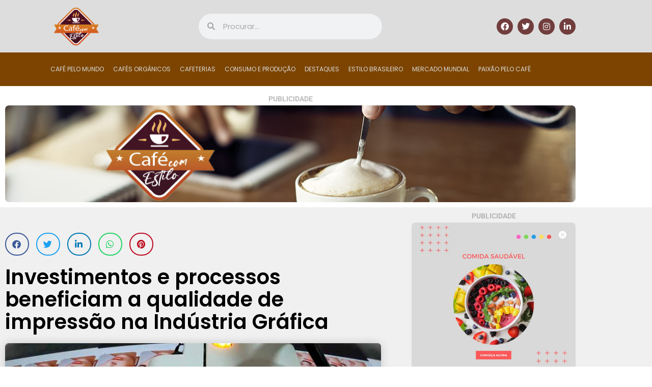

--- FILE ---
content_type: text/html; charset=UTF-8
request_url: https://cafecomestilo.com.br/investimentos-e-processos-beneficiam-a-qualidade-de-impressao-na-industria-grafica/
body_size: 33592
content:
<!doctype html>
<html lang="pt-BR">
<head><meta charset="UTF-8"><script>if(navigator.userAgent.match(/MSIE|Internet Explorer/i)||navigator.userAgent.match(/Trident\/7\..*?rv:11/i)){var href=document.location.href;if(!href.match(/[?&]nowprocket/)){if(href.indexOf("?")==-1){if(href.indexOf("#")==-1){document.location.href=href+"?nowprocket=1"}else{document.location.href=href.replace("#","?nowprocket=1#")}}else{if(href.indexOf("#")==-1){document.location.href=href+"&nowprocket=1"}else{document.location.href=href.replace("#","&nowprocket=1#")}}}}</script><script>class RocketLazyLoadScripts{constructor(){this.triggerEvents=["keydown","mousedown","mousemove","touchmove","touchstart","touchend","wheel"],this.userEventHandler=this._triggerListener.bind(this),this.touchStartHandler=this._onTouchStart.bind(this),this.touchMoveHandler=this._onTouchMove.bind(this),this.touchEndHandler=this._onTouchEnd.bind(this),this.clickHandler=this._onClick.bind(this),this.interceptedClicks=[],window.addEventListener("pageshow",t=>{this.persisted=t.persisted}),window.addEventListener("DOMContentLoaded",()=>{this._preconnect3rdParties()}),this.delayedScripts={normal:[],async:[],defer:[]},this.trash=[],this.allJQueries=[]}_addUserInteractionListener(t){if(document.hidden){t._triggerListener();return}this.triggerEvents.forEach(e=>window.addEventListener(e,t.userEventHandler,{passive:!0})),window.addEventListener("touchstart",t.touchStartHandler,{passive:!0}),window.addEventListener("mousedown",t.touchStartHandler),document.addEventListener("visibilitychange",t.userEventHandler)}_removeUserInteractionListener(){this.triggerEvents.forEach(t=>window.removeEventListener(t,this.userEventHandler,{passive:!0})),document.removeEventListener("visibilitychange",this.userEventHandler)}_onTouchStart(t){"HTML"!==t.target.tagName&&(window.addEventListener("touchend",this.touchEndHandler),window.addEventListener("mouseup",this.touchEndHandler),window.addEventListener("touchmove",this.touchMoveHandler,{passive:!0}),window.addEventListener("mousemove",this.touchMoveHandler),t.target.addEventListener("click",this.clickHandler),this._renameDOMAttribute(t.target,"onclick","rocket-onclick"),this._pendingClickStarted())}_onTouchMove(t){window.removeEventListener("touchend",this.touchEndHandler),window.removeEventListener("mouseup",this.touchEndHandler),window.removeEventListener("touchmove",this.touchMoveHandler,{passive:!0}),window.removeEventListener("mousemove",this.touchMoveHandler),t.target.removeEventListener("click",this.clickHandler),this._renameDOMAttribute(t.target,"rocket-onclick","onclick"),this._pendingClickFinished()}_onTouchEnd(t){window.removeEventListener("touchend",this.touchEndHandler),window.removeEventListener("mouseup",this.touchEndHandler),window.removeEventListener("touchmove",this.touchMoveHandler,{passive:!0}),window.removeEventListener("mousemove",this.touchMoveHandler)}_onClick(t){t.target.removeEventListener("click",this.clickHandler),this._renameDOMAttribute(t.target,"rocket-onclick","onclick"),this.interceptedClicks.push(t),t.preventDefault(),t.stopPropagation(),t.stopImmediatePropagation(),this._pendingClickFinished()}_replayClicks(){window.removeEventListener("touchstart",this.touchStartHandler,{passive:!0}),window.removeEventListener("mousedown",this.touchStartHandler),this.interceptedClicks.forEach(t=>{t.target.dispatchEvent(new MouseEvent("click",{view:t.view,bubbles:!0,cancelable:!0}))})}_waitForPendingClicks(){return new Promise(t=>{this._isClickPending?this._pendingClickFinished=t:t()})}_pendingClickStarted(){this._isClickPending=!0}_pendingClickFinished(){this._isClickPending=!1}_renameDOMAttribute(t,e,r){t.hasAttribute&&t.hasAttribute(e)&&(event.target.setAttribute(r,event.target.getAttribute(e)),event.target.removeAttribute(e))}_triggerListener(){this._removeUserInteractionListener(this),"loading"===document.readyState?document.addEventListener("DOMContentLoaded",this._loadEverythingNow.bind(this)):this._loadEverythingNow()}_preconnect3rdParties(){let t=[];document.querySelectorAll("script[type=rocketlazyloadscript]").forEach(e=>{if(e.hasAttribute("src")){let r=new URL(e.src).origin;r!==location.origin&&t.push({src:r,crossOrigin:e.crossOrigin||"module"===e.getAttribute("data-rocket-type")})}}),t=[...new Map(t.map(t=>[JSON.stringify(t),t])).values()],this._batchInjectResourceHints(t,"preconnect")}async _loadEverythingNow(){this.lastBreath=Date.now(),this._delayEventListeners(this),this._delayJQueryReady(this),this._handleDocumentWrite(),this._registerAllDelayedScripts(),this._preloadAllScripts(),await this._loadScriptsFromList(this.delayedScripts.normal),await this._loadScriptsFromList(this.delayedScripts.defer),await this._loadScriptsFromList(this.delayedScripts.async);try{await this._triggerDOMContentLoaded(),await this._triggerWindowLoad()}catch(t){console.error(t)}window.dispatchEvent(new Event("rocket-allScriptsLoaded")),this._waitForPendingClicks().then(()=>{this._replayClicks()}),this._emptyTrash()}_registerAllDelayedScripts(){document.querySelectorAll("script[type=rocketlazyloadscript]").forEach(t=>{t.hasAttribute("data-rocket-src")?t.hasAttribute("async")&&!1!==t.async?this.delayedScripts.async.push(t):t.hasAttribute("defer")&&!1!==t.defer||"module"===t.getAttribute("data-rocket-type")?this.delayedScripts.defer.push(t):this.delayedScripts.normal.push(t):this.delayedScripts.normal.push(t)})}async _transformScript(t){return new Promise((await this._littleBreath(),navigator.userAgent.indexOf("Firefox/")>0||""===navigator.vendor)?e=>{let r=document.createElement("script");[...t.attributes].forEach(t=>{let e=t.nodeName;"type"!==e&&("data-rocket-type"===e&&(e="type"),"data-rocket-src"===e&&(e="src"),r.setAttribute(e,t.nodeValue))}),t.text&&(r.text=t.text),r.hasAttribute("src")?(r.addEventListener("load",e),r.addEventListener("error",e)):(r.text=t.text,e());try{t.parentNode.replaceChild(r,t)}catch(i){e()}}:async e=>{function r(){t.setAttribute("data-rocket-status","failed"),e()}try{let i=t.getAttribute("data-rocket-type"),n=t.getAttribute("data-rocket-src");t.text,i?(t.type=i,t.removeAttribute("data-rocket-type")):t.removeAttribute("type"),t.addEventListener("load",function r(){t.setAttribute("data-rocket-status","executed"),e()}),t.addEventListener("error",r),n?(t.removeAttribute("data-rocket-src"),t.src=n):t.src="data:text/javascript;base64,"+window.btoa(unescape(encodeURIComponent(t.text)))}catch(s){r()}})}async _loadScriptsFromList(t){let e=t.shift();return e&&e.isConnected?(await this._transformScript(e),this._loadScriptsFromList(t)):Promise.resolve()}_preloadAllScripts(){this._batchInjectResourceHints([...this.delayedScripts.normal,...this.delayedScripts.defer,...this.delayedScripts.async],"preload")}_batchInjectResourceHints(t,e){var r=document.createDocumentFragment();t.forEach(t=>{let i=t.getAttribute&&t.getAttribute("data-rocket-src")||t.src;if(i){let n=document.createElement("link");n.href=i,n.rel=e,"preconnect"!==e&&(n.as="script"),t.getAttribute&&"module"===t.getAttribute("data-rocket-type")&&(n.crossOrigin=!0),t.crossOrigin&&(n.crossOrigin=t.crossOrigin),t.integrity&&(n.integrity=t.integrity),r.appendChild(n),this.trash.push(n)}}),document.head.appendChild(r)}_delayEventListeners(t){let e={};function r(t,r){!function t(r){!e[r]&&(e[r]={originalFunctions:{add:r.addEventListener,remove:r.removeEventListener},eventsToRewrite:[]},r.addEventListener=function(){arguments[0]=i(arguments[0]),e[r].originalFunctions.add.apply(r,arguments)},r.removeEventListener=function(){arguments[0]=i(arguments[0]),e[r].originalFunctions.remove.apply(r,arguments)});function i(t){return e[r].eventsToRewrite.indexOf(t)>=0?"rocket-"+t:t}}(t),e[t].eventsToRewrite.push(r)}function i(t,e){let r=t[e];Object.defineProperty(t,e,{get:()=>r||function(){},set(i){t["rocket"+e]=r=i}})}r(document,"DOMContentLoaded"),r(window,"DOMContentLoaded"),r(window,"load"),r(window,"pageshow"),r(document,"readystatechange"),i(document,"onreadystatechange"),i(window,"onload"),i(window,"onpageshow")}_delayJQueryReady(t){let e;function r(r){if(r&&r.fn&&!t.allJQueries.includes(r)){r.fn.ready=r.fn.init.prototype.ready=function(e){return t.domReadyFired?e.bind(document)(r):document.addEventListener("rocket-DOMContentLoaded",()=>e.bind(document)(r)),r([])};let i=r.fn.on;r.fn.on=r.fn.init.prototype.on=function(){if(this[0]===window){function t(t){return t.split(" ").map(t=>"load"===t||0===t.indexOf("load.")?"rocket-jquery-load":t).join(" ")}"string"==typeof arguments[0]||arguments[0]instanceof String?arguments[0]=t(arguments[0]):"object"==typeof arguments[0]&&Object.keys(arguments[0]).forEach(e=>{delete Object.assign(arguments[0],{[t(e)]:arguments[0][e]})[e]})}return i.apply(this,arguments),this},t.allJQueries.push(r)}e=r}r(window.jQuery),Object.defineProperty(window,"jQuery",{get:()=>e,set(t){r(t)}})}async _triggerDOMContentLoaded(){this.domReadyFired=!0,await this._littleBreath(),document.dispatchEvent(new Event("rocket-DOMContentLoaded")),await this._littleBreath(),window.dispatchEvent(new Event("rocket-DOMContentLoaded")),await this._littleBreath(),document.dispatchEvent(new Event("rocket-readystatechange")),await this._littleBreath(),document.rocketonreadystatechange&&document.rocketonreadystatechange()}async _triggerWindowLoad(){await this._littleBreath(),window.dispatchEvent(new Event("rocket-load")),await this._littleBreath(),window.rocketonload&&window.rocketonload(),await this._littleBreath(),this.allJQueries.forEach(t=>t(window).trigger("rocket-jquery-load")),await this._littleBreath();let t=new Event("rocket-pageshow");t.persisted=this.persisted,window.dispatchEvent(t),await this._littleBreath(),window.rocketonpageshow&&window.rocketonpageshow({persisted:this.persisted})}_handleDocumentWrite(){let t=new Map;document.write=document.writeln=function(e){let r=document.currentScript;r||console.error("WPRocket unable to document.write this: "+e);let i=document.createRange(),n=r.parentElement,s=t.get(r);void 0===s&&(s=r.nextSibling,t.set(r,s));let a=document.createDocumentFragment();i.setStart(a,0),a.appendChild(i.createContextualFragment(e)),n.insertBefore(a,s)}}async _littleBreath(){Date.now()-this.lastBreath>45&&(await this._requestAnimFrame(),this.lastBreath=Date.now())}async _requestAnimFrame(){return document.hidden?new Promise(t=>setTimeout(t)):new Promise(t=>requestAnimationFrame(t))}_emptyTrash(){this.trash.forEach(t=>t.remove())}static run(){let t=new RocketLazyLoadScripts;t._addUserInteractionListener(t)}}RocketLazyLoadScripts.run();</script>
	
	<meta name="viewport" content="width=device-width, initial-scale=1">
	<link rel="profile" href="https://gmpg.org/xfn/11">
	<meta name='robots' content='index, follow, max-image-preview:large, max-snippet:-1, max-video-preview:-1' />
            <script type="rocketlazyloadscript" data-rocket-type="text/javascript"> var epic_news_ajax_url = 'https://cafecomestilo.com.br/?epic-ajax-request=epic-ne'; </script>
            
	<!-- This site is optimized with the Yoast SEO Premium plugin v20.6 (Yoast SEO v24.5) - https://yoast.com/wordpress/plugins/seo/ -->
	<title>Investimentos e processos beneficiam a qualidade de impressão na Indústria Gráfica - Café com Estilo</title>
	<meta name="description" content="Com o setor cada dia mais competitivo, impressoras e pós-impressão são capazes de diferenciar e destacar as empresas. Saiba mais!" />
	<link rel="canonical" href="https://cafecomestilo.com.br/investimentos-e-processos-beneficiam-a-qualidade-de-impressao-na-industria-grafica/" />
	<meta property="og:locale" content="pt_BR" />
	<meta property="og:type" content="article" />
	<meta property="og:title" content="Investimentos e processos beneficiam a qualidade de impressão na Indústria Gráfica" />
	<meta property="og:description" content="Café com Estilo - Investimentos e processos beneficiam a qualidade de impressão na Indústria Gráfica" />
	<meta property="og:url" content="https://cafecomestilo.com.br/investimentos-e-processos-beneficiam-a-qualidade-de-impressao-na-industria-grafica/" />
	<meta property="og:site_name" content="Café com Estilo" />
	<meta property="article:published_time" content="2022-06-02T19:10:32+00:00" />
	<meta property="article:modified_time" content="2023-04-12T15:05:56+00:00" />
	<meta property="og:image" content="https://cafecomestilo.com.br/wp-content/uploads/2022/06/investimentos-e-processos-beneficiam-a-qualidade-de-impressao-na-industria-grafica.jpg" />
	<meta property="og:image:width" content="800" />
	<meta property="og:image:height" content="533" />
	<meta property="og:image:type" content="image/jpeg" />
	<meta name="author" content="Redação" />
	<meta name="twitter:card" content="summary_large_image" />
	<meta name="twitter:label1" content="Escrito por" />
	<meta name="twitter:data1" content="Redação" />
	<meta name="twitter:label2" content="Est. tempo de leitura" />
	<meta name="twitter:data2" content="4 minutos" />
	<!-- / Yoast SEO Premium plugin. -->



<style id='wp-img-auto-sizes-contain-inline-css'>
img:is([sizes=auto i],[sizes^="auto," i]){contain-intrinsic-size:3000px 1500px}
/*# sourceURL=wp-img-auto-sizes-contain-inline-css */
</style>
<link rel='stylesheet' id='wp-block-library-css' href='https://cafecomestilo.com.br/wp-includes/css/dist/block-library/style.min.css?ver=6.9' media='all' />
<link data-minify="1" rel='stylesheet' id='jet-engine-frontend-css' href='https://cafecomestilo.com.br/wp-content/cache/min/1/wp-content/plugins/jet-engine/assets/css/frontend.css?ver=1758238896' media='all' />
<style id='global-styles-inline-css'>
:root{--wp--preset--aspect-ratio--square: 1;--wp--preset--aspect-ratio--4-3: 4/3;--wp--preset--aspect-ratio--3-4: 3/4;--wp--preset--aspect-ratio--3-2: 3/2;--wp--preset--aspect-ratio--2-3: 2/3;--wp--preset--aspect-ratio--16-9: 16/9;--wp--preset--aspect-ratio--9-16: 9/16;--wp--preset--color--black: #000000;--wp--preset--color--cyan-bluish-gray: #abb8c3;--wp--preset--color--white: #ffffff;--wp--preset--color--pale-pink: #f78da7;--wp--preset--color--vivid-red: #cf2e2e;--wp--preset--color--luminous-vivid-orange: #ff6900;--wp--preset--color--luminous-vivid-amber: #fcb900;--wp--preset--color--light-green-cyan: #7bdcb5;--wp--preset--color--vivid-green-cyan: #00d084;--wp--preset--color--pale-cyan-blue: #8ed1fc;--wp--preset--color--vivid-cyan-blue: #0693e3;--wp--preset--color--vivid-purple: #9b51e0;--wp--preset--gradient--vivid-cyan-blue-to-vivid-purple: linear-gradient(135deg,rgb(6,147,227) 0%,rgb(155,81,224) 100%);--wp--preset--gradient--light-green-cyan-to-vivid-green-cyan: linear-gradient(135deg,rgb(122,220,180) 0%,rgb(0,208,130) 100%);--wp--preset--gradient--luminous-vivid-amber-to-luminous-vivid-orange: linear-gradient(135deg,rgb(252,185,0) 0%,rgb(255,105,0) 100%);--wp--preset--gradient--luminous-vivid-orange-to-vivid-red: linear-gradient(135deg,rgb(255,105,0) 0%,rgb(207,46,46) 100%);--wp--preset--gradient--very-light-gray-to-cyan-bluish-gray: linear-gradient(135deg,rgb(238,238,238) 0%,rgb(169,184,195) 100%);--wp--preset--gradient--cool-to-warm-spectrum: linear-gradient(135deg,rgb(74,234,220) 0%,rgb(151,120,209) 20%,rgb(207,42,186) 40%,rgb(238,44,130) 60%,rgb(251,105,98) 80%,rgb(254,248,76) 100%);--wp--preset--gradient--blush-light-purple: linear-gradient(135deg,rgb(255,206,236) 0%,rgb(152,150,240) 100%);--wp--preset--gradient--blush-bordeaux: linear-gradient(135deg,rgb(254,205,165) 0%,rgb(254,45,45) 50%,rgb(107,0,62) 100%);--wp--preset--gradient--luminous-dusk: linear-gradient(135deg,rgb(255,203,112) 0%,rgb(199,81,192) 50%,rgb(65,88,208) 100%);--wp--preset--gradient--pale-ocean: linear-gradient(135deg,rgb(255,245,203) 0%,rgb(182,227,212) 50%,rgb(51,167,181) 100%);--wp--preset--gradient--electric-grass: linear-gradient(135deg,rgb(202,248,128) 0%,rgb(113,206,126) 100%);--wp--preset--gradient--midnight: linear-gradient(135deg,rgb(2,3,129) 0%,rgb(40,116,252) 100%);--wp--preset--font-size--small: 13px;--wp--preset--font-size--medium: 20px;--wp--preset--font-size--large: 36px;--wp--preset--font-size--x-large: 42px;--wp--preset--spacing--20: 0.44rem;--wp--preset--spacing--30: 0.67rem;--wp--preset--spacing--40: 1rem;--wp--preset--spacing--50: 1.5rem;--wp--preset--spacing--60: 2.25rem;--wp--preset--spacing--70: 3.38rem;--wp--preset--spacing--80: 5.06rem;--wp--preset--shadow--natural: 6px 6px 9px rgba(0, 0, 0, 0.2);--wp--preset--shadow--deep: 12px 12px 50px rgba(0, 0, 0, 0.4);--wp--preset--shadow--sharp: 6px 6px 0px rgba(0, 0, 0, 0.2);--wp--preset--shadow--outlined: 6px 6px 0px -3px rgb(255, 255, 255), 6px 6px rgb(0, 0, 0);--wp--preset--shadow--crisp: 6px 6px 0px rgb(0, 0, 0);}:root { --wp--style--global--content-size: 800px;--wp--style--global--wide-size: 1200px; }:where(body) { margin: 0; }.wp-site-blocks > .alignleft { float: left; margin-right: 2em; }.wp-site-blocks > .alignright { float: right; margin-left: 2em; }.wp-site-blocks > .aligncenter { justify-content: center; margin-left: auto; margin-right: auto; }:where(.wp-site-blocks) > * { margin-block-start: 24px; margin-block-end: 0; }:where(.wp-site-blocks) > :first-child { margin-block-start: 0; }:where(.wp-site-blocks) > :last-child { margin-block-end: 0; }:root { --wp--style--block-gap: 24px; }:root :where(.is-layout-flow) > :first-child{margin-block-start: 0;}:root :where(.is-layout-flow) > :last-child{margin-block-end: 0;}:root :where(.is-layout-flow) > *{margin-block-start: 24px;margin-block-end: 0;}:root :where(.is-layout-constrained) > :first-child{margin-block-start: 0;}:root :where(.is-layout-constrained) > :last-child{margin-block-end: 0;}:root :where(.is-layout-constrained) > *{margin-block-start: 24px;margin-block-end: 0;}:root :where(.is-layout-flex){gap: 24px;}:root :where(.is-layout-grid){gap: 24px;}.is-layout-flow > .alignleft{float: left;margin-inline-start: 0;margin-inline-end: 2em;}.is-layout-flow > .alignright{float: right;margin-inline-start: 2em;margin-inline-end: 0;}.is-layout-flow > .aligncenter{margin-left: auto !important;margin-right: auto !important;}.is-layout-constrained > .alignleft{float: left;margin-inline-start: 0;margin-inline-end: 2em;}.is-layout-constrained > .alignright{float: right;margin-inline-start: 2em;margin-inline-end: 0;}.is-layout-constrained > .aligncenter{margin-left: auto !important;margin-right: auto !important;}.is-layout-constrained > :where(:not(.alignleft):not(.alignright):not(.alignfull)){max-width: var(--wp--style--global--content-size);margin-left: auto !important;margin-right: auto !important;}.is-layout-constrained > .alignwide{max-width: var(--wp--style--global--wide-size);}body .is-layout-flex{display: flex;}.is-layout-flex{flex-wrap: wrap;align-items: center;}.is-layout-flex > :is(*, div){margin: 0;}body .is-layout-grid{display: grid;}.is-layout-grid > :is(*, div){margin: 0;}body{padding-top: 0px;padding-right: 0px;padding-bottom: 0px;padding-left: 0px;}a:where(:not(.wp-element-button)){text-decoration: underline;}:root :where(.wp-element-button, .wp-block-button__link){background-color: #32373c;border-width: 0;color: #fff;font-family: inherit;font-size: inherit;font-style: inherit;font-weight: inherit;letter-spacing: inherit;line-height: inherit;padding-top: calc(0.667em + 2px);padding-right: calc(1.333em + 2px);padding-bottom: calc(0.667em + 2px);padding-left: calc(1.333em + 2px);text-decoration: none;text-transform: inherit;}.has-black-color{color: var(--wp--preset--color--black) !important;}.has-cyan-bluish-gray-color{color: var(--wp--preset--color--cyan-bluish-gray) !important;}.has-white-color{color: var(--wp--preset--color--white) !important;}.has-pale-pink-color{color: var(--wp--preset--color--pale-pink) !important;}.has-vivid-red-color{color: var(--wp--preset--color--vivid-red) !important;}.has-luminous-vivid-orange-color{color: var(--wp--preset--color--luminous-vivid-orange) !important;}.has-luminous-vivid-amber-color{color: var(--wp--preset--color--luminous-vivid-amber) !important;}.has-light-green-cyan-color{color: var(--wp--preset--color--light-green-cyan) !important;}.has-vivid-green-cyan-color{color: var(--wp--preset--color--vivid-green-cyan) !important;}.has-pale-cyan-blue-color{color: var(--wp--preset--color--pale-cyan-blue) !important;}.has-vivid-cyan-blue-color{color: var(--wp--preset--color--vivid-cyan-blue) !important;}.has-vivid-purple-color{color: var(--wp--preset--color--vivid-purple) !important;}.has-black-background-color{background-color: var(--wp--preset--color--black) !important;}.has-cyan-bluish-gray-background-color{background-color: var(--wp--preset--color--cyan-bluish-gray) !important;}.has-white-background-color{background-color: var(--wp--preset--color--white) !important;}.has-pale-pink-background-color{background-color: var(--wp--preset--color--pale-pink) !important;}.has-vivid-red-background-color{background-color: var(--wp--preset--color--vivid-red) !important;}.has-luminous-vivid-orange-background-color{background-color: var(--wp--preset--color--luminous-vivid-orange) !important;}.has-luminous-vivid-amber-background-color{background-color: var(--wp--preset--color--luminous-vivid-amber) !important;}.has-light-green-cyan-background-color{background-color: var(--wp--preset--color--light-green-cyan) !important;}.has-vivid-green-cyan-background-color{background-color: var(--wp--preset--color--vivid-green-cyan) !important;}.has-pale-cyan-blue-background-color{background-color: var(--wp--preset--color--pale-cyan-blue) !important;}.has-vivid-cyan-blue-background-color{background-color: var(--wp--preset--color--vivid-cyan-blue) !important;}.has-vivid-purple-background-color{background-color: var(--wp--preset--color--vivid-purple) !important;}.has-black-border-color{border-color: var(--wp--preset--color--black) !important;}.has-cyan-bluish-gray-border-color{border-color: var(--wp--preset--color--cyan-bluish-gray) !important;}.has-white-border-color{border-color: var(--wp--preset--color--white) !important;}.has-pale-pink-border-color{border-color: var(--wp--preset--color--pale-pink) !important;}.has-vivid-red-border-color{border-color: var(--wp--preset--color--vivid-red) !important;}.has-luminous-vivid-orange-border-color{border-color: var(--wp--preset--color--luminous-vivid-orange) !important;}.has-luminous-vivid-amber-border-color{border-color: var(--wp--preset--color--luminous-vivid-amber) !important;}.has-light-green-cyan-border-color{border-color: var(--wp--preset--color--light-green-cyan) !important;}.has-vivid-green-cyan-border-color{border-color: var(--wp--preset--color--vivid-green-cyan) !important;}.has-pale-cyan-blue-border-color{border-color: var(--wp--preset--color--pale-cyan-blue) !important;}.has-vivid-cyan-blue-border-color{border-color: var(--wp--preset--color--vivid-cyan-blue) !important;}.has-vivid-purple-border-color{border-color: var(--wp--preset--color--vivid-purple) !important;}.has-vivid-cyan-blue-to-vivid-purple-gradient-background{background: var(--wp--preset--gradient--vivid-cyan-blue-to-vivid-purple) !important;}.has-light-green-cyan-to-vivid-green-cyan-gradient-background{background: var(--wp--preset--gradient--light-green-cyan-to-vivid-green-cyan) !important;}.has-luminous-vivid-amber-to-luminous-vivid-orange-gradient-background{background: var(--wp--preset--gradient--luminous-vivid-amber-to-luminous-vivid-orange) !important;}.has-luminous-vivid-orange-to-vivid-red-gradient-background{background: var(--wp--preset--gradient--luminous-vivid-orange-to-vivid-red) !important;}.has-very-light-gray-to-cyan-bluish-gray-gradient-background{background: var(--wp--preset--gradient--very-light-gray-to-cyan-bluish-gray) !important;}.has-cool-to-warm-spectrum-gradient-background{background: var(--wp--preset--gradient--cool-to-warm-spectrum) !important;}.has-blush-light-purple-gradient-background{background: var(--wp--preset--gradient--blush-light-purple) !important;}.has-blush-bordeaux-gradient-background{background: var(--wp--preset--gradient--blush-bordeaux) !important;}.has-luminous-dusk-gradient-background{background: var(--wp--preset--gradient--luminous-dusk) !important;}.has-pale-ocean-gradient-background{background: var(--wp--preset--gradient--pale-ocean) !important;}.has-electric-grass-gradient-background{background: var(--wp--preset--gradient--electric-grass) !important;}.has-midnight-gradient-background{background: var(--wp--preset--gradient--midnight) !important;}.has-small-font-size{font-size: var(--wp--preset--font-size--small) !important;}.has-medium-font-size{font-size: var(--wp--preset--font-size--medium) !important;}.has-large-font-size{font-size: var(--wp--preset--font-size--large) !important;}.has-x-large-font-size{font-size: var(--wp--preset--font-size--x-large) !important;}
:root :where(.wp-block-pullquote){font-size: 1.5em;line-height: 1.6;}
/*# sourceURL=global-styles-inline-css */
</style>
<link data-minify="1" rel='stylesheet' id='hello-elementor-css' href='https://cafecomestilo.com.br/wp-content/cache/min/1/wp-content/themes/hello-elementor/assets/css/reset.css?ver=1758238896' media='all' />
<link data-minify="1" rel='stylesheet' id='hello-elementor-theme-style-css' href='https://cafecomestilo.com.br/wp-content/cache/min/1/wp-content/themes/hello-elementor/assets/css/theme.css?ver=1758238896' media='all' />
<link data-minify="1" rel='stylesheet' id='hello-elementor-header-footer-css' href='https://cafecomestilo.com.br/wp-content/cache/min/1/wp-content/themes/hello-elementor/assets/css/header-footer.css?ver=1758238896' media='all' />
<link rel='stylesheet' id='elementor-frontend-css' href='https://cafecomestilo.com.br/wp-content/plugins/elementor/assets/css/frontend.min.css?ver=3.34.2' media='all' />
<style id='elementor-frontend-inline-css'>
.elementor-kit-6{--e-global-color-primary:#6EC1E4;--e-global-color-secondary:#54595F;--e-global-color-text:#7A7A7A;--e-global-color-accent:#61CE70;--e-global-color-eb18ed5:#8A7D62;--e-global-color-cd4b479:#000000;--e-global-color-a457fdc:#E6AB66;--e-global-color-f8380b0:#D290EE;--e-global-color-4dc619a:#B3D4F3;--e-global-color-e82f3bf:#8D95F2;--e-global-color-aad8665:#033333;--e-global-color-f426529:#EDD207;--e-global-color-7c9f744:#9BC315;--e-global-color-bd25606:#029C3C;--e-global-color-8426828:#092E74;--e-global-color-556bc50:#033333;--e-global-color-04f58a1:#FFEC00;--e-global-color-f344067:#FFFFFF;--e-global-color-7f79e1b:#4AD85D;--e-global-color-48ec0df:#FF914D;--e-global-color-ca9a910:#FFBD59;--e-global-color-a74e62e:#FBFBFC;--e-global-color-e728e50:#E3E3E3;--e-global-color-65c6b77:#78E8DC;--e-global-color-b1670d3:#38B6FF;--e-global-typography-primary-font-family:"Poppins";--e-global-typography-secondary-font-family:"Poppins";--e-global-typography-secondary-font-weight:400;--e-global-typography-text-font-family:"Poppins";--e-global-typography-text-font-weight:400;--e-global-typography-accent-font-family:"Poppins";--e-global-typography-accent-font-weight:500;}.elementor-kit-6 e-page-transition{background-color:#FFBC7D;}.elementor-kit-6 a{color:var( --e-global-color-secondary );}.elementor-kit-6 img{border-style:none;border-radius:8px 8px 8px 8px;transition-duration:0.2s;}.elementor-kit-6 img:hover{opacity:0.84;}.elementor-section.elementor-section-boxed > .elementor-container{max-width:1140px;}.e-con{--container-max-width:1140px;}.elementor-widget:not(:last-child){margin-block-end:20px;}.elementor-element{--widgets-spacing:20px 20px;--widgets-spacing-row:20px;--widgets-spacing-column:20px;}{}h1.entry-title{display:var(--page-title-display);}.site-header .site-branding{flex-direction:column;align-items:stretch;}.site-header{padding-inline-end:0px;padding-inline-start:0px;}.site-footer .site-branding{flex-direction:column;align-items:stretch;}@media(max-width:1024px){.elementor-section.elementor-section-boxed > .elementor-container{max-width:1024px;}.e-con{--container-max-width:1024px;}}@media(max-width:767px){.elementor-section.elementor-section-boxed > .elementor-container{max-width:767px;}.e-con{--container-max-width:767px;}}
.elementor-3181 .elementor-element.elementor-element-646ebf1{transition:background 0.3s, border 0.3s, border-radius 0.3s, box-shadow 0.3s;}.elementor-3181 .elementor-element.elementor-element-646ebf1 > .elementor-background-overlay{transition:background 0.3s, border-radius 0.3s, opacity 0.3s;}.elementor-bc-flex-widget .elementor-3181 .elementor-element.elementor-element-0f65c64.elementor-column .elementor-widget-wrap{align-items:center;}.elementor-3181 .elementor-element.elementor-element-0f65c64.elementor-column.elementor-element[data-element_type="column"] > .elementor-widget-wrap.elementor-element-populated{align-content:center;align-items:center;}.elementor-widget-theme-site-logo .widget-image-caption{color:var( --e-global-color-text );font-family:var( --e-global-typography-text-font-family ), Sans-serif;font-weight:var( --e-global-typography-text-font-weight );}.elementor-3181 .elementor-element.elementor-element-e7341b7 > .elementor-widget-container{margin:2px 0px 0px 0px;}.elementor-3181 .elementor-element.elementor-element-e7341b7{text-align:start;}.elementor-3181 .elementor-element.elementor-element-e7341b7 img{width:81%;}.elementor-bc-flex-widget .elementor-3181 .elementor-element.elementor-element-da9bb3b.elementor-column .elementor-widget-wrap{align-items:center;}.elementor-3181 .elementor-element.elementor-element-da9bb3b.elementor-column.elementor-element[data-element_type="column"] > .elementor-widget-wrap.elementor-element-populated{align-content:center;align-items:center;}.elementor-widget-search-form input[type="search"].elementor-search-form__input{font-family:var( --e-global-typography-text-font-family ), Sans-serif;font-weight:var( --e-global-typography-text-font-weight );}.elementor-widget-search-form .elementor-search-form__input,
					.elementor-widget-search-form .elementor-search-form__icon,
					.elementor-widget-search-form .elementor-lightbox .dialog-lightbox-close-button,
					.elementor-widget-search-form .elementor-lightbox .dialog-lightbox-close-button:hover,
					.elementor-widget-search-form.elementor-search-form--skin-full_screen input[type="search"].elementor-search-form__input{color:var( --e-global-color-text );fill:var( --e-global-color-text );}.elementor-widget-search-form .elementor-search-form__submit{font-family:var( --e-global-typography-text-font-family ), Sans-serif;font-weight:var( --e-global-typography-text-font-weight );background-color:var( --e-global-color-secondary );}.elementor-3181 .elementor-element.elementor-element-f2a7fd1 .elementor-search-form__container{min-height:50px;}.elementor-3181 .elementor-element.elementor-element-f2a7fd1 .elementor-search-form__submit{min-width:50px;}body:not(.rtl) .elementor-3181 .elementor-element.elementor-element-f2a7fd1 .elementor-search-form__icon{padding-left:calc(50px / 3);}body.rtl .elementor-3181 .elementor-element.elementor-element-f2a7fd1 .elementor-search-form__icon{padding-right:calc(50px / 3);}.elementor-3181 .elementor-element.elementor-element-f2a7fd1 .elementor-search-form__input, .elementor-3181 .elementor-element.elementor-element-f2a7fd1.elementor-search-form--button-type-text .elementor-search-form__submit{padding-left:calc(50px / 3);padding-right:calc(50px / 3);}.elementor-3181 .elementor-element.elementor-element-f2a7fd1 .elementor-search-form__input,
					.elementor-3181 .elementor-element.elementor-element-f2a7fd1 .elementor-search-form__icon,
					.elementor-3181 .elementor-element.elementor-element-f2a7fd1 .elementor-lightbox .dialog-lightbox-close-button,
					.elementor-3181 .elementor-element.elementor-element-f2a7fd1 .elementor-lightbox .dialog-lightbox-close-button:hover,
					.elementor-3181 .elementor-element.elementor-element-f2a7fd1.elementor-search-form--skin-full_screen input[type="search"].elementor-search-form__input{color:var( --e-global-color-text );fill:var( --e-global-color-text );}.elementor-3181 .elementor-element.elementor-element-f2a7fd1:not(.elementor-search-form--skin-full_screen) .elementor-search-form__container{border-radius:30px;}.elementor-3181 .elementor-element.elementor-element-f2a7fd1.elementor-search-form--skin-full_screen input[type="search"].elementor-search-form__input{border-radius:30px;}.elementor-bc-flex-widget .elementor-3181 .elementor-element.elementor-element-1a7c0d7.elementor-column .elementor-widget-wrap{align-items:center;}.elementor-3181 .elementor-element.elementor-element-1a7c0d7.elementor-column.elementor-element[data-element_type="column"] > .elementor-widget-wrap.elementor-element-populated{align-content:center;align-items:center;}.elementor-3181 .elementor-element.elementor-element-9384fb3{--grid-template-columns:repeat(0, auto);--icon-size:16px;--grid-column-gap:5px;--grid-row-gap:0px;}.elementor-3181 .elementor-element.elementor-element-9384fb3 .elementor-widget-container{text-align:right;}.elementor-3181 .elementor-element.elementor-element-9384fb3 .elementor-social-icon{background-color:#713D3D;}.elementor-3181 .elementor-element.elementor-element-ae5b333 > .elementor-container > .elementor-column > .elementor-widget-wrap{align-content:center;align-items:center;}.elementor-3181 .elementor-element.elementor-element-ae5b333{border-style:none;transition:background 0.3s, border 0.3s, border-radius 0.3s, box-shadow 0.3s;padding:0px 0px 0px 0px;}.elementor-3181 .elementor-element.elementor-element-ae5b333 > .elementor-background-overlay{transition:background 0.3s, border-radius 0.3s, opacity 0.3s;}.elementor-widget-nav-menu .elementor-nav-menu .elementor-item{font-family:var( --e-global-typography-primary-font-family ), Sans-serif;}.elementor-widget-nav-menu .elementor-nav-menu--main .elementor-item{color:var( --e-global-color-text );fill:var( --e-global-color-text );}.elementor-widget-nav-menu .elementor-nav-menu--main .elementor-item:hover,
					.elementor-widget-nav-menu .elementor-nav-menu--main .elementor-item.elementor-item-active,
					.elementor-widget-nav-menu .elementor-nav-menu--main .elementor-item.highlighted,
					.elementor-widget-nav-menu .elementor-nav-menu--main .elementor-item:focus{color:var( --e-global-color-accent );fill:var( --e-global-color-accent );}.elementor-widget-nav-menu .elementor-nav-menu--main:not(.e--pointer-framed) .elementor-item:before,
					.elementor-widget-nav-menu .elementor-nav-menu--main:not(.e--pointer-framed) .elementor-item:after{background-color:var( --e-global-color-accent );}.elementor-widget-nav-menu .e--pointer-framed .elementor-item:before,
					.elementor-widget-nav-menu .e--pointer-framed .elementor-item:after{border-color:var( --e-global-color-accent );}.elementor-widget-nav-menu{--e-nav-menu-divider-color:var( --e-global-color-text );}.elementor-widget-nav-menu .elementor-nav-menu--dropdown .elementor-item, .elementor-widget-nav-menu .elementor-nav-menu--dropdown  .elementor-sub-item{font-family:var( --e-global-typography-accent-font-family ), Sans-serif;font-weight:var( --e-global-typography-accent-font-weight );}.elementor-3181 .elementor-element.elementor-element-89162d3 .elementor-menu-toggle{margin:0 auto;background-color:#02010100;}.elementor-3181 .elementor-element.elementor-element-89162d3 .elementor-nav-menu .elementor-item{font-size:12px;text-transform:uppercase;word-spacing:0px;}.elementor-3181 .elementor-element.elementor-element-89162d3 .elementor-nav-menu--main .elementor-item{color:#DADADA;fill:#DADADA;padding-left:9px;padding-right:9px;}.elementor-3181 .elementor-element.elementor-element-89162d3 .elementor-nav-menu--main .elementor-item:hover,
					.elementor-3181 .elementor-element.elementor-element-89162d3 .elementor-nav-menu--main .elementor-item.elementor-item-active,
					.elementor-3181 .elementor-element.elementor-element-89162d3 .elementor-nav-menu--main .elementor-item.highlighted,
					.elementor-3181 .elementor-element.elementor-element-89162d3 .elementor-nav-menu--main .elementor-item:focus{color:var( --e-global-color-f344067 );fill:var( --e-global-color-f344067 );}.elementor-3181 .elementor-element.elementor-element-89162d3 .elementor-nav-menu--main .elementor-item.elementor-item-active{color:var( --e-global-color-f344067 );}.elementor-3181 .elementor-element.elementor-element-89162d3{--e-nav-menu-horizontal-menu-item-margin:calc( 0px / 2 );}.elementor-3181 .elementor-element.elementor-element-89162d3 .elementor-nav-menu--main:not(.elementor-nav-menu--layout-horizontal) .elementor-nav-menu > li:not(:last-child){margin-bottom:0px;}.elementor-3181 .elementor-element.elementor-element-89162d3 .elementor-nav-menu--dropdown{background-color:var( --e-global-color-a74e62e );}.elementor-3181 .elementor-element.elementor-element-89162d3 .elementor-nav-menu--dropdown a:hover,
					.elementor-3181 .elementor-element.elementor-element-89162d3 .elementor-nav-menu--dropdown a:focus,
					.elementor-3181 .elementor-element.elementor-element-89162d3 .elementor-nav-menu--dropdown a.elementor-item-active,
					.elementor-3181 .elementor-element.elementor-element-89162d3 .elementor-nav-menu--dropdown a.highlighted{background-color:#CDCDCD;}.elementor-3181 .elementor-element.elementor-element-89162d3 div.elementor-menu-toggle{color:var( --e-global-color-f344067 );}.elementor-3181 .elementor-element.elementor-element-89162d3 div.elementor-menu-toggle svg{fill:var( --e-global-color-f344067 );}.elementor-theme-builder-content-area{height:400px;}.elementor-location-header:before, .elementor-location-footer:before{content:"";display:table;clear:both;}@media(max-width:1024px){.elementor-3181 .elementor-element.elementor-element-0f65c64.elementor-column > .elementor-widget-wrap{justify-content:center;}.elementor-3181 .elementor-element.elementor-element-bd6ab50.elementor-column > .elementor-widget-wrap{justify-content:center;}.elementor-3181 .elementor-element.elementor-element-89162d3 .elementor-menu-toggle{border-width:2px;border-radius:30px;}}@media(max-width:1024px) and (min-width:768px){.elementor-3181 .elementor-element.elementor-element-0f65c64{width:40%;}.elementor-3181 .elementor-element.elementor-element-da9bb3b{width:30%;}.elementor-3181 .elementor-element.elementor-element-1a7c0d7{width:30%;}}@media(max-width:767px){.elementor-3181 .elementor-element.elementor-element-0f65c64{width:50%;}.elementor-bc-flex-widget .elementor-3181 .elementor-element.elementor-element-0f65c64.elementor-column .elementor-widget-wrap{align-items:center;}.elementor-3181 .elementor-element.elementor-element-0f65c64.elementor-column.elementor-element[data-element_type="column"] > .elementor-widget-wrap.elementor-element-populated{align-content:center;align-items:center;}.elementor-3181 .elementor-element.elementor-element-e7341b7 img{width:100%;}.elementor-3181 .elementor-element.elementor-element-1a7c0d7{width:50%;}.elementor-3181 .elementor-element.elementor-element-9384fb3{--icon-size:14px;}.elementor-3181 .elementor-element.elementor-element-ae5b333{padding:5px 0px 5px 10px;}.elementor-3181 .elementor-element.elementor-element-bd6ab50{width:100%;}.elementor-bc-flex-widget .elementor-3181 .elementor-element.elementor-element-bd6ab50.elementor-column .elementor-widget-wrap{align-items:center;}.elementor-3181 .elementor-element.elementor-element-bd6ab50.elementor-column.elementor-element[data-element_type="column"] > .elementor-widget-wrap.elementor-element-populated{align-content:center;align-items:center;}.elementor-3181 .elementor-element.elementor-element-bd6ab50 > .elementor-element-populated{padding:5px 0px 5px 0px;}.elementor-3181 .elementor-element.elementor-element-89162d3 > .elementor-widget-container{padding:5px 10px 5px 0px;}.elementor-3181 .elementor-element.elementor-element-89162d3{--nav-menu-icon-size:33px;}.elementor-3181 .elementor-element.elementor-element-89162d3 .elementor-menu-toggle{border-width:2px;border-radius:74px;}}
.elementor-3181 .elementor-element.elementor-element-646ebf1:not(.elementor-motion-effects-element-type-background), .elementor-3181 .elementor-element.elementor-element-646ebf1 > .elementor-motion-effects-container > .elementor-motion-effects-layer{background-color:#dddddd;}.elementor-3181 .elementor-element.elementor-element-ae5b333:not(.elementor-motion-effects-element-type-background), .elementor-3181 .elementor-element.elementor-element-ae5b333 > .elementor-motion-effects-container > .elementor-motion-effects-layer{background-color:#7c4400;}.elementor-3181 .elementor-element.elementor-element-89162d3 .elementor-nav-menu--dropdown a.elementor-item-active{color:#7c4400;}
.elementor-3222 .elementor-element.elementor-element-5d02239c:not(.elementor-motion-effects-element-type-background), .elementor-3222 .elementor-element.elementor-element-5d02239c > .elementor-motion-effects-container > .elementor-motion-effects-layer{background-color:transparent;background-image:linear-gradient(250deg, #f2f2f2 0%, #ffffff 100%);}.elementor-3222 .elementor-element.elementor-element-5d02239c{border-style:none;transition:background 0.3s, border 0.3s, border-radius 0.3s, box-shadow 0.3s;padding:60px 0px 60px 0px;}.elementor-3222 .elementor-element.elementor-element-5d02239c > .elementor-background-overlay{transition:background 0.3s, border-radius 0.3s, opacity 0.3s;}.elementor-3222 .elementor-element.elementor-element-347c56fc > .elementor-container > .elementor-column > .elementor-widget-wrap{align-content:flex-start;align-items:flex-start;}.elementor-3222 .elementor-element.elementor-element-347c56fc{padding:0px 0px 0px 0px;}.elementor-widget-heading .elementor-heading-title{font-family:var( --e-global-typography-primary-font-family ), Sans-serif;color:var( --e-global-color-primary );}.elementor-3222 .elementor-element.elementor-element-3db3f0e6 .elementor-heading-title{font-size:18px;font-weight:500;text-transform:uppercase;color:#000000;}.elementor-widget-nav-menu .elementor-nav-menu .elementor-item{font-family:var( --e-global-typography-primary-font-family ), Sans-serif;}.elementor-widget-nav-menu .elementor-nav-menu--main .elementor-item{color:var( --e-global-color-text );fill:var( --e-global-color-text );}.elementor-widget-nav-menu .elementor-nav-menu--main .elementor-item:hover,
					.elementor-widget-nav-menu .elementor-nav-menu--main .elementor-item.elementor-item-active,
					.elementor-widget-nav-menu .elementor-nav-menu--main .elementor-item.highlighted,
					.elementor-widget-nav-menu .elementor-nav-menu--main .elementor-item:focus{color:var( --e-global-color-accent );fill:var( --e-global-color-accent );}.elementor-widget-nav-menu .elementor-nav-menu--main:not(.e--pointer-framed) .elementor-item:before,
					.elementor-widget-nav-menu .elementor-nav-menu--main:not(.e--pointer-framed) .elementor-item:after{background-color:var( --e-global-color-accent );}.elementor-widget-nav-menu .e--pointer-framed .elementor-item:before,
					.elementor-widget-nav-menu .e--pointer-framed .elementor-item:after{border-color:var( --e-global-color-accent );}.elementor-widget-nav-menu{--e-nav-menu-divider-color:var( --e-global-color-text );}.elementor-widget-nav-menu .elementor-nav-menu--dropdown .elementor-item, .elementor-widget-nav-menu .elementor-nav-menu--dropdown  .elementor-sub-item{font-family:var( --e-global-typography-accent-font-family ), Sans-serif;font-weight:var( --e-global-typography-accent-font-weight );}.elementor-3222 .elementor-element.elementor-element-93ec670 .elementor-nav-menu .elementor-item{font-size:14px;font-weight:normal;}.elementor-3222 .elementor-element.elementor-element-93ec670 .elementor-nav-menu--main .elementor-item:hover,
					.elementor-3222 .elementor-element.elementor-element-93ec670 .elementor-nav-menu--main .elementor-item.elementor-item-active,
					.elementor-3222 .elementor-element.elementor-element-93ec670 .elementor-nav-menu--main .elementor-item.highlighted,
					.elementor-3222 .elementor-element.elementor-element-93ec670 .elementor-nav-menu--main .elementor-item:focus{color:var( --e-global-color-cd4b479 );fill:var( --e-global-color-cd4b479 );}.elementor-3222 .elementor-element.elementor-element-93ec670 .elementor-nav-menu--main .elementor-item{padding-left:0px;padding-right:0px;padding-top:3px;padding-bottom:3px;}.elementor-3222 .elementor-element.elementor-element-67b1e51 .elementor-heading-title{font-size:18px;font-weight:500;text-transform:uppercase;color:#000000;}.elementor-3222 .elementor-element.elementor-element-6b36709{--grid-template-columns:repeat(0, auto);--icon-size:16px;--grid-column-gap:5px;--grid-row-gap:0px;}.elementor-3222 .elementor-element.elementor-element-6b36709 .elementor-widget-container{text-align:left;}.elementor-3222 .elementor-element.elementor-element-6b36709 .elementor-social-icon{background-color:#713D3D;}.elementor-3222 .elementor-element.elementor-element-10dabc71 .elementor-heading-title{font-size:18px;font-weight:500;text-transform:uppercase;color:#000000;}.elementor-3222 .elementor-element.elementor-element-6fcde9b .elementor-nav-menu .elementor-item{font-size:14px;font-weight:normal;}.elementor-3222 .elementor-element.elementor-element-6fcde9b .elementor-nav-menu--main .elementor-item:hover,
					.elementor-3222 .elementor-element.elementor-element-6fcde9b .elementor-nav-menu--main .elementor-item.elementor-item-active,
					.elementor-3222 .elementor-element.elementor-element-6fcde9b .elementor-nav-menu--main .elementor-item.highlighted,
					.elementor-3222 .elementor-element.elementor-element-6fcde9b .elementor-nav-menu--main .elementor-item:focus{color:var( --e-global-color-cd4b479 );fill:var( --e-global-color-cd4b479 );}.elementor-3222 .elementor-element.elementor-element-6fcde9b .elementor-nav-menu--main .elementor-item{padding-left:0px;padding-right:0px;padding-top:3px;padding-bottom:3px;}.elementor-3222 .elementor-element.elementor-element-6b3938bc .elementor-heading-title{font-size:18px;font-weight:500;text-transform:uppercase;color:#000000;}.elementor-widget-icon-list .elementor-icon-list-item:not(:last-child):after{border-color:var( --e-global-color-text );}.elementor-widget-icon-list .elementor-icon-list-icon i{color:var( --e-global-color-primary );}.elementor-widget-icon-list .elementor-icon-list-icon svg{fill:var( --e-global-color-primary );}.elementor-widget-icon-list .elementor-icon-list-item > .elementor-icon-list-text, .elementor-widget-icon-list .elementor-icon-list-item > a{font-family:var( --e-global-typography-text-font-family ), Sans-serif;font-weight:var( --e-global-typography-text-font-weight );}.elementor-widget-icon-list .elementor-icon-list-text{color:var( --e-global-color-secondary );}.elementor-3222 .elementor-element.elementor-element-da10250 .elementor-icon-list-icon i{color:var( --e-global-color-secondary );transition:color 0.3s;}.elementor-3222 .elementor-element.elementor-element-da10250 .elementor-icon-list-icon svg{fill:var( --e-global-color-secondary );transition:fill 0.3s;}.elementor-3222 .elementor-element.elementor-element-da10250{--e-icon-list-icon-size:14px;--icon-vertical-offset:0px;}.elementor-3222 .elementor-element.elementor-element-da10250 .elementor-icon-list-item > .elementor-icon-list-text, .elementor-3222 .elementor-element.elementor-element-da10250 .elementor-icon-list-item > a{font-size:14px;font-weight:normal;}.elementor-3222 .elementor-element.elementor-element-da10250 .elementor-icon-list-item:hover .elementor-icon-list-text{color:var( --e-global-color-cd4b479 );}.elementor-3222 .elementor-element.elementor-element-da10250 .elementor-icon-list-text{transition:color 0.3s;}.elementor-3222 .elementor-element.elementor-element-525145d:not(.elementor-motion-effects-element-type-background), .elementor-3222 .elementor-element.elementor-element-525145d > .elementor-motion-effects-container > .elementor-motion-effects-layer{background-color:var( --e-global-color-cd4b479 );}.elementor-3222 .elementor-element.elementor-element-525145d{transition:background 0.3s, border 0.3s, border-radius 0.3s, box-shadow 0.3s;padding:12px 0px 12px 0px;}.elementor-3222 .elementor-element.elementor-element-525145d > .elementor-background-overlay{transition:background 0.3s, border-radius 0.3s, opacity 0.3s;}.elementor-bc-flex-widget .elementor-3222 .elementor-element.elementor-element-a7d18e4.elementor-column .elementor-widget-wrap{align-items:center;}.elementor-3222 .elementor-element.elementor-element-a7d18e4.elementor-column.elementor-element[data-element_type="column"] > .elementor-widget-wrap.elementor-element-populated{align-content:center;align-items:center;}.elementor-3222 .elementor-element.elementor-element-a7d18e4 > .elementor-element-populated{padding:0px 0px 0px 0px;}.elementor-widget-text-editor{font-family:var( --e-global-typography-text-font-family ), Sans-serif;font-weight:var( --e-global-typography-text-font-weight );color:var( --e-global-color-text );}.elementor-widget-text-editor.elementor-drop-cap-view-stacked .elementor-drop-cap{background-color:var( --e-global-color-primary );}.elementor-widget-text-editor.elementor-drop-cap-view-framed .elementor-drop-cap, .elementor-widget-text-editor.elementor-drop-cap-view-default .elementor-drop-cap{color:var( --e-global-color-primary );border-color:var( --e-global-color-primary );}.elementor-3222 .elementor-element.elementor-element-5257d42 > .elementor-widget-container{padding:0px 5px 0px 0px;}.elementor-3222 .elementor-element.elementor-element-5257d42{text-align:end;font-family:"Roboto", Sans-serif;font-size:14px;font-weight:400;}.elementor-bc-flex-widget .elementor-3222 .elementor-element.elementor-element-8542f6f.elementor-column .elementor-widget-wrap{align-items:center;}.elementor-3222 .elementor-element.elementor-element-8542f6f.elementor-column.elementor-element[data-element_type="column"] > .elementor-widget-wrap.elementor-element-populated{align-content:center;align-items:center;}.elementor-3222 .elementor-element.elementor-element-8542f6f > .elementor-element-populated{padding:0px 0px 0px 0px;}.elementor-3222 .elementor-element.elementor-element-8a8b174{text-align:start;font-family:"Roboto", Sans-serif;font-size:14px;font-weight:400;}.elementor-theme-builder-content-area{height:400px;}.elementor-location-header:before, .elementor-location-footer:before{content:"";display:table;clear:both;}@media(max-width:1024px) and (min-width:768px){.elementor-3222 .elementor-element.elementor-element-395176e1{width:50%;}.elementor-3222 .elementor-element.elementor-element-0d274b0{width:50%;}.elementor-3222 .elementor-element.elementor-element-5a35bc70{width:50%;}.elementor-3222 .elementor-element.elementor-element-71be7fbb{width:50%;}}@media(max-width:1024px){.elementor-3222 .elementor-element.elementor-element-5d02239c{padding:50px 20px 50px 20px;}}@media(max-width:767px){.elementor-3222 .elementor-element.elementor-element-5d02239c{padding:30px 20px 30px 20px;}.elementor-3222 .elementor-element.elementor-element-1e54270d > .elementor-element-populated{padding:0px 0px 0px 0px;}.elementor-3222 .elementor-element.elementor-element-347c56fc{margin-top:10px;margin-bottom:0px;}.elementor-3222 .elementor-element.elementor-element-395176e1{width:100%;}.elementor-3222 .elementor-element.elementor-element-0d274b0{width:100%;}.elementor-3222 .elementor-element.elementor-element-6b36709{--icon-size:14px;}.elementor-3222 .elementor-element.elementor-element-5a35bc70{width:100%;}.elementor-bc-flex-widget .elementor-3222 .elementor-element.elementor-element-5a35bc70.elementor-column .elementor-widget-wrap{align-items:flex-start;}.elementor-3222 .elementor-element.elementor-element-5a35bc70.elementor-column.elementor-element[data-element_type="column"] > .elementor-widget-wrap.elementor-element-populated{align-content:flex-start;align-items:flex-start;}.elementor-3222 .elementor-element.elementor-element-5a35bc70 > .elementor-element-populated{margin:10px 0px 0px 0px;--e-column-margin-right:0px;--e-column-margin-left:0px;}.elementor-3222 .elementor-element.elementor-element-71be7fbb{width:100%;}.elementor-3222 .elementor-element.elementor-element-5257d42{text-align:center;}.elementor-3222 .elementor-element.elementor-element-8542f6f > .elementor-element-populated{margin:-18px 0px 0px 0px;--e-column-margin-right:0px;--e-column-margin-left:0px;padding:16px 0px 0px 0px;}.elementor-3222 .elementor-element.elementor-element-8a8b174{text-align:center;}}
.elementor-widget-heading .elementor-heading-title{font-family:var( --e-global-typography-primary-font-family ), Sans-serif;color:var( --e-global-color-primary );}.elementor-3289 .elementor-element.elementor-element-d8daa0c > .elementor-widget-container{margin:0px 0px -15px 0px;}.elementor-3289 .elementor-element.elementor-element-d8daa0c{text-align:center;}.elementor-3289 .elementor-element.elementor-element-d8daa0c .elementor-heading-title{font-family:"Roboto", Sans-serif;font-size:14px;font-weight:600;text-transform:uppercase;color:#7A7A7A8C;}.elementor-widget-image .widget-image-caption{color:var( --e-global-color-text );font-family:var( --e-global-typography-text-font-family ), Sans-serif;font-weight:var( --e-global-typography-text-font-weight );}.elementor-3289 .elementor-element.elementor-element-8598992{transition:background 0.3s, border 0.3s, border-radius 0.3s, box-shadow 0.3s;margin-top:0px;margin-bottom:0px;}.elementor-3289 .elementor-element.elementor-element-8598992 > .elementor-background-overlay{transition:background 0.3s, border-radius 0.3s, opacity 0.3s;}.elementor-3289 .elementor-element.elementor-element-ef15241 > .elementor-widget-container{margin:0px 0px -15px 0px;}.elementor-3289 .elementor-element.elementor-element-ef15241{text-align:center;}.elementor-3289 .elementor-element.elementor-element-ef15241 .elementor-heading-title{font-family:"Roboto", Sans-serif;font-size:14px;font-weight:600;text-transform:uppercase;color:#7A7A7A8C;}.elementor-3289 .elementor-element.elementor-element-9d203e7{transition:background 0.3s, border 0.3s, border-radius 0.3s, box-shadow 0.3s;margin-top:0px;margin-bottom:0px;}.elementor-3289 .elementor-element.elementor-element-9d203e7 > .elementor-background-overlay{transition:background 0.3s, border-radius 0.3s, opacity 0.3s;}.elementor-3289 .elementor-element.elementor-element-61e90ba7:not(.elementor-motion-effects-element-type-background), .elementor-3289 .elementor-element.elementor-element-61e90ba7 > .elementor-motion-effects-container > .elementor-motion-effects-layer{background-color:#F0F0F0;}.elementor-3289 .elementor-element.elementor-element-61e90ba7 > .elementor-background-overlay{opacity:0.5;transition:background 0.3s, border-radius 0.3s, opacity 0.3s;}.elementor-3289 .elementor-element.elementor-element-61e90ba7{transition:background 0.3s, border 0.3s, border-radius 0.3s, box-shadow 0.3s;margin-top:0px;margin-bottom:0px;}.elementor-3289 .elementor-element.elementor-element-32c816cb > .elementor-element-populated{transition:background 0.3s, border 0.3s, border-radius 0.3s, box-shadow 0.3s;padding:50px 50px 30px 10px;}.elementor-3289 .elementor-element.elementor-element-32c816cb > .elementor-element-populated > .elementor-background-overlay{transition:background 0.3s, border-radius 0.3s, opacity 0.3s;}.elementor-3289 .elementor-element.elementor-element-1011fd5{--grid-side-margin:10px;--grid-column-gap:10px;--grid-row-gap:10px;--grid-bottom-margin:10px;}.elementor-3289 .elementor-element.elementor-element-1011fd5 .elementor-share-btn{border-width:2px;}.elementor-widget-theme-post-title .elementor-heading-title{font-family:var( --e-global-typography-primary-font-family ), Sans-serif;color:var( --e-global-color-primary );}.elementor-3289 .elementor-element.elementor-element-5638c99c > .elementor-widget-container{margin:0px 0px 0px 0px;padding:0px 0px 0px 0px;border-style:none;}.elementor-3289 .elementor-element.elementor-element-5638c99c{text-align:start;}.elementor-3289 .elementor-element.elementor-element-5638c99c .elementor-heading-title{font-weight:600;line-height:1.1em;color:#000000;}.elementor-widget-theme-post-featured-image .widget-image-caption{color:var( --e-global-color-text );font-family:var( --e-global-typography-text-font-family ), Sans-serif;font-weight:var( --e-global-typography-text-font-weight );}.elementor-3289 .elementor-element.elementor-element-f696a55 img{border-radius:6px 6px 6px 6px;box-shadow:0px 0px 20px -3px rgba(0, 0, 0, 0.24);}.elementor-3289 .elementor-element.elementor-element-c593761 > .elementor-widget-container{margin:-15px 0px 0px 0px;}.elementor-3289 .elementor-element.elementor-element-c593761 .elementor-heading-title{font-family:"Poppins", Sans-serif;font-size:14px;font-weight:normal;color:var( --e-global-color-secondary );}.elementor-3289 .elementor-element.elementor-element-72939f9 .elementor-heading-title{font-family:"Poppins", Sans-serif;font-size:14px;font-weight:400;font-style:italic;line-height:20px;color:var( --e-global-color-eb18ed5 );}.elementor-3289 .elementor-element.elementor-element-7937048{transition:background 0.3s, border 0.3s, border-radius 0.3s, box-shadow 0.3s;margin-top:0px;margin-bottom:20px;}.elementor-3289 .elementor-element.elementor-element-7937048 > .elementor-background-overlay{transition:background 0.3s, border-radius 0.3s, opacity 0.3s;}.elementor-3289 .elementor-element.elementor-element-f8fdd31 > .elementor-element-populated{transition:background 0.3s, border 0.3s, border-radius 0.3s, box-shadow 0.3s;padding:0px 0px 0px 0px;}.elementor-3289 .elementor-element.elementor-element-f8fdd31 > .elementor-element-populated > .elementor-background-overlay{transition:background 0.3s, border-radius 0.3s, opacity 0.3s;}.elementor-widget-post-info .elementor-icon-list-item:not(:last-child):after{border-color:var( --e-global-color-text );}.elementor-widget-post-info .elementor-icon-list-icon i{color:var( --e-global-color-primary );}.elementor-widget-post-info .elementor-icon-list-icon svg{fill:var( --e-global-color-primary );}.elementor-widget-post-info .elementor-icon-list-text, .elementor-widget-post-info .elementor-icon-list-text a{color:var( --e-global-color-secondary );}.elementor-widget-post-info .elementor-icon-list-item{font-family:var( --e-global-typography-text-font-family ), Sans-serif;font-weight:var( --e-global-typography-text-font-weight );}.elementor-3289 .elementor-element.elementor-element-c4c4c05 .elementor-icon-list-icon i{color:var( --e-global-color-text );font-size:0px;}.elementor-3289 .elementor-element.elementor-element-c4c4c05 .elementor-icon-list-icon svg{fill:var( --e-global-color-text );--e-icon-list-icon-size:0px;}.elementor-3289 .elementor-element.elementor-element-c4c4c05 .elementor-icon-list-icon{width:0px;}.elementor-3289 .elementor-element.elementor-element-c4c4c05 .elementor-icon-list-item{font-family:"Poppins", Sans-serif;font-weight:400;text-transform:uppercase;}.elementor-widget-theme-post-content{color:var( --e-global-color-text );font-family:var( --e-global-typography-text-font-family ), Sans-serif;font-weight:var( --e-global-typography-text-font-weight );}.elementor-3289 .elementor-element.elementor-element-1e05d1c5{text-align:start;font-size:20px;line-height:1.8em;}.elementor-widget-text-editor{font-family:var( --e-global-typography-text-font-family ), Sans-serif;font-weight:var( --e-global-typography-text-font-weight );color:var( --e-global-color-text );}.elementor-widget-text-editor.elementor-drop-cap-view-stacked .elementor-drop-cap{background-color:var( --e-global-color-primary );}.elementor-widget-text-editor.elementor-drop-cap-view-framed .elementor-drop-cap, .elementor-widget-text-editor.elementor-drop-cap-view-default .elementor-drop-cap{color:var( --e-global-color-primary );border-color:var( --e-global-color-primary );}.elementor-3289 .elementor-element.elementor-element-e86ccd7{font-family:"Poppins", Sans-serif;font-weight:400;}.elementor-3289 .elementor-element.elementor-element-e61e56e > .elementor-widget-container{margin:0px 0px -15px 0px;}.elementor-3289 .elementor-element.elementor-element-e61e56e{text-align:center;}.elementor-3289 .elementor-element.elementor-element-e61e56e .elementor-heading-title{font-family:"Roboto", Sans-serif;font-size:14px;font-weight:600;text-transform:uppercase;color:#7A7A7A8C;}.elementor-3289 .elementor-element.elementor-element-94b6c62{--spacer-size:10px;}.elementor-3289 .elementor-element.elementor-element-dcfa600 > .elementor-element-populated{padding:0px 0px 0px 0px;}.elementor-widget-posts .elementor-button{background-color:var( --e-global-color-accent );font-family:var( --e-global-typography-accent-font-family ), Sans-serif;font-weight:var( --e-global-typography-accent-font-weight );}.elementor-widget-posts .elementor-post__title, .elementor-widget-posts .elementor-post__title a{color:var( --e-global-color-secondary );font-family:var( --e-global-typography-primary-font-family ), Sans-serif;}.elementor-widget-posts .elementor-post__meta-data{font-family:var( --e-global-typography-secondary-font-family ), Sans-serif;font-weight:var( --e-global-typography-secondary-font-weight );}.elementor-widget-posts .elementor-post__excerpt p{font-family:var( --e-global-typography-text-font-family ), Sans-serif;font-weight:var( --e-global-typography-text-font-weight );}.elementor-widget-posts .elementor-post__read-more{color:var( --e-global-color-accent );}.elementor-widget-posts a.elementor-post__read-more{font-family:var( --e-global-typography-accent-font-family ), Sans-serif;font-weight:var( --e-global-typography-accent-font-weight );}.elementor-widget-posts .elementor-post__card .elementor-post__badge{background-color:var( --e-global-color-accent );font-family:var( --e-global-typography-accent-font-family ), Sans-serif;font-weight:var( --e-global-typography-accent-font-weight );}.elementor-widget-posts .elementor-pagination{font-family:var( --e-global-typography-secondary-font-family ), Sans-serif;font-weight:var( --e-global-typography-secondary-font-weight );}.elementor-widget-posts .e-load-more-message{font-family:var( --e-global-typography-secondary-font-family ), Sans-serif;font-weight:var( --e-global-typography-secondary-font-weight );}.elementor-3289 .elementor-element.elementor-element-710d838{--grid-row-gap:9px;--grid-column-gap:30px;}.elementor-3289 .elementor-element.elementor-element-710d838 > .elementor-widget-container{margin:0px 0px 0px 0px;padding:0px 0px 0px 0px;}.elementor-3289 .elementor-element.elementor-element-710d838 .elementor-posts-container .elementor-post__thumbnail{padding-bottom:calc( 0.66 * 100% );}.elementor-3289 .elementor-element.elementor-element-710d838:after{content:"0.66";}.elementor-3289 .elementor-element.elementor-element-710d838 .elementor-post__thumbnail__link{width:50%;}.elementor-3289 .elementor-element.elementor-element-710d838 .elementor-post__thumbnail{border-radius:6px 6px 6px 6px;}.elementor-3289 .elementor-element.elementor-element-710d838.elementor-posts--thumbnail-left .elementor-post__thumbnail__link{margin-right:7px;}.elementor-3289 .elementor-element.elementor-element-710d838.elementor-posts--thumbnail-right .elementor-post__thumbnail__link{margin-left:7px;}.elementor-3289 .elementor-element.elementor-element-710d838.elementor-posts--thumbnail-top .elementor-post__thumbnail__link{margin-bottom:7px;}.elementor-3289 .elementor-element.elementor-element-710d838 .elementor-post__title, .elementor-3289 .elementor-element.elementor-element-710d838 .elementor-post__title a{color:var( --e-global-color-cd4b479 );font-family:"Lora", Sans-serif;font-size:15px;font-weight:600;}.elementor-3289 .elementor-element.elementor-element-710d838 .elementor-post__title{margin-bottom:10px;}@media(min-width:768px){.elementor-3289 .elementor-element.elementor-element-3dee2c0{width:100%;}.elementor-3289 .elementor-element.elementor-element-7b31cc7{width:100%;}.elementor-3289 .elementor-element.elementor-element-32c816cb{width:70%;}.elementor-3289 .elementor-element.elementor-element-976e3eb{width:30%;}}@media(max-width:1024px){.elementor-3289 .elementor-element.elementor-element-8598992{margin-top:0px;margin-bottom:10px;}.elementor-3289 .elementor-element.elementor-element-9d203e7{margin-top:0px;margin-bottom:10px;} .elementor-3289 .elementor-element.elementor-element-1011fd5{--grid-side-margin:10px;--grid-column-gap:10px;--grid-row-gap:10px;--grid-bottom-margin:10px;}.elementor-3289 .elementor-element.elementor-element-5638c99c .elementor-heading-title{font-size:28px;}.elementor-3289 .elementor-element.elementor-element-710d838 .elementor-posts-container .elementor-post__thumbnail{padding-bottom:calc( 0.61 * 100% );}.elementor-3289 .elementor-element.elementor-element-710d838:after{content:"0.61";}.elementor-3289 .elementor-element.elementor-element-710d838 .elementor-post__thumbnail__link{width:40%;}.elementor-3289 .elementor-element.elementor-element-710d838 .elementor-post__title, .elementor-3289 .elementor-element.elementor-element-710d838 .elementor-post__title a{font-size:14px;}}@media(max-width:767px){.elementor-3289 .elementor-element.elementor-element-8598992{margin-top:0px;margin-bottom:10px;padding:0px 0px 0px 0px;}.elementor-3289 .elementor-element.elementor-element-9d203e7{margin-top:0px;margin-bottom:10px;padding:0px 0px 0px 0px;}.elementor-3289 .elementor-element.elementor-element-61e90ba7{margin-top:0px;margin-bottom:0px;}.elementor-3289 .elementor-element.elementor-element-32c816cb > .elementor-element-populated{padding:20px 20px 20px 20px;} .elementor-3289 .elementor-element.elementor-element-1011fd5{--grid-side-margin:10px;--grid-column-gap:10px;--grid-row-gap:10px;--grid-bottom-margin:10px;}.elementor-3289 .elementor-element.elementor-element-5638c99c > .elementor-widget-container{margin:0px 0px 10px 0px;}.elementor-3289 .elementor-element.elementor-element-5638c99c .elementor-heading-title{font-size:20px;}.elementor-3289 .elementor-element.elementor-element-c593761 .elementor-heading-title{font-size:12px;}.elementor-3289 .elementor-element.elementor-element-72939f9 .elementor-heading-title{font-size:13px;line-height:1.6em;}.elementor-3289 .elementor-element.elementor-element-f8fdd31 > .elementor-element-populated{padding:3px 0px 3px 0px;}.elementor-3289 .elementor-element.elementor-element-c4c4c05 .elementor-icon-list-item{font-size:13px;}.elementor-3289 .elementor-element.elementor-element-1e05d1c5{font-size:18px;}.elementor-3289 .elementor-element.elementor-element-710d838 .elementor-posts-container .elementor-post__thumbnail{padding-bottom:calc( 0.5 * 100% );}.elementor-3289 .elementor-element.elementor-element-710d838:after{content:"0.5";}.elementor-3289 .elementor-element.elementor-element-710d838 .elementor-post__thumbnail__link{width:35%;}}/* Start custom CSS for posts, class: .elementor-element-710d838 */.elementor-post__excerpt { overflow: hidden; width:100%; display: -webkit-box; -webkit-line-clamp: 3; -webkit-box-orient: vertical; }/* End custom CSS */
.elementor-4598 .elementor-element.elementor-element-3edaeaf > .elementor-container > .elementor-column > .elementor-widget-wrap{align-content:flex-end;align-items:flex-end;}.elementor-4598 .elementor-element.elementor-element-3edaeaf{overflow:hidden;padding:1% 4% 1% 4%;}.elementor-4598 .elementor-element.elementor-element-3edaeaf, .elementor-4598 .elementor-element.elementor-element-3edaeaf > .elementor-background-overlay{border-radius:-1px -1px -1px -1px;}.elementor-4598 .elementor-element.elementor-element-5fe707ae > .elementor-element-populated{padding:4px 0px 0px 0px;}.elementor-widget-text-editor{font-family:var( --e-global-typography-text-font-family ), Sans-serif;font-weight:var( --e-global-typography-text-font-weight );color:var( --e-global-color-text );}.elementor-widget-text-editor.elementor-drop-cap-view-stacked .elementor-drop-cap{background-color:var( --e-global-color-primary );}.elementor-widget-text-editor.elementor-drop-cap-view-framed .elementor-drop-cap, .elementor-widget-text-editor.elementor-drop-cap-view-default .elementor-drop-cap{color:var( --e-global-color-primary );border-color:var( --e-global-color-primary );}.elementor-4598 .elementor-element.elementor-element-4a5db00d > .elementor-widget-container{padding:0% 8% 0% 0%;}.elementor-4598 .elementor-element.elementor-element-4a5db00d{font-size:14px;font-weight:400;text-transform:none;font-style:normal;line-height:22px;color:#ACACAC;}.elementor-bc-flex-widget .elementor-4598 .elementor-element.elementor-element-c3b7a40.elementor-column .elementor-widget-wrap{align-items:center;}.elementor-4598 .elementor-element.elementor-element-c3b7a40.elementor-column.elementor-element[data-element_type="column"] > .elementor-widget-wrap.elementor-element-populated{align-content:center;align-items:center;}.elementor-4598 .elementor-element.elementor-element-c3b7a40.elementor-column > .elementor-widget-wrap{justify-content:center;}.elementor-4598 .elementor-element.elementor-element-c3b7a40 > .elementor-element-populated{padding:4px 0px 0px 0px;}.elementor-widget-button .elementor-button{background-color:var( --e-global-color-accent );font-family:var( --e-global-typography-accent-font-family ), Sans-serif;font-weight:var( --e-global-typography-accent-font-weight );}.elementor-4598 .elementor-element.elementor-element-f50d27f .elementor-button{background-color:var( --e-global-color-cd4b479 );fill:#FFFFFF;color:#FFFFFF;border-radius:6px 6px 6px 6px;}.elementor-4598 .elementor-element.elementor-element-f50d27f .elementor-button:hover, .elementor-4598 .elementor-element.elementor-element-f50d27f .elementor-button:focus{background-color:var( --e-global-color-text );}.elementor-4598 .elementor-element.elementor-element-f50d27f{width:auto;max-width:auto;}#elementor-popup-modal-4598 .dialog-widget-content{animation-duration:0.7s;background-color:#FFFFFF;border-radius:20px 20px 20px 20px;box-shadow:2px 8px 23px 3px rgba(0, 0, 0, 0.11);margin:0% 0% 1% 0%;}#elementor-popup-modal-4598{background-color:#00000000;justify-content:center;align-items:flex-end;pointer-events:all;}#elementor-popup-modal-4598 .dialog-message{height:custom;align-items:center;}#elementor-popup-modal-4598 .dialog-close-button{display:flex;font-size:0px;}#elementor-popup-modal-4598 .dialog-close-button i{color:#221B19;}#elementor-popup-modal-4598 .dialog-close-button svg{fill:#221B19;}#elementor-popup-modal-4598 .dialog-close-button:hover i{color:#827B75;}@media(max-width:1024px){.elementor-4598 .elementor-element.elementor-element-5fe707ae > .elementor-element-populated{padding:0% 6% 4% 6%;}.elementor-4598 .elementor-element.elementor-element-4a5db00d > .elementor-widget-container{padding:0% 15% 0% 15%;}.elementor-4598 .elementor-element.elementor-element-4a5db00d{text-align:center;font-size:15px;line-height:21px;}.elementor-4598 .elementor-element.elementor-element-c3b7a40 > .elementor-element-populated{padding:0% 6% 4% 6%;}#elementor-popup-modal-4598 .dialog-message{width:100vw;height:260px;}#elementor-popup-modal-4598{justify-content:center;align-items:flex-end;}#elementor-popup-modal-4598 .dialog-widget-content{margin:0px 0px 0px 0px;}}@media(min-width:768px){.elementor-4598 .elementor-element.elementor-element-5fe707ae{width:70%;}.elementor-4598 .elementor-element.elementor-element-c3b7a40{width:30%;}}@media(max-width:1024px) and (min-width:768px){.elementor-4598 .elementor-element.elementor-element-5fe707ae{width:100%;}.elementor-4598 .elementor-element.elementor-element-c3b7a40{width:100%;}}@media(max-width:767px){.elementor-4598 .elementor-element.elementor-element-3edaeaf{padding:0% 6% 0% 6%;}.elementor-4598 .elementor-element.elementor-element-5fe707ae > .elementor-element-populated{padding:0% 0% 12% 0%;}.elementor-4598 .elementor-element.elementor-element-4a5db00d > .elementor-widget-container{padding:0px 0px 0px 0px;}.elementor-4598 .elementor-element.elementor-element-4a5db00d{font-size:14px;line-height:20px;}.elementor-4598 .elementor-element.elementor-element-c3b7a40 > .elementor-element-populated{padding:0% 0% 12% 0%;}#elementor-popup-modal-4598 .dialog-message{height:500px;}}
.elementor-3198 .elementor-element.elementor-element-4b5bc565 > .elementor-container > .elementor-column > .elementor-widget-wrap{align-content:center;align-items:center;}.elementor-3198 .elementor-element.elementor-element-4b5bc565 > .elementor-container{min-height:665px;}.elementor-3198 .elementor-element.elementor-element-4b5bc565{transition:background 0.3s, border 0.3s, border-radius 0.3s, box-shadow 0.3s;margin-top:0px;margin-bottom:0px;padding:0px 15px 0px 15px;}.elementor-3198 .elementor-element.elementor-element-4b5bc565 > .elementor-background-overlay{transition:background 0.3s, border-radius 0.3s, opacity 0.3s;}.elementor-bc-flex-widget .elementor-3198 .elementor-element.elementor-element-51b05e8e.elementor-column .elementor-widget-wrap{align-items:flex-start;}.elementor-3198 .elementor-element.elementor-element-51b05e8e.elementor-column.elementor-element[data-element_type="column"] > .elementor-widget-wrap.elementor-element-populated{align-content:flex-start;align-items:flex-start;}.elementor-widget-image .widget-image-caption{color:var( --e-global-color-text );font-family:var( --e-global-typography-text-font-family ), Sans-serif;font-weight:var( --e-global-typography-text-font-weight );}.elementor-3198 .elementor-element.elementor-element-f699655 > .elementor-widget-container{margin:40px 0px 0px 0px;}.elementor-3198 .elementor-element.elementor-element-f699655{text-align:start;}.elementor-3198 .elementor-element.elementor-element-f699655 img{width:20%;}.elementor-widget-nav-menu .elementor-nav-menu .elementor-item{font-family:var( --e-global-typography-primary-font-family ), Sans-serif;}.elementor-widget-nav-menu .elementor-nav-menu--main .elementor-item{color:var( --e-global-color-text );fill:var( --e-global-color-text );}.elementor-widget-nav-menu .elementor-nav-menu--main .elementor-item:hover,
					.elementor-widget-nav-menu .elementor-nav-menu--main .elementor-item.elementor-item-active,
					.elementor-widget-nav-menu .elementor-nav-menu--main .elementor-item.highlighted,
					.elementor-widget-nav-menu .elementor-nav-menu--main .elementor-item:focus{color:var( --e-global-color-accent );fill:var( --e-global-color-accent );}.elementor-widget-nav-menu .elementor-nav-menu--main:not(.e--pointer-framed) .elementor-item:before,
					.elementor-widget-nav-menu .elementor-nav-menu--main:not(.e--pointer-framed) .elementor-item:after{background-color:var( --e-global-color-accent );}.elementor-widget-nav-menu .e--pointer-framed .elementor-item:before,
					.elementor-widget-nav-menu .e--pointer-framed .elementor-item:after{border-color:var( --e-global-color-accent );}.elementor-widget-nav-menu{--e-nav-menu-divider-color:var( --e-global-color-text );}.elementor-widget-nav-menu .elementor-nav-menu--dropdown .elementor-item, .elementor-widget-nav-menu .elementor-nav-menu--dropdown  .elementor-sub-item{font-family:var( --e-global-typography-accent-font-family ), Sans-serif;font-weight:var( --e-global-typography-accent-font-weight );}.elementor-3198 .elementor-element.elementor-element-68f0914 > .elementor-widget-container{margin:0px 0px 0px 0px;}.elementor-3198 .elementor-element.elementor-element-68f0914 .elementor-nav-menu .elementor-item{font-family:"Poppins", Sans-serif;font-size:15px;font-weight:600;text-transform:uppercase;line-height:0.3em;}.elementor-3198 .elementor-element.elementor-element-68f0914 .elementor-nav-menu--main .elementor-item{color:#FFFFFF;fill:#FFFFFF;padding-left:6px;padding-right:6px;}.elementor-3198 .elementor-element.elementor-element-68f0914 .elementor-nav-menu--main .elementor-item:hover,
					.elementor-3198 .elementor-element.elementor-element-68f0914 .elementor-nav-menu--main .elementor-item.elementor-item-active,
					.elementor-3198 .elementor-element.elementor-element-68f0914 .elementor-nav-menu--main .elementor-item.highlighted,
					.elementor-3198 .elementor-element.elementor-element-68f0914 .elementor-nav-menu--main .elementor-item:focus{color:var( --e-global-color-secondary );}.elementor-3198 .elementor-element.elementor-element-68f0914 .elementor-nav-menu--main:not(.e--pointer-framed) .elementor-item:before,
					.elementor-3198 .elementor-element.elementor-element-68f0914 .elementor-nav-menu--main:not(.e--pointer-framed) .elementor-item:after{background-color:#61CE7000;}.elementor-3198 .elementor-element.elementor-element-68f0914 .e--pointer-framed .elementor-item:before,
					.elementor-3198 .elementor-element.elementor-element-68f0914 .e--pointer-framed .elementor-item:after{border-color:#61CE7000;}.elementor-3198 .elementor-element.elementor-element-68f0914 .elementor-nav-menu--main .elementor-item.elementor-item-active{color:var( --e-global-color-secondary );}.elementor-3198 .elementor-element.elementor-element-68f0914 .elementor-nav-menu--main:not(.e--pointer-framed) .elementor-item.elementor-item-active:before,
					.elementor-3198 .elementor-element.elementor-element-68f0914 .elementor-nav-menu--main:not(.e--pointer-framed) .elementor-item.elementor-item-active:after{background-color:#02010100;}.elementor-3198 .elementor-element.elementor-element-68f0914 .e--pointer-framed .elementor-item.elementor-item-active:before,
					.elementor-3198 .elementor-element.elementor-element-68f0914 .e--pointer-framed .elementor-item.elementor-item-active:after{border-color:#02010100;}.elementor-3198 .elementor-element.elementor-element-68f0914 .elementor-item:before{border-radius:0px;}.elementor-3198 .elementor-element.elementor-element-68f0914 .e--animation-shutter-in-horizontal .elementor-item:before{border-radius:0px 0px 0 0;}.elementor-3198 .elementor-element.elementor-element-68f0914 .e--animation-shutter-in-horizontal .elementor-item:after{border-radius:0 0 0px 0px;}.elementor-3198 .elementor-element.elementor-element-68f0914 .e--animation-shutter-in-vertical .elementor-item:before{border-radius:0 0px 0px 0;}.elementor-3198 .elementor-element.elementor-element-68f0914 .e--animation-shutter-in-vertical .elementor-item:after{border-radius:0px 0 0 0px;}.elementor-3198 .elementor-element.elementor-element-8294e9e{--grid-template-columns:repeat(0, auto);width:auto;max-width:auto;--icon-size:17px;--grid-column-gap:11px;--grid-row-gap:0px;}.elementor-3198 .elementor-element.elementor-element-8294e9e .elementor-widget-container{text-align:center;}.elementor-3198 .elementor-element.elementor-element-8294e9e .elementor-social-icon{background-color:var( --e-global-color-cd4b479 );}.elementor-3198 .elementor-element.elementor-element-8294e9e .elementor-social-icon i{color:#FFFFFF;}.elementor-3198 .elementor-element.elementor-element-8294e9e .elementor-social-icon svg{fill:#FFFFFF;}.elementor-3198 .elementor-element.elementor-element-8294e9e .elementor-social-icon:hover{background-color:var( --e-global-color-text );}.elementor-3198 .elementor-element.elementor-element-d4c9db8 > .elementor-widget-container{margin:30px 0px 0px 0px;}.elementor-3198 .elementor-element.elementor-element-d4c9db8 .elementor-nav-menu .elementor-item{font-family:"Poppins", Sans-serif;font-size:17px;font-weight:600;line-height:0em;}.elementor-3198 .elementor-element.elementor-element-d4c9db8 .elementor-nav-menu--main .elementor-item{color:var( --e-global-color-secondary );fill:var( --e-global-color-secondary );padding-left:0px;padding-right:0px;}.elementor-3198 .elementor-element.elementor-element-d4c9db8 .elementor-nav-menu--main .elementor-item:hover,
					.elementor-3198 .elementor-element.elementor-element-d4c9db8 .elementor-nav-menu--main .elementor-item.elementor-item-active,
					.elementor-3198 .elementor-element.elementor-element-d4c9db8 .elementor-nav-menu--main .elementor-item.highlighted,
					.elementor-3198 .elementor-element.elementor-element-d4c9db8 .elementor-nav-menu--main .elementor-item:focus{color:var( --e-global-color-text );fill:var( --e-global-color-text );}.elementor-3198 .elementor-element.elementor-element-d4c9db8 .elementor-nav-menu--main .elementor-item.elementor-item-active{color:var( --e-global-color-eb18ed5 );}#elementor-popup-modal-3198 .dialog-widget-content{animation-duration:1.2s;background-color:#A5A5A5;box-shadow:2px 8px 23px 3px rgba(0,0,0,0.2);}#elementor-popup-modal-3198{background-color:#033333B8;justify-content:flex-start;align-items:flex-start;pointer-events:all;}#elementor-popup-modal-3198 .dialog-message{width:100%;height:100vh;align-items:flex-start;}#elementor-popup-modal-3198 .dialog-close-button{display:flex;font-size:26px;}#elementor-popup-modal-3198 .dialog-close-button i{color:var( --e-global-color-f344067 );}#elementor-popup-modal-3198 .dialog-close-button svg{fill:var( --e-global-color-f344067 );}@media(max-width:1024px){.elementor-3198 .elementor-element.elementor-element-4b5bc565 > .elementor-container{min-height:900px;}}@media(max-width:767px){.elementor-3198 .elementor-element.elementor-element-4b5bc565 > .elementor-container{min-height:660px;}.elementor-3198 .elementor-element.elementor-element-f699655 img{width:70%;}#elementor-popup-modal-3198 .dialog-message{width:100%;}}
/*# sourceURL=elementor-frontend-inline-css */
</style>
<link rel='stylesheet' id='widget-image-css' href='https://cafecomestilo.com.br/wp-content/plugins/elementor/assets/css/widget-image.min.css?ver=3.34.2' media='all' />
<link rel='stylesheet' id='widget-search-form-css' href='https://cafecomestilo.com.br/wp-content/plugins/elementor-pro/assets/css/widget-search-form.min.css?ver=3.34.2' media='all' />
<link rel='stylesheet' id='elementor-icons-shared-0-css' href='https://cafecomestilo.com.br/wp-content/plugins/elementor/assets/lib/font-awesome/css/fontawesome.min.css?ver=5.15.3' media='all' />
<link data-minify="1" rel='stylesheet' id='elementor-icons-fa-solid-css' href='https://cafecomestilo.com.br/wp-content/cache/min/1/wp-content/plugins/elementor/assets/lib/font-awesome/css/solid.min.css?ver=1758238896' media='all' />
<link rel='stylesheet' id='widget-social-icons-css' href='https://cafecomestilo.com.br/wp-content/plugins/elementor/assets/css/widget-social-icons.min.css?ver=3.34.2' media='all' />
<link rel='stylesheet' id='e-apple-webkit-css' href='https://cafecomestilo.com.br/wp-content/plugins/elementor/assets/css/conditionals/apple-webkit.min.css?ver=3.34.2' media='all' />
<link rel='stylesheet' id='widget-nav-menu-css' href='https://cafecomestilo.com.br/wp-content/plugins/elementor-pro/assets/css/widget-nav-menu.min.css?ver=3.34.2' media='all' />
<link rel='stylesheet' id='e-sticky-css' href='https://cafecomestilo.com.br/wp-content/plugins/elementor-pro/assets/css/modules/sticky.min.css?ver=3.34.2' media='all' />
<link rel='stylesheet' id='widget-heading-css' href='https://cafecomestilo.com.br/wp-content/plugins/elementor/assets/css/widget-heading.min.css?ver=3.34.2' media='all' />
<link rel='stylesheet' id='widget-icon-list-css' href='https://cafecomestilo.com.br/wp-content/plugins/elementor/assets/css/widget-icon-list.min.css?ver=3.34.2' media='all' />
<link rel='stylesheet' id='widget-share-buttons-css' href='https://cafecomestilo.com.br/wp-content/plugins/elementor-pro/assets/css/widget-share-buttons.min.css?ver=3.34.2' media='all' />
<link data-minify="1" rel='stylesheet' id='elementor-icons-fa-brands-css' href='https://cafecomestilo.com.br/wp-content/cache/min/1/wp-content/plugins/elementor/assets/lib/font-awesome/css/brands.min.css?ver=1758238896' media='all' />
<link rel='stylesheet' id='widget-post-info-css' href='https://cafecomestilo.com.br/wp-content/plugins/elementor-pro/assets/css/widget-post-info.min.css?ver=3.34.2' media='all' />
<link data-minify="1" rel='stylesheet' id='elementor-icons-fa-regular-css' href='https://cafecomestilo.com.br/wp-content/cache/min/1/wp-content/plugins/elementor/assets/lib/font-awesome/css/regular.min.css?ver=1758238896' media='all' />
<link rel='stylesheet' id='widget-spacer-css' href='https://cafecomestilo.com.br/wp-content/plugins/elementor/assets/css/widget-spacer.min.css?ver=3.34.2' media='all' />
<link rel='stylesheet' id='widget-posts-css' href='https://cafecomestilo.com.br/wp-content/plugins/elementor-pro/assets/css/widget-posts.min.css?ver=3.34.2' media='all' />
<link rel='stylesheet' id='e-animation-slideInUp-css' href='https://cafecomestilo.com.br/wp-content/plugins/elementor/assets/lib/animations/styles/slideInUp.min.css?ver=3.34.2' media='all' />
<link rel='stylesheet' id='e-popup-css' href='https://cafecomestilo.com.br/wp-content/plugins/elementor-pro/assets/css/conditionals/popup.min.css?ver=3.34.2' media='all' />
<link data-minify="1" rel='stylesheet' id='jet-elements-css' href='https://cafecomestilo.com.br/wp-content/cache/min/1/wp-content/plugins/jet-elements/assets/css/jet-elements.css?ver=1758238896' media='all' />
<link data-minify="1" rel='stylesheet' id='jet-elements-skin-css' href='https://cafecomestilo.com.br/wp-content/cache/min/1/wp-content/plugins/jet-elements/assets/css/jet-elements-skin.css?ver=1758238896' media='all' />
<link data-minify="1" rel='stylesheet' id='elementor-icons-css' href='https://cafecomestilo.com.br/wp-content/cache/min/1/wp-content/plugins/elementor/assets/lib/eicons/css/elementor-icons.min.css?ver=1758238896' media='all' />
<link data-minify="1" rel='stylesheet' id='jet-blog-css' href='https://cafecomestilo.com.br/wp-content/cache/min/1/wp-content/plugins/jet-blog/assets/css/jet-blog.css?ver=1758238896' media='all' />
<link data-minify="1" rel='stylesheet' id='font-awesome-5-all-css' href='https://cafecomestilo.com.br/wp-content/cache/min/1/wp-content/plugins/elementor/assets/lib/font-awesome/css/all.min.css?ver=1758238896' media='all' />
<link rel='stylesheet' id='font-awesome-4-shim-css' href='https://cafecomestilo.com.br/wp-content/plugins/elementor/assets/lib/font-awesome/css/v4-shims.min.css?ver=3.34.2' media='all' />
<link data-minify="1" rel='stylesheet' id='epic-icon-css' href='https://cafecomestilo.com.br/wp-content/cache/min/1/wp-content/plugins/epic-news-element/assets/fonts/jegicon/jegicon.css?ver=1758238896' media='all' />
<link data-minify="1" rel='stylesheet' id='font-awesome-css' href='https://cafecomestilo.com.br/wp-content/cache/min/1/wp-content/plugins/elementor/assets/lib/font-awesome/css/font-awesome.min.css?ver=1758238896' media='all' />
<link rel='stylesheet' id='epic-style-css' href='https://cafecomestilo.com.br/wp-content/plugins/epic-news-element/assets/css/style.min.css?ver=6.9' media='all' />
<link data-minify="1" rel='stylesheet' id='elementor-gf-local-poppins-css' href='https://cafecomestilo.com.br/wp-content/cache/min/1/wp-content/uploads/elementor/google-fonts/css/poppins.css?ver=1758238896' media='all' />
<link data-minify="1" rel='stylesheet' id='elementor-gf-local-roboto-css' href='https://cafecomestilo.com.br/wp-content/cache/min/1/wp-content/uploads/elementor/google-fonts/css/roboto.css?ver=1758238897' media='all' />
<link data-minify="1" rel='stylesheet' id='elementor-gf-local-lora-css' href='https://cafecomestilo.com.br/wp-content/cache/min/1/wp-content/uploads/elementor/google-fonts/css/lora.css?ver=1758238897' media='all' />
<script type="rocketlazyloadscript" data-rocket-src="https://cafecomestilo.com.br/wp-includes/js/jquery/jquery.min.js?ver=3.7.1" id="jquery-core-js" defer></script>
<script type="rocketlazyloadscript" data-rocket-src="https://cafecomestilo.com.br/wp-includes/js/jquery/jquery-migrate.min.js?ver=3.4.1" id="jquery-migrate-js" defer></script>
<script type="rocketlazyloadscript" data-rocket-src="https://cafecomestilo.com.br/wp-content/plugins/elementor/assets/lib/font-awesome/js/v4-shims.min.js?ver=3.34.2" id="font-awesome-4-shim-js" defer></script>
<meta name="generator" content="Elementor 3.34.2; features: additional_custom_breakpoints; settings: css_print_method-internal, google_font-enabled, font_display-auto">
<!-- Google Tag Manager -->
<script type="rocketlazyloadscript">(function(w,d,s,l,i){w[l]=w[l]||[];w[l].push({'gtm.start':
new Date().getTime(),event:'gtm.js'});var f=d.getElementsByTagName(s)[0],
j=d.createElement(s),dl=l!='dataLayer'?'&l='+l:'';j.async=true;j.src=
'https://www.googletagmanager.com/gtm.js?id='+i+dl;f.parentNode.insertBefore(j,f);
})(window,document,'script','dataLayer','GTM-TWDMQF8M');</script>
<!-- End Google Tag Manager -->
<!-- Google Tag Manager (noscript) -->
<noscript><iframe src="https://www.googletagmanager.com/ns.html?id=GTM-TWDMQF8M"
height="0" width="0" style="display:none;visibility:hidden"></iframe></noscript>
<!-- End Google Tag Manager (noscript) -->
<!-- Google tag (gtag.js) -->
<script type="rocketlazyloadscript" async data-rocket-src="https://www.googletagmanager.com/gtag/js?id=G-N820R16GY5"></script>
<script type="rocketlazyloadscript">
  window.dataLayer = window.dataLayer || [];
  function gtag(){dataLayer.push(arguments);}
  gtag('js', new Date());

  gtag('config', 'G-N820R16GY5');
</script>
<script type="rocketlazyloadscript" data-rocket-src="https://jsc.mgid.com/site/1047532.js" async></script>


<script type="application/ld+json" class="saswp-schema-markup-output">
[{"@context":"https:\/\/schema.org\/","@graph":[{"@context":"https:\/\/schema.org\/","@type":"SiteNavigationElement","@id":"https:\/\/cafecomestilo.com.br\/#cafe-pelo-mundo","name":"Caf\u00e9 pelo Mundo","url":"https:\/\/cafecomestilo.com.br\/categoria\/cafe-pelo-mundo\/"},{"@context":"https:\/\/schema.org\/","@type":"SiteNavigationElement","@id":"https:\/\/cafecomestilo.com.br\/#cafes-organicos","name":"Caf\u00e9s org\u00e2nicos","url":"https:\/\/cafecomestilo.com.br\/categoria\/cafes-organicos\/"},{"@context":"https:\/\/schema.org\/","@type":"SiteNavigationElement","@id":"https:\/\/cafecomestilo.com.br\/#cafeterias","name":"Cafeterias","url":"https:\/\/cafecomestilo.com.br\/categoria\/cafeterias\/"},{"@context":"https:\/\/schema.org\/","@type":"SiteNavigationElement","@id":"https:\/\/cafecomestilo.com.br\/#consumo-e-producao","name":"Consumo e Produ\u00e7\u00e3o","url":"https:\/\/cafecomestilo.com.br\/categoria\/consumo-e-producao\/"},{"@context":"https:\/\/schema.org\/","@type":"SiteNavigationElement","@id":"https:\/\/cafecomestilo.com.br\/#destaques","name":"Destaques","url":"https:\/\/cafecomestilo.com.br\/categoria\/destaques\/"},{"@context":"https:\/\/schema.org\/","@type":"SiteNavigationElement","@id":"https:\/\/cafecomestilo.com.br\/#estilo-brasileiro","name":"Estilo Brasileiro","url":"https:\/\/cafecomestilo.com.br\/categoria\/estilo-brasileiro\/"},{"@context":"https:\/\/schema.org\/","@type":"SiteNavigationElement","@id":"https:\/\/cafecomestilo.com.br\/#mercado-mundial","name":"Mercado Mundial","url":"https:\/\/cafecomestilo.com.br\/categoria\/mercado-mundial\/"},{"@context":"https:\/\/schema.org\/","@type":"SiteNavigationElement","@id":"https:\/\/cafecomestilo.com.br\/#paixao-pelo-cafe","name":"Paix\u00e3o pelo Caf\u00e9","url":"https:\/\/cafecomestilo.com.br\/categoria\/paixao-pelo-cafe\/"}]},

{"@context":"https:\/\/schema.org\/","@type":"BreadcrumbList","@id":"https:\/\/cafecomestilo.com.br\/investimentos-e-processos-beneficiam-a-qualidade-de-impressao-na-industria-grafica\/#breadcrumb","itemListElement":[{"@type":"ListItem","position":1,"item":{"@id":"https:\/\/cafecomestilo.com.br","name":"Caf\u00e9 com Estilo"}},{"@type":"ListItem","position":2,"item":{"@id":"https:\/\/cafecomestilo.com.br\/investimentos-e-processos-beneficiam-a-qualidade-de-impressao-na-industria-grafica\/","name":"Investimentos e processos beneficiam a qualidade de impress\u00e3o na Ind\u00fastria Gr\u00e1fica"}}]},

{"@context":"https:\/\/schema.org\/","@type":"NewsArticle","@id":"https:\/\/cafecomestilo.com.br\/investimentos-e-processos-beneficiam-a-qualidade-de-impressao-na-industria-grafica\/#newsarticle","url":"https:\/\/cafecomestilo.com.br\/investimentos-e-processos-beneficiam-a-qualidade-de-impressao-na-industria-grafica\/","headline":"Investimentos e processos beneficiam a qualidade de impress\u00e3o na Ind\u00fastria Gr\u00e1fica","mainEntityOfPage":"https:\/\/cafecomestilo.com.br\/investimentos-e-processos-beneficiam-a-qualidade-de-impressao-na-industria-grafica\/","datePublished":"2022-06-02T19:10:32-03:00","dateModified":"2023-04-12T12:05:56-03:00","description":"Com o setor cada dia mais competitivo, impressoras e p\u00f3s-impress\u00e3o s\u00e3o capazes de diferenciar e destacar as empresas. Saiba mais!","articleSection":"Tecnologias e Expans\u00e3o","articleBody":"Com o setor cada dia mais competitivo, impressoras e p\u00f3s-impress\u00e3o s\u00e3o capazes de diferenciar e destacar as empresas    O dito popular \u00e9 s\u00e1bio ao afirmar que \u2018A primeira impress\u00e3o \u00e9 a que fica\u2019. Trocadilhos a parte, a qualidade da ind\u00fastria gr\u00e1fica, que reflete nos produtos impressos, acaba se tornando um grande diferencial diante dos consumidores e, desta maneira, no eventual crescimento das vendas.    Os tempos n\u00e3o est\u00e3o f\u00e1ceis para v\u00e1rios segmentos e, para o parque gr\u00e1fico, n\u00e3o \u00e9 diferente. Sem investimentos nas impressoras, novos processos, em especial os de p\u00f3s-impress\u00e3o com o acabamento editorial nas gr\u00e1ficas, o acumulo de recordes hist\u00f3ricos negativos tendem a permanecer.&nbsp;    A perda significativa dos fluxos de receita tradicionais, impulsionados principalmente pela comercializa\u00e7\u00e3o de hardware e a transi\u00e7\u00e3o para a digitaliza\u00e7\u00e3o, est\u00e3o for\u00e7ando os fornecedores do setor a considerarem novos caminhos de crescimento para permanecerem relevantes para os neg\u00f3cios.    Com o investimento em maquin\u00e1rios, impressoras, capacita\u00e7\u00e3o dos colaboradores e maneiras diferenciadas de realizar os trabalhos, al\u00e9m das novas tecnologias de design de produtos, poder\u00e1 ajudar a ind\u00fastria de impress\u00e3o gr\u00e1fica a oferecer aos clientes uma experi\u00eancia personalizada.&nbsp;    As gr\u00e1ficas que investem constantemente em tecnologia e oferecem solu\u00e7\u00f5es inovadoras, certamente, ter\u00e3o uma vantagem competitiva no mercado sobre a concorr\u00eancia e responder\u00e3o por uma fatia maior do mercado. A impress\u00e3o das m\u00e1scaras faciais personalizadas para empresas foi um bom exemplo de novas possibilidades de ganhos para a ind\u00fastria gr\u00e1fica. Se, por um lado, a pandemia mundial de sa\u00fade trouxe ainda mais recess\u00e3o para o setor, por outro, para quem estava atendo \u00e0s necessidades dos clientes, encontrou uma maneira de garantir novos trabalhos.    \u201cCom o retorno das grandes feiras e exposi\u00e7\u00f5es, abertura do com\u00e9rcio, dentre tantos outros empreendimentos, por exemplo, o parque gr\u00e1fico deve retornar ao patamar de impress\u00f5es de maneira sustent\u00e1vel\u201d, explica o Diretor da Gr\u00e1fica Interfill, Uilson Cola.        Investimento e novos processos como sin\u00f4nimos de qualidade    Uma das maneiras mais eficazes de transmitir mensagens por meio dos produtos \u00e9 a comunica\u00e7\u00e3o visual. Por este motivo, a qualidade do material impresso, seja ele no processo offset ou digital, \u00e9 um dos principais requisitos esperados pelos clientes da ind\u00fastria gr\u00e1fica.    Segundo Uilson Cola, \u201cSomente com o constante investimento em equipamentos, m\u00e3o de obra qualificada e processos que assegurem a qualidade, bem como, o prazo de entrega combinada, \u00e9 que a gr\u00e1fica conseguir\u00e1 prosperar, manter os atuais clientes e, principalmente, conquistar novos\u201d, avalia.    Cen\u00e1rio competitivo    O mercado de impress\u00e3o gr\u00e1fica \u00e9 competitivo e possui um n\u00famero significativo de empresas em todo o Brasil, com participa\u00e7\u00e3o consider\u00e1vel no mercado e pretendem continuar investindo na expans\u00e3o de sua base de clientes.    A ind\u00fastria gr\u00e1fica est\u00e1 se concentrando no desenvolvimento de novos produtos e tecnologias, aliando estrat\u00e9gicas para o seu crescimento e participa\u00e7\u00e3o no mercado.    Um bom exemplo \u00e9 a Gr\u00e1fica Interfill, que \u00e9 especializada no atendimento de grandes empresas nacionais e multinacionais, possui um departamento exclusivo para a cria\u00e7\u00e3o de prot\u00f3tipos e engenharia de embalagens. Oferece tamb\u00e9m as mais avan\u00e7adas solu\u00e7\u00f5es em impress\u00f5es offset e digitais para uma grande variedade de materiais, tais como embalagens especiais Promo Pack, projetos promocionais e especiais, editoriais, r\u00f3tulos e adesivos, displays, dentre outros.&nbsp;    Entre em contato com a Gr\u00e1fica Interfill atrav\u00e9s do telefone (11) 3689-5100 ou acessando o site, no endere\u00e7o www.graficainterfill.com.br, e conhe\u00e7a as solu\u00e7\u00f5es de impress\u00e3o para os produtos de sua empresa.","keywords":"","name":"Investimentos e processos beneficiam a qualidade de impress\u00e3o na Ind\u00fastria Gr\u00e1fica","thumbnailUrl":"https:\/\/cafecomestilo.com.br\/wp-content\/uploads\/2022\/06\/investimentos-e-processos-beneficiam-a-qualidade-de-impressao-na-industria-grafica-150x150.jpg","wordCount":"534","timeRequired":"PT2M22S","mainEntity":{"@type":"WebPage","@id":"https:\/\/cafecomestilo.com.br\/investimentos-e-processos-beneficiam-a-qualidade-de-impressao-na-industria-grafica\/"},"author":{"@type":"Person","name":"Reda\u00e7\u00e3o","url":"https:\/\/cafecomestilo.com.br\/author\/comufouools\/","sameAs":["https:\/\/cafecomestilo.com.br"],"image":{"@type":"ImageObject","url":"https:\/\/secure.gravatar.com\/avatar\/2ade2b21cb2e8c97c1fcd79e3bf7d3c65137673144b9fe8480b1233bd68c42cd?s=96&d=mm&r=g","height":96,"width":96}},"editor":{"@type":"Person","name":"Reda\u00e7\u00e3o","url":"https:\/\/cafecomestilo.com.br\/author\/comufouools\/","sameAs":["https:\/\/cafecomestilo.com.br"],"image":{"@type":"ImageObject","url":"https:\/\/secure.gravatar.com\/avatar\/2ade2b21cb2e8c97c1fcd79e3bf7d3c65137673144b9fe8480b1233bd68c42cd?s=96&d=mm&r=g","height":96,"width":96}},"publisher":{"@type":"Organization","name":"Revista Empreender","url":"https:\/\/cafecomestilo.com.br","logo":{"@type":"ImageObject","url":"https:\/\/cafecomestilo.com.br\/wp-content\/uploads\/2022\/02\/logo-revista-empreender-menu.png","width":390,"height":40}},"comment":null,"image":[{"@type":"ImageObject","@id":"https:\/\/cafecomestilo.com.br\/investimentos-e-processos-beneficiam-a-qualidade-de-impressao-na-industria-grafica\/#primaryimage","url":"https:\/\/cafecomestilo.com.br\/wp-content\/uploads\/2022\/06\/investimentos-e-processos-beneficiam-a-qualidade-de-impressao-na-industria-grafica-1200x800.jpg","width":"1200","height":"800","caption":"Investimentos e processos beneficiam a qualidade de impress\u00e3o na Ind\u00fastria Gr\u00e1fica"},{"@type":"ImageObject","url":"https:\/\/cafecomestilo.com.br\/wp-content\/uploads\/2022\/06\/investimentos-e-processos-beneficiam-a-qualidade-de-impressao-na-industria-grafica-1200x900.jpg","width":"1200","height":"900","caption":"Investimentos e processos beneficiam a qualidade de impress\u00e3o na Ind\u00fastria Gr\u00e1fica"},{"@type":"ImageObject","url":"https:\/\/cafecomestilo.com.br\/wp-content\/uploads\/2022\/06\/investimentos-e-processos-beneficiam-a-qualidade-de-impressao-na-industria-grafica-1200x675.jpg","width":"1200","height":"675","caption":"Investimentos e processos beneficiam a qualidade de impress\u00e3o na Ind\u00fastria Gr\u00e1fica"},{"@type":"ImageObject","url":"https:\/\/cafecomestilo.com.br\/wp-content\/uploads\/2022\/06\/investimentos-e-processos-beneficiam-a-qualidade-de-impressao-na-industria-grafica-800x800.jpg","width":"800","height":"800","caption":"Investimentos e processos beneficiam a qualidade de impress\u00e3o na Ind\u00fastria Gr\u00e1fica"},{"@type":"ImageObject","url":"https:\/\/cafecomestilo.com.br\/wp-content\/uploads\/2022\/06\/imagem-sustentabilidade-grafica-interfill.jpg","width":800,"height":533,"caption":"Imagem sustentabilidade Gr\u00e1fica Interfill"}]}]
</script>

			<style>
				.e-con.e-parent:nth-of-type(n+4):not(.e-lazyloaded):not(.e-no-lazyload),
				.e-con.e-parent:nth-of-type(n+4):not(.e-lazyloaded):not(.e-no-lazyload) * {
					background-image: none !important;
				}
				@media screen and (max-height: 1024px) {
					.e-con.e-parent:nth-of-type(n+3):not(.e-lazyloaded):not(.e-no-lazyload),
					.e-con.e-parent:nth-of-type(n+3):not(.e-lazyloaded):not(.e-no-lazyload) * {
						background-image: none !important;
					}
				}
				@media screen and (max-height: 640px) {
					.e-con.e-parent:nth-of-type(n+2):not(.e-lazyloaded):not(.e-no-lazyload),
					.e-con.e-parent:nth-of-type(n+2):not(.e-lazyloaded):not(.e-no-lazyload) * {
						background-image: none !important;
					}
				}
			</style>
			<link rel="icon" href="https://cafecomestilo.com.br/wp-content/uploads/2023/05/Iconesite-75x75.png" sizes="32x32" />
<link rel="icon" href="https://cafecomestilo.com.br/wp-content/uploads/2023/05/Iconesite-300x300.png" sizes="192x192" />
<link rel="apple-touch-icon" href="https://cafecomestilo.com.br/wp-content/uploads/2023/05/Iconesite-300x300.png" />
<meta name="msapplication-TileImage" content="https://cafecomestilo.com.br/wp-content/uploads/2023/05/Iconesite-300x300.png" />
<style id="jeg_dynamic_css" type="text/css" data-type="jeg_custom-css"></style><!-- carrega o script principal do GAM -->
<script type="rocketlazyloadscript" async data-rocket-src="https://securepubads.g.doubleclick.net/tag/js/gpt.js"></script>


<!-- Código de integração GAM -->
<script type="rocketlazyloadscript">
  window.googletag = window.googletag || {cmd: []};
  window.deviceWidth = document.documentElement.clientWidth || document.body.clientWidth;
  window.deviceType = (window.deviceWidth > 991 && /Android|webOS|iPhone|iPad|iPod|BlackBerry|IEMobile|Opera Mini/i.test(navigator.userAgent) !== true) ? 'desktop' : 'mobile';
  window.adSlotPrefix = '/23315483386/cafecomestilo.com.br/' + window.deviceType + '_'; //substitua dominio.com.br pelo domínio correto do site, sem www nem nada. ex: '/23315483386/revistaguiashow.com.br/'
  window.refreshInterval = 35; //segundos
  window.adMaps = window.slotReloads = [];
  googletag.cmd.push(function() {
    window.adMaps.homeLB = googletag.sizeMapping().
      addSize([992, 0], [[970, 250],[980, 250],[980, 90],[970, 90],[728, 90]]).
      addSize([320, 0], [[320, 100], [320, 75], [320, 50], [300, 50], [300, 100]]).
      addSize([0, 0], []).
    build();
    window.adMaps.square = googletag.sizeMapping().
      addSize([992, 0], [[300, 250], [250, 250], [200, 200]]).
      addSize([340, 0], ['fluid', [336, 280], [300, 250], [250, 250], [200, 200]]).
      addSize([320, 0], ['fluid', [300, 250], [250, 250], [200, 200]]).
      addSize([0, 0], []).
    build();
    window.adMaps.squareTall = googletag.sizeMapping().
      addSize([992, 0], [[300, 600], [300, 250], [250, 250], [200, 200], [160, 600]]).
      addSize([340, 0], ['fluid', [336, 280], [300, 250], [250, 250], [200, 200]]).
      addSize([320, 0], ['fluid', [300, 250], [250, 250], [200, 200]]).
      addSize([0, 0], []).
    build();
    window.adMaps.intextVideo = googletag.sizeMapping().
      addSize([992, 0], ['fluid', [728, 300], [728, 90], [336, 280], [300, 250], [250, 250], [3, 3], [1, 1]]).
      addSize([768, 0], ['fluid', [750, 300], [728, 300], [728, 90], [336, 280], [300, 250], [250, 250], [3, 3], [1, 1]]).
      addSize([360, 0], ['fluid', [336, 280], [300, 250], [250, 250], [320, 50], [320, 100], [300, 50], [300, 100], [3, 3], [1, 1]]).
      addSize([320, 0], ['fluid', [300, 250], [250, 250], [320, 50], [320, 100], [300, 50], [300, 100], [3, 3], [1, 1]]).
      addSize([300, 0], ['fluid', [300, 250], [250, 250], [300, 50], [300, 100], [3, 3], [1, 1]]).
      addSize([0, 0], []).
    build();
    window.adMaps.intextIAB = googletag.sizeMapping().
      addSize([992, 0], ['fluid', [728, 300], [728, 90], [336, 280], [300, 250], [250, 250]]).
      addSize([768, 0], ['fluid', [750, 300], [728, 300], [728, 90], [336, 280], [300, 250], [250, 250]]).
      addSize([360, 0], ['fluid', [336, 280], [300, 250], [250, 250], [320, 50], [320, 100], [300, 50], [300, 100]]).
      addSize([320, 0], ['fluid', [300, 250], [250, 250], [320, 50], [320, 100], [300, 50], [300, 100]]).
      addSize([300, 0], ['fluid', [300, 250], [250, 250], [300, 50], [300, 100]]).
      addSize([0, 0], []).
    build();


    googletag.pubads().enableLazyLoad({
      fetchMarginPercent: 150,
      renderMarginPercent: 50,
      mobileScaling: 2
    });
   
    googletag.pubads().setCentering(true);
    googletag.pubads().setSafeFrameConfig({
      allowOverlayExpansion: true,
      allowPushExpansion: true,
      sandbox: true
    });


    googletag.pubads().addEventListener('impressionViewable', function(event) {
      var slot = event.slot;
      var slotID = slot.getSlotElementId();
      if (slot.getTargeting('reloadable').indexOf('yes') > -1 && window.refreshInterval > 0) {
        var reqOrd = parseInt(slot.getTargeting('reqOrd'), 10);
        reqOrd += 1;
        slot.setTargeting('reqOrd', reqOrd.toString());
        try { clearTimeout(window.slotReloads[slotID]); } catch(e) {};
        window.slotReloads[slotID] = setTimeout(function() {
          googletag.pubads().refresh([slot]);
        }, window.refreshInterval * 1000);
      }
    });


    var urlParams = new URLSearchParams(window.location.search);
    var url=String(window.location.href);
    url = url.replace(String(window.location.search), '');
    url = url.replace('#' + String(window.location.hash), '');


    googletag.pubads().setTargeting('url', url);
    googletag.pubads().setTargeting('utm_source', String(urlParams.get("utm_source")).substring(0,40));
    googletag.pubads().setTargeting('utm_campaign', String(urlParams.get("utm_campaign")).substring(0,40));
    googletag.pubads().setTargeting('utm_medium', String(urlParams.get("utm_medium")).substring(0,40));


    googletag.pubads().collapseEmptyDivs();
    googletag.pubads().enableVideoAds();
    googletag.enableServices();
  });
</script>
<noscript><style id="rocket-lazyload-nojs-css">.rll-youtube-player, [data-lazy-src]{display:none !important;}</style></noscript></head>
<body class="wp-singular post-template-default single single-post postid-3871 single-format-standard wp-custom-logo wp-embed-responsive wp-theme-hello-elementor epic-gutenberg hello-elementor-default elementor-default elementor-kit-6 elementor-page-3289">

<!-- Interstitial -->
<script type="rocketlazyloadscript">
googletag.cmd.push(function() {
var interstitialSlot = googletag.defineOutOfPageSlot(window.adSlotPrefix +
'interstitial', googletag.enums.OutOfPageFormat.INTERSTITIAL);
if (interstitialSlot) {
interstitialSlot.addService(googletag.pubads());
googletag.display(interstitialSlot);
}
});</script><!-- Anchor -->
<script type="rocketlazyloadscript">
googletag.cmd.push(function() {
var interstitialSlot = googletag.defineOutOfPageSlot(window.adSlotPrefix +
'sticky', googletag.enums.OutOfPageFormat.BOTTOM_ANCHOR);
if (interstitialSlot) {
interstitialSlot.addService(googletag.pubads());googletag.display(interstitialSlot);
}
});
</script><script type="rocketlazyloadscript">(function(w,q){w[q]=w[q]||[];w[q].push(["_mgc.load"])})(window,"_mgq");</script>

<a class="skip-link screen-reader-text" href="#content">Ir para o conteúdo</a>

		<header data-elementor-type="header" data-elementor-id="3181" class="elementor elementor-3181 elementor-location-header" data-elementor-post-type="elementor_library">
					<header class="elementor-section elementor-top-section elementor-element elementor-element-646ebf1 elementor-section-boxed elementor-section-height-default elementor-section-height-default" data-id="646ebf1" data-element_type="section" data-settings="{&quot;background_background&quot;:&quot;classic&quot;,&quot;jet_parallax_layout_list&quot;:[]}">
						<div class="elementor-container elementor-column-gap-default">
					<div class="elementor-column elementor-col-33 elementor-top-column elementor-element elementor-element-0f65c64" data-id="0f65c64" data-element_type="column">
			<div class="elementor-widget-wrap elementor-element-populated">
						<div class="elementor-element elementor-element-e7341b7 elementor-widget elementor-widget-theme-site-logo elementor-widget-image" data-id="e7341b7" data-element_type="widget" data-widget_type="theme-site-logo.default">
				<div class="elementor-widget-container">
											<a href="https://cafecomestilo.com.br">
			<img src="data:image/svg+xml,%3Csvg%20xmlns='http://www.w3.org/2000/svg'%20viewBox='0%200%200%200'%3E%3C/svg%3E" class="attachment-full size-full wp-image-6063" alt="" data-lazy-srcset="https://cafecomestilo.com.br/wp-content/uploads/2023/05/Logo-site-350-x-100px.png 350w, https://cafecomestilo.com.br/wp-content/uploads/2023/05/Logo-site-350-x-100px-300x86.png 300w" data-lazy-sizes="(max-width: 350px) 100vw, 350px" data-lazy-src="https://cafecomestilo.com.br/wp-content/uploads/2023/05/Logo-site-350-x-100px.png" /><noscript><img src="https://cafecomestilo.com.br/wp-content/uploads/2023/05/Logo-site-350-x-100px.png" class="attachment-full size-full wp-image-6063" alt="" srcset="https://cafecomestilo.com.br/wp-content/uploads/2023/05/Logo-site-350-x-100px.png 350w, https://cafecomestilo.com.br/wp-content/uploads/2023/05/Logo-site-350-x-100px-300x86.png 300w" sizes="(max-width: 350px) 100vw, 350px" /></noscript>				</a>
											</div>
				</div>
					</div>
		</div>
				<div class="elementor-column elementor-col-33 elementor-top-column elementor-element elementor-element-da9bb3b elementor-hidden-mobile" data-id="da9bb3b" data-element_type="column">
			<div class="elementor-widget-wrap elementor-element-populated">
						<div class="elementor-element elementor-element-f2a7fd1 elementor-search-form--skin-minimal elementor-widget elementor-widget-search-form" data-id="f2a7fd1" data-element_type="widget" data-settings="{&quot;skin&quot;:&quot;minimal&quot;}" data-widget_type="search-form.default">
				<div class="elementor-widget-container">
							<search role="search">
			<form class="elementor-search-form" action="https://cafecomestilo.com.br" method="get">
												<div class="elementor-search-form__container">
					<label class="elementor-screen-only" for="elementor-search-form-f2a7fd1">Pesquisar</label>

											<div class="elementor-search-form__icon">
							<i aria-hidden="true" class="fas fa-search"></i>							<span class="elementor-screen-only">Pesquisar</span>
						</div>
					
					<input id="elementor-search-form-f2a7fd1" placeholder="Procurar..." class="elementor-search-form__input" type="search" name="s" value="">
					
					
									</div>
			</form>
		</search>
						</div>
				</div>
					</div>
		</div>
				<div class="elementor-column elementor-col-33 elementor-top-column elementor-element elementor-element-1a7c0d7" data-id="1a7c0d7" data-element_type="column">
			<div class="elementor-widget-wrap elementor-element-populated">
						<div class="elementor-element elementor-element-9384fb3 elementor-shape-circle e-grid-align-right elementor-grid-0 elementor-widget elementor-widget-social-icons" data-id="9384fb3" data-element_type="widget" data-widget_type="social-icons.default">
				<div class="elementor-widget-container">
							<div class="elementor-social-icons-wrapper elementor-grid" role="list">
							<span class="elementor-grid-item" role="listitem">
					<a class="elementor-icon elementor-social-icon elementor-social-icon-facebook elementor-repeater-item-59c2da4" href="http://facebook.com/cafecomestiloof" target="_blank">
						<span class="elementor-screen-only">Facebook</span>
						<i aria-hidden="true" class="fab fa-facebook"></i>					</a>
				</span>
							<span class="elementor-grid-item" role="listitem">
					<a class="elementor-icon elementor-social-icon elementor-social-icon-twitter elementor-repeater-item-95bad67" href="https://twitter.com/cafecomestilo" target="_blank">
						<span class="elementor-screen-only">Twitter</span>
						<i aria-hidden="true" class="fab fa-twitter"></i>					</a>
				</span>
							<span class="elementor-grid-item" role="listitem">
					<a class="elementor-icon elementor-social-icon elementor-social-icon-instagram elementor-repeater-item-f09dbf3" href="https://www.instagram.com/cafecomestiloof" target="_blank">
						<span class="elementor-screen-only">Instagram</span>
						<i aria-hidden="true" class="fab fa-instagram"></i>					</a>
				</span>
							<span class="elementor-grid-item" role="listitem">
					<a class="elementor-icon elementor-social-icon elementor-social-icon-linkedin elementor-repeater-item-19fae32" href="https://www.linkedin.com/showcase/cafecomestilo/" target="_blank">
						<span class="elementor-screen-only">Linkedin</span>
						<i aria-hidden="true" class="fab fa-linkedin"></i>					</a>
				</span>
					</div>
						</div>
				</div>
					</div>
		</div>
					</div>
		</header>
				<section class="elementor-section elementor-top-section elementor-element elementor-element-ae5b333 elementor-section-content-middle elementor-section-boxed elementor-section-height-default elementor-section-height-default" data-id="ae5b333" data-element_type="section" data-settings="{&quot;jet_parallax_layout_list&quot;:[],&quot;background_background&quot;:&quot;classic&quot;,&quot;sticky&quot;:&quot;top&quot;,&quot;sticky_on&quot;:[&quot;desktop&quot;],&quot;sticky_offset&quot;:0,&quot;sticky_effects_offset&quot;:0,&quot;sticky_anchor_link_offset&quot;:0}">
						<div class="elementor-container elementor-column-gap-default">
					<div class="elementor-column elementor-col-100 elementor-top-column elementor-element elementor-element-bd6ab50" data-id="bd6ab50" data-element_type="column">
			<div class="elementor-widget-wrap elementor-element-populated">
						<div class="elementor-element elementor-element-89162d3 elementor-nav-menu__align-center elementor-nav-menu--stretch elementor-nav-menu--dropdown-tablet elementor-nav-menu__text-align-aside elementor-nav-menu--toggle elementor-nav-menu--burger elementor-widget elementor-widget-nav-menu" data-id="89162d3" data-element_type="widget" data-settings="{&quot;full_width&quot;:&quot;stretch&quot;,&quot;layout&quot;:&quot;horizontal&quot;,&quot;submenu_icon&quot;:{&quot;value&quot;:&quot;&lt;i class=\&quot;fas fa-caret-down\&quot; aria-hidden=\&quot;true\&quot;&gt;&lt;\/i&gt;&quot;,&quot;library&quot;:&quot;fa-solid&quot;},&quot;toggle&quot;:&quot;burger&quot;}" data-widget_type="nav-menu.default">
				<div class="elementor-widget-container">
								<nav aria-label="Menu" class="elementor-nav-menu--main elementor-nav-menu__container elementor-nav-menu--layout-horizontal e--pointer-text e--animation-none">
				<ul id="menu-1-89162d3" class="elementor-nav-menu"><li class="menu-item menu-item-type-taxonomy menu-item-object-category menu-item-6027"><a href="https://cafecomestilo.com.br/categoria/cafe-pelo-mundo/" class="elementor-item">Café pelo Mundo</a></li>
<li class="menu-item menu-item-type-taxonomy menu-item-object-category menu-item-6028"><a href="https://cafecomestilo.com.br/categoria/cafes-organicos/" class="elementor-item">Cafés orgânicos</a></li>
<li class="menu-item menu-item-type-taxonomy menu-item-object-category menu-item-6029"><a href="https://cafecomestilo.com.br/categoria/cafeterias/" class="elementor-item">Cafeterias</a></li>
<li class="menu-item menu-item-type-taxonomy menu-item-object-category menu-item-6030"><a href="https://cafecomestilo.com.br/categoria/consumo-e-producao/" class="elementor-item">Consumo e Produção</a></li>
<li class="menu-item menu-item-type-taxonomy menu-item-object-category menu-item-6031"><a href="https://cafecomestilo.com.br/categoria/destaques/" class="elementor-item">Destaques</a></li>
<li class="menu-item menu-item-type-taxonomy menu-item-object-category menu-item-6032"><a href="https://cafecomestilo.com.br/categoria/estilo-brasileiro/" class="elementor-item">Estilo Brasileiro</a></li>
<li class="menu-item menu-item-type-taxonomy menu-item-object-category menu-item-6033"><a href="https://cafecomestilo.com.br/categoria/mercado-mundial/" class="elementor-item">Mercado Mundial</a></li>
<li class="menu-item menu-item-type-taxonomy menu-item-object-category menu-item-6034"><a href="https://cafecomestilo.com.br/categoria/paixao-pelo-cafe/" class="elementor-item">Paixão pelo Café</a></li>
</ul>			</nav>
					<div class="elementor-menu-toggle" role="button" tabindex="0" aria-label="Alternar menu" aria-expanded="false">
			<i aria-hidden="true" role="presentation" class="elementor-menu-toggle__icon--open eicon-menu-bar"></i><i aria-hidden="true" role="presentation" class="elementor-menu-toggle__icon--close eicon-close"></i>		</div>
					<nav class="elementor-nav-menu--dropdown elementor-nav-menu__container" aria-hidden="true">
				<ul id="menu-2-89162d3" class="elementor-nav-menu"><li class="menu-item menu-item-type-taxonomy menu-item-object-category menu-item-6027"><a href="https://cafecomestilo.com.br/categoria/cafe-pelo-mundo/" class="elementor-item" tabindex="-1">Café pelo Mundo</a></li>
<li class="menu-item menu-item-type-taxonomy menu-item-object-category menu-item-6028"><a href="https://cafecomestilo.com.br/categoria/cafes-organicos/" class="elementor-item" tabindex="-1">Cafés orgânicos</a></li>
<li class="menu-item menu-item-type-taxonomy menu-item-object-category menu-item-6029"><a href="https://cafecomestilo.com.br/categoria/cafeterias/" class="elementor-item" tabindex="-1">Cafeterias</a></li>
<li class="menu-item menu-item-type-taxonomy menu-item-object-category menu-item-6030"><a href="https://cafecomestilo.com.br/categoria/consumo-e-producao/" class="elementor-item" tabindex="-1">Consumo e Produção</a></li>
<li class="menu-item menu-item-type-taxonomy menu-item-object-category menu-item-6031"><a href="https://cafecomestilo.com.br/categoria/destaques/" class="elementor-item" tabindex="-1">Destaques</a></li>
<li class="menu-item menu-item-type-taxonomy menu-item-object-category menu-item-6032"><a href="https://cafecomestilo.com.br/categoria/estilo-brasileiro/" class="elementor-item" tabindex="-1">Estilo Brasileiro</a></li>
<li class="menu-item menu-item-type-taxonomy menu-item-object-category menu-item-6033"><a href="https://cafecomestilo.com.br/categoria/mercado-mundial/" class="elementor-item" tabindex="-1">Mercado Mundial</a></li>
<li class="menu-item menu-item-type-taxonomy menu-item-object-category menu-item-6034"><a href="https://cafecomestilo.com.br/categoria/paixao-pelo-cafe/" class="elementor-item" tabindex="-1">Paixão pelo Café</a></li>
</ul>			</nav>
						</div>
				</div>
					</div>
		</div>
					</div>
		</section>
				</header>
		<div class='code-block code-block-20' style='margin: 8px auto; text-align: center; display: block; clear: both;'>
<!-- Billboard -->
<div id="gam_billboard"></div>
<script type="rocketlazyloadscript">
googletag.cmd.push(function() {
googletag.defineSlot(window.adSlotPrefix + 'billboard', [300, 250],
'gam_billboard')
.defineSizeMapping(window.adMaps.homeLB)
.addService(googletag.pubads());
googletag.display('gam_billboard');
});
</script></div>
		<div data-elementor-type="single-page" data-elementor-id="3289" class="elementor elementor-3289 elementor-location-single post-3871 post type-post status-publish format-standard has-post-thumbnail hentry category-tecnologias-e-expansao" data-elementor-post-type="elementor_library">
					<section class="elementor-section elementor-top-section elementor-element elementor-element-8598992 jedv-enabled--yes elementor-section-boxed elementor-section-height-default elementor-section-height-default" data-id="8598992" data-element_type="section" data-settings="{&quot;background_background&quot;:&quot;classic&quot;,&quot;jet_parallax_layout_list&quot;:[]}">
						<div class="elementor-container elementor-column-gap-default">
					<div class="elementor-column elementor-col-100 elementor-top-column elementor-element elementor-element-3dee2c0 jedv-enabled--yes elementor-hidden-desktop elementor-hidden-tablet" data-id="3dee2c0" data-element_type="column">
			<div class="elementor-widget-wrap elementor-element-populated">
						<div class="elementor-element elementor-element-d8daa0c elementor-widget elementor-widget-heading" data-id="d8daa0c" data-element_type="widget" data-widget_type="heading.default">
				<div class="elementor-widget-container">
					<h6 class="elementor-heading-title elementor-size-default">Publicidade</h6>				</div>
				</div>
				<div class="elementor-element elementor-element-1b01b49 elementor-hidden-desktop elementor-hidden-tablet elementor-widget elementor-widget-image" data-id="1b01b49" data-element_type="widget" data-widget_type="image.default">
				<div class="elementor-widget-container">
																<a href="#21">
							<img src="data:image/svg+xml,%3Csvg%20xmlns='http://www.w3.org/2000/svg'%20viewBox='0%200%200%200'%3E%3C/svg%3E" class="attachment-full size-full wp-image-6059" alt="" data-lazy-srcset="https://cafecomestilo.com.br/wp-content/uploads/2023/05/Capa-Linkedin.jpg 1128w, https://cafecomestilo.com.br/wp-content/uploads/2023/05/Capa-Linkedin-300x51.jpg 300w, https://cafecomestilo.com.br/wp-content/uploads/2023/05/Capa-Linkedin-1024x173.jpg 1024w, https://cafecomestilo.com.br/wp-content/uploads/2023/05/Capa-Linkedin-768x130.jpg 768w, https://cafecomestilo.com.br/wp-content/uploads/2023/05/Capa-Linkedin-750x127.jpg 750w" data-lazy-sizes="(max-width: 1128px) 100vw, 1128px" data-lazy-src="https://cafecomestilo.com.br/wp-content/uploads/2023/05/Capa-Linkedin.jpg" /><noscript><img src="https://cafecomestilo.com.br/wp-content/uploads/2023/05/Capa-Linkedin.jpg" class="attachment-full size-full wp-image-6059" alt="" srcset="https://cafecomestilo.com.br/wp-content/uploads/2023/05/Capa-Linkedin.jpg 1128w, https://cafecomestilo.com.br/wp-content/uploads/2023/05/Capa-Linkedin-300x51.jpg 300w, https://cafecomestilo.com.br/wp-content/uploads/2023/05/Capa-Linkedin-1024x173.jpg 1024w, https://cafecomestilo.com.br/wp-content/uploads/2023/05/Capa-Linkedin-768x130.jpg 768w, https://cafecomestilo.com.br/wp-content/uploads/2023/05/Capa-Linkedin-750x127.jpg 750w" sizes="(max-width: 1128px) 100vw, 1128px" /></noscript>								</a>
															</div>
				</div>
					</div>
		</div>
					</div>
		</section>
				<section class="elementor-section elementor-top-section elementor-element elementor-element-9d203e7 jedv-enabled--yes elementor-section-boxed elementor-section-height-default elementor-section-height-default" data-id="9d203e7" data-element_type="section" data-settings="{&quot;background_background&quot;:&quot;classic&quot;,&quot;jet_parallax_layout_list&quot;:[]}">
						<div class="elementor-container elementor-column-gap-default">
					<div class="elementor-column elementor-col-100 elementor-top-column elementor-element elementor-element-7b31cc7 elementor-hidden-mobile" data-id="7b31cc7" data-element_type="column">
			<div class="elementor-widget-wrap elementor-element-populated">
						<div class="elementor-element elementor-element-ef15241 elementor-widget elementor-widget-heading" data-id="ef15241" data-element_type="widget" data-widget_type="heading.default">
				<div class="elementor-widget-container">
					<h6 class="elementor-heading-title elementor-size-default">Publicidade</h6>				</div>
				</div>
				<div class="elementor-element elementor-element-f1efc41 elementor-widget elementor-widget-image" data-id="f1efc41" data-element_type="widget" data-widget_type="image.default">
				<div class="elementor-widget-container">
																<a href="#002">
							<img src="data:image/svg+xml,%3Csvg%20xmlns='http://www.w3.org/2000/svg'%20viewBox='0%200%200%200'%3E%3C/svg%3E" class="attachment-full size-full wp-image-6059" alt="" data-lazy-srcset="https://cafecomestilo.com.br/wp-content/uploads/2023/05/Capa-Linkedin.jpg 1128w, https://cafecomestilo.com.br/wp-content/uploads/2023/05/Capa-Linkedin-300x51.jpg 300w, https://cafecomestilo.com.br/wp-content/uploads/2023/05/Capa-Linkedin-1024x173.jpg 1024w, https://cafecomestilo.com.br/wp-content/uploads/2023/05/Capa-Linkedin-768x130.jpg 768w, https://cafecomestilo.com.br/wp-content/uploads/2023/05/Capa-Linkedin-750x127.jpg 750w" data-lazy-sizes="(max-width: 1128px) 100vw, 1128px" data-lazy-src="https://cafecomestilo.com.br/wp-content/uploads/2023/05/Capa-Linkedin.jpg" /><noscript><img src="https://cafecomestilo.com.br/wp-content/uploads/2023/05/Capa-Linkedin.jpg" class="attachment-full size-full wp-image-6059" alt="" srcset="https://cafecomestilo.com.br/wp-content/uploads/2023/05/Capa-Linkedin.jpg 1128w, https://cafecomestilo.com.br/wp-content/uploads/2023/05/Capa-Linkedin-300x51.jpg 300w, https://cafecomestilo.com.br/wp-content/uploads/2023/05/Capa-Linkedin-1024x173.jpg 1024w, https://cafecomestilo.com.br/wp-content/uploads/2023/05/Capa-Linkedin-768x130.jpg 768w, https://cafecomestilo.com.br/wp-content/uploads/2023/05/Capa-Linkedin-750x127.jpg 750w" sizes="(max-width: 1128px) 100vw, 1128px" /></noscript>								</a>
															</div>
				</div>
					</div>
		</div>
					</div>
		</section>
				<section class="elementor-section elementor-top-section elementor-element elementor-element-61e90ba7 elementor-section-boxed elementor-section-height-default elementor-section-height-default" data-id="61e90ba7" data-element_type="section" data-settings="{&quot;background_background&quot;:&quot;classic&quot;,&quot;jet_parallax_layout_list&quot;:[]}">
							<div class="elementor-background-overlay"></div>
							<div class="elementor-container elementor-column-gap-default">
					<div class="elementor-column elementor-col-50 elementor-top-column elementor-element elementor-element-32c816cb" data-id="32c816cb" data-element_type="column" data-settings="{&quot;background_background&quot;:&quot;classic&quot;}">
			<div class="elementor-widget-wrap elementor-element-populated">
						<div class="elementor-element elementor-element-1011fd5 elementor-share-buttons--view-icon elementor-share-buttons--skin-framed elementor-share-buttons--shape-circle elementor-grid-0 elementor-share-buttons--color-official elementor-widget elementor-widget-share-buttons" data-id="1011fd5" data-element_type="widget" data-widget_type="share-buttons.default">
				<div class="elementor-widget-container">
							<div class="elementor-grid" role="list">
								<div class="elementor-grid-item" role="listitem">
						<div class="elementor-share-btn elementor-share-btn_facebook" role="button" tabindex="0" aria-label="Compartilhar no facebook">
															<span class="elementor-share-btn__icon">
								<i class="fab fa-facebook" aria-hidden="true"></i>							</span>
																				</div>
					</div>
									<div class="elementor-grid-item" role="listitem">
						<div class="elementor-share-btn elementor-share-btn_twitter" role="button" tabindex="0" aria-label="Compartilhar no twitter">
															<span class="elementor-share-btn__icon">
								<i class="fab fa-twitter" aria-hidden="true"></i>							</span>
																				</div>
					</div>
									<div class="elementor-grid-item" role="listitem">
						<div class="elementor-share-btn elementor-share-btn_linkedin" role="button" tabindex="0" aria-label="Compartilhar no linkedin">
															<span class="elementor-share-btn__icon">
								<i class="fab fa-linkedin" aria-hidden="true"></i>							</span>
																				</div>
					</div>
									<div class="elementor-grid-item" role="listitem">
						<div class="elementor-share-btn elementor-share-btn_whatsapp" role="button" tabindex="0" aria-label="Compartilhar no whatsapp">
															<span class="elementor-share-btn__icon">
								<i class="fab fa-whatsapp" aria-hidden="true"></i>							</span>
																				</div>
					</div>
									<div class="elementor-grid-item" role="listitem">
						<div class="elementor-share-btn elementor-share-btn_pinterest" role="button" tabindex="0" aria-label="Compartilhar no pinterest">
															<span class="elementor-share-btn__icon">
								<i class="fab fa-pinterest" aria-hidden="true"></i>							</span>
																				</div>
					</div>
						</div>
						</div>
				</div>
				<div class="elementor-element elementor-element-5638c99c elementor-widget elementor-widget-theme-post-title elementor-page-title elementor-widget-heading" data-id="5638c99c" data-element_type="widget" data-widget_type="theme-post-title.default">
				<div class="elementor-widget-container">
					<h1 class="elementor-heading-title elementor-size-default">Investimentos e processos beneficiam a qualidade de impressão na Indústria Gráfica</h1>				</div>
				</div>
				<div class="elementor-element elementor-element-f696a55 elementor-widget elementor-widget-theme-post-featured-image elementor-widget-image" data-id="f696a55" data-element_type="widget" data-widget_type="theme-post-featured-image.default">
				<div class="elementor-widget-container">
															<img src="data:image/svg+xml,%3Csvg%20xmlns='http://www.w3.org/2000/svg'%20viewBox='0%200%200%200'%3E%3C/svg%3E" class="attachment-large size-large wp-image-3873" alt="Investimentos e processos beneficiam a qualidade de impressão na Indústria Gráfica" data-lazy-srcset="https://cafecomestilo.com.br/wp-content/uploads/2022/06/investimentos-e-processos-beneficiam-a-qualidade-de-impressao-na-industria-grafica.jpg 800w, https://cafecomestilo.com.br/wp-content/uploads/2022/06/investimentos-e-processos-beneficiam-a-qualidade-de-impressao-na-industria-grafica-300x200.jpg 300w, https://cafecomestilo.com.br/wp-content/uploads/2022/06/investimentos-e-processos-beneficiam-a-qualidade-de-impressao-na-industria-grafica-768x512.jpg 768w, https://cafecomestilo.com.br/wp-content/uploads/2022/06/investimentos-e-processos-beneficiam-a-qualidade-de-impressao-na-industria-grafica-750x500.jpg 750w" data-lazy-sizes="(max-width: 800px) 100vw, 800px" data-lazy-src="https://cafecomestilo.com.br/wp-content/uploads/2022/06/investimentos-e-processos-beneficiam-a-qualidade-de-impressao-na-industria-grafica.jpg" /><noscript><img src="https://cafecomestilo.com.br/wp-content/uploads/2022/06/investimentos-e-processos-beneficiam-a-qualidade-de-impressao-na-industria-grafica.jpg" class="attachment-large size-large wp-image-3873" alt="Investimentos e processos beneficiam a qualidade de impressão na Indústria Gráfica" srcset="https://cafecomestilo.com.br/wp-content/uploads/2022/06/investimentos-e-processos-beneficiam-a-qualidade-de-impressao-na-industria-grafica.jpg 800w, https://cafecomestilo.com.br/wp-content/uploads/2022/06/investimentos-e-processos-beneficiam-a-qualidade-de-impressao-na-industria-grafica-300x200.jpg 300w, https://cafecomestilo.com.br/wp-content/uploads/2022/06/investimentos-e-processos-beneficiam-a-qualidade-de-impressao-na-industria-grafica-768x512.jpg 768w, https://cafecomestilo.com.br/wp-content/uploads/2022/06/investimentos-e-processos-beneficiam-a-qualidade-de-impressao-na-industria-grafica-750x500.jpg 750w" sizes="(max-width: 800px) 100vw, 800px" /></noscript>															</div>
				</div>
				<section class="elementor-section elementor-inner-section elementor-element elementor-element-7937048 elementor-section-full_width elementor-section-height-default elementor-section-height-default" data-id="7937048" data-element_type="section" data-settings="{&quot;background_background&quot;:&quot;classic&quot;,&quot;jet_parallax_layout_list&quot;:[]}">
						<div class="elementor-container elementor-column-gap-no">
					<div class="elementor-column elementor-col-100 elementor-inner-column elementor-element elementor-element-f8fdd31" data-id="f8fdd31" data-element_type="column" data-settings="{&quot;background_background&quot;:&quot;classic&quot;}">
			<div class="elementor-widget-wrap elementor-element-populated">
						<div class="elementor-element elementor-element-c4c4c05 elementor-align-left elementor-widget elementor-widget-post-info" data-id="c4c4c05" data-element_type="widget" data-widget_type="post-info.default">
				<div class="elementor-widget-container">
							<ul class="elementor-inline-items elementor-icon-list-items elementor-post-info">
								<li class="elementor-icon-list-item elementor-repeater-item-85c1151 elementor-inline-item" >
										<span class="elementor-icon-list-icon">
															</span>
									<span class="elementor-icon-list-text elementor-post-info__item elementor-post-info__item--type-author">
										Redação					</span>
								</li>
				<li class="elementor-icon-list-item elementor-repeater-item-f13b876 elementor-inline-item" >
										<span class="elementor-icon-list-icon">
															</span>
									<span class="elementor-icon-list-text elementor-post-info__item elementor-post-info__item--type-date">
										<time>06/02/2022</time>					</span>
								</li>
				</ul>
						</div>
				</div>
					</div>
		</div>
					</div>
		</section>
				<div class="elementor-element elementor-element-1e05d1c5 elementor-widget elementor-widget-theme-post-content" data-id="1e05d1c5" data-element_type="widget" data-widget_type="theme-post-content.default">
				<div class="elementor-widget-container">
					
<p><em>Com o setor cada dia mais competitivo, impressoras e pós-impressão são capazes de diferenciar e destacar as empresas</em></p><div class='code-block code-block-3' style='margin: 8px auto; text-align: center; display: block; clear: both;'>
<!-- Intext Vídeo -->
<div id="gam_intext_video"></div><script type="rocketlazyloadscript">
googletag.cmd.push(function() {
googletag.defineSlot(window.adSlotPrefix + 'intext_video', [300, 250],
'gam_intext_video')
.defineSizeMapping(window.adMaps.intextVideo)
.addService(googletag.pubads());
googletag.display('gam_intext_video');
});
</script></div>




<p>O dito popular é sábio ao afirmar que ‘A primeira impressão é a que fica’. Trocadilhos a parte, a qualidade da indústria gráfica, que reflete nos produtos impressos, acaba se tornando um grande diferencial diante dos consumidores e, desta maneira, no eventual crescimento das vendas.</p>



<p>Os tempos não estão fáceis para vários segmentos e, para o parque gráfico, não é diferente. Sem investimentos nas impressoras, novos processos, em especial os de pós-impressão com o acabamento editorial nas gráficas, o acumulo de recordes históricos negativos tendem a permanecer.&nbsp;</p><div class='code-block code-block-4' style='margin: 8px auto; text-align: center; display: block; clear: both;'>
<!-- Intext IAB 1 -->
<div id="gam_intext_1"></div>
<script type="rocketlazyloadscript">googletag.cmd.push(function() {
googletag.defineSlot(window.adSlotPrefix + 'intext1', [300, 250],
'gam_intext_1')
.defineSizeMapping(window.adMaps.intextIAB)
.addService(googletag.pubads());
googletag.display('gam_intext_1');
});
</script></div>




<p>A perda significativa dos fluxos de receita tradicionais, impulsionados principalmente pela comercialização de hardware e a transição para a digitalização, estão forçando os fornecedores do setor a considerarem novos caminhos de crescimento para permanecerem relevantes para os negócios.</p>



<p>Com o investimento em maquinários, impressoras, capacitação dos colaboradores e maneiras diferenciadas de realizar os trabalhos, além das novas tecnologias de design de produtos, poderá ajudar a indústria de impressão gráfica a oferecer aos clientes uma experiência personalizada.&nbsp;</p>



<p>As gráficas que investem constantemente em tecnologia e oferecem soluções inovadoras, certamente, terão uma vantagem competitiva no mercado sobre a concorrência e responderão por uma fatia maior do mercado. A impressão das máscaras faciais personalizadas para empresas foi um bom exemplo de novas possibilidades de ganhos para a indústria gráfica. Se, por um lado, a pandemia mundial de saúde trouxe ainda mais recessão para o setor, por outro, para quem estava atendo às necessidades dos clientes, encontrou uma maneira de garantir novos trabalhos.</p><div class='code-block code-block-5' style='margin: 8px auto; text-align: center; display: block; clear: both;'>
<!-- Intext IAB 2 -->
<div id="gam_intext_2"></div>
<script type="rocketlazyloadscript">googletag.cmd.push(function() {
googletag.defineSlot(window.adSlotPrefix + 'intext2', [300, 250],
'gam_intext_2')
.defineSizeMapping(window.adMaps.intextIAB)
.addService(googletag.pubads());
googletag.display('gam_intext_2');
});
</script></div>




<p>“Com o retorno das grandes feiras e exposições, abertura do comércio, dentre tantos outros empreendimentos, por exemplo, o parque gráfico deve retornar ao patamar de impressões de maneira sustentável”, explica o Diretor da Gráfica Interfill, Uilson Cola.</p>



<figure class="wp-block-image size-full"><img fetchpriority="high" fetchpriority="high" decoding="async" width="800" height="533" src="data:image/svg+xml,%3Csvg%20xmlns='http://www.w3.org/2000/svg'%20viewBox='0%200%20800%20533'%3E%3C/svg%3E" alt="Imagem sustentabilidade Gráfica Interfill" class="wp-image-3872" data-lazy-srcset="https://cafecomestilo.com.br/wp-content/uploads/2022/06/imagem-sustentabilidade-grafica-interfill.jpg 800w, https://cafecomestilo.com.br/wp-content/uploads/2022/06/imagem-sustentabilidade-grafica-interfill-300x200.jpg 300w, https://cafecomestilo.com.br/wp-content/uploads/2022/06/imagem-sustentabilidade-grafica-interfill-768x512.jpg 768w, https://cafecomestilo.com.br/wp-content/uploads/2022/06/imagem-sustentabilidade-grafica-interfill-750x500.jpg 750w" data-lazy-sizes="(max-width: 800px) 100vw, 800px" data-lazy-src="https://cafecomestilo.com.br/wp-content/uploads/2022/06/imagem-sustentabilidade-grafica-interfill.jpg" /><noscript><img fetchpriority="high" fetchpriority="high" decoding="async" width="800" height="533" src="https://cafecomestilo.com.br/wp-content/uploads/2022/06/imagem-sustentabilidade-grafica-interfill.jpg" alt="Imagem sustentabilidade Gráfica Interfill" class="wp-image-3872" srcset="https://cafecomestilo.com.br/wp-content/uploads/2022/06/imagem-sustentabilidade-grafica-interfill.jpg 800w, https://cafecomestilo.com.br/wp-content/uploads/2022/06/imagem-sustentabilidade-grafica-interfill-300x200.jpg 300w, https://cafecomestilo.com.br/wp-content/uploads/2022/06/imagem-sustentabilidade-grafica-interfill-768x512.jpg 768w, https://cafecomestilo.com.br/wp-content/uploads/2022/06/imagem-sustentabilidade-grafica-interfill-750x500.jpg 750w" sizes="(max-width: 800px) 100vw, 800px" /></noscript></figure>



<h2 class="wp-block-heading"><strong>Investimento e novos processos como sinônimos de qualidade</strong></h2>



<p>Uma das maneiras mais eficazes de transmitir mensagens por meio dos produtos é a comunicação visual. Por este motivo, a qualidade do material impresso, seja ele no processo offset ou digital, é um dos principais requisitos esperados pelos clientes da indústria gráfica.</p>



<p>Segundo Uilson Cola, “Somente com o constante investimento em equipamentos, mão de obra qualificada e processos que assegurem a qualidade, bem como, o prazo de entrega combinada, é que a gráfica conseguirá prosperar, manter os atuais clientes e, principalmente, conquistar novos”, avalia.</p><div class='code-block code-block-6' style='margin: 8px auto; text-align: center; display: block; clear: both;'>
<!-- Intext IAB 3 -->
<div id="gam_intext_3"></div>
<script type="rocketlazyloadscript">googletag.cmd.push(function() {
googletag.defineSlot(window.adSlotPrefix + 'intext3', [300, 250],
'gam_intext_3')
.defineSizeMapping(window.adMaps.intextIAB)
.addService(googletag.pubads());
googletag.display('gam_intext_3');
});
</script></div>




<h2 class="wp-block-heading" id="h-cenario-competitivo"><strong>Cenário competitivo</strong></h2>



<p>O mercado de impressão gráfica é competitivo e possui um número significativo de empresas em todo o Brasil, com participação considerável no mercado e pretendem continuar investindo na expansão de sua base de clientes.</p>



<p>A indústria gráfica está se concentrando no desenvolvimento de novos produtos e tecnologias, aliando estratégicas para o seu crescimento e participação no mercado.</p>



<p>Um bom exemplo é a Gráfica Interfill, que é especializada no atendimento de grandes empresas nacionais e multinacionais, possui um departamento exclusivo para a criação de protótipos e engenharia de embalagens. Oferece também as mais avançadas soluções em impressões offset e digitais para uma grande variedade de materiais, tais como embalagens especiais Promo Pack, projetos promocionais e especiais, editoriais, rótulos e adesivos, displays, dentre outros.&nbsp;</p>



<p>Entre em contato com a Gráfica Interfill através do telefone (11) 3689-5100 ou acessando o site, no endereço www.graficainterfill.com.br, e conheça as soluções de impressão para os produtos de sua empresa.</p>
<div class='code-block code-block-9' style='margin: 8px auto; text-align: center; display: block; clear: both;'>
<!-- Final de conteúdo -->
<div id="gam_intext_end"></div>
<script type="rocketlazyloadscript">googletag.cmd.push(function() {
googletag.defineSlot(window.adSlotPrefix + 'aftertext', [300, 250],
'gam_intext_end')
.defineSizeMapping(window.adMaps.intextIAB)
.addService(googletag.pubads());
googletag.display('gam_intext_end');
});
</script></div>
				</div>
				</div>
				<div class="elementor-element elementor-element-e86ccd7 elementor-widget elementor-widget-text-editor" data-id="e86ccd7" data-element_type="widget" data-widget_type="text-editor.default">
				<div class="elementor-widget-container">
									<p>*Utilizamos imagens de livre exposição e bancos contratados, mas caso alguma imagem ou texto tenha direitos autorais, entre em contato conosco que removeremos imediatamente. Para as publicações patrocinadas: Imagens de produtos, informações sobre serviços e citações são inteiramente de responsabilidade da empresa que patrocina a publicação.</p>
								</div>
				</div>
					</div>
		</div>
				<div class="elementor-column elementor-col-50 elementor-top-column elementor-element elementor-element-976e3eb" data-id="976e3eb" data-element_type="column">
			<div class="elementor-widget-wrap elementor-element-populated">
						<section class="elementor-section elementor-inner-section elementor-element elementor-element-154a70e elementor-section-boxed elementor-section-height-default elementor-section-height-default" data-id="154a70e" data-element_type="section" data-settings="{&quot;jet_parallax_layout_list&quot;:[]}">
						<div class="elementor-container elementor-column-gap-default">
					<div class="elementor-column elementor-col-100 elementor-inner-column elementor-element elementor-element-dcfa600 jedv-enabled--yes" data-id="dcfa600" data-element_type="column">
			<div class="elementor-widget-wrap elementor-element-populated">
						<div class="elementor-element elementor-element-e61e56e elementor-widget elementor-widget-heading" data-id="e61e56e" data-element_type="widget" data-widget_type="heading.default">
				<div class="elementor-widget-container">
					<h6 class="elementor-heading-title elementor-size-default">Publicidade</h6>				</div>
				</div>
				<div class="elementor-element elementor-element-be9eac2 elementor-widget elementor-widget-image" data-id="be9eac2" data-element_type="widget" data-widget_type="image.default">
				<div class="elementor-widget-container">
																<a href="#454">
							<img src="data:image/svg+xml,%3Csvg%20xmlns='http://www.w3.org/2000/svg'%20viewBox='0%200%200%200'%3E%3C/svg%3E" class="attachment-full size-full wp-image-4617" alt="" data-lazy-srcset="https://cafecomestilo.com.br/wp-content/uploads/2023/04/ads-site.jpg 1080w, https://cafecomestilo.com.br/wp-content/uploads/2023/04/ads-site-300x300.jpg 300w, https://cafecomestilo.com.br/wp-content/uploads/2023/04/ads-site-1024x1024.jpg 1024w, https://cafecomestilo.com.br/wp-content/uploads/2023/04/ads-site-150x150.jpg 150w, https://cafecomestilo.com.br/wp-content/uploads/2023/04/ads-site-768x768.jpg 768w, https://cafecomestilo.com.br/wp-content/uploads/2023/04/ads-site-75x75.jpg 75w, https://cafecomestilo.com.br/wp-content/uploads/2023/04/ads-site-750x750.jpg 750w" data-lazy-sizes="(max-width: 1080px) 100vw, 1080px" data-lazy-src="https://cafecomestilo.com.br/wp-content/uploads/2023/04/ads-site.jpg" /><noscript><img src="https://cafecomestilo.com.br/wp-content/uploads/2023/04/ads-site.jpg" class="attachment-full size-full wp-image-4617" alt="" srcset="https://cafecomestilo.com.br/wp-content/uploads/2023/04/ads-site.jpg 1080w, https://cafecomestilo.com.br/wp-content/uploads/2023/04/ads-site-300x300.jpg 300w, https://cafecomestilo.com.br/wp-content/uploads/2023/04/ads-site-1024x1024.jpg 1024w, https://cafecomestilo.com.br/wp-content/uploads/2023/04/ads-site-150x150.jpg 150w, https://cafecomestilo.com.br/wp-content/uploads/2023/04/ads-site-768x768.jpg 768w, https://cafecomestilo.com.br/wp-content/uploads/2023/04/ads-site-75x75.jpg 75w, https://cafecomestilo.com.br/wp-content/uploads/2023/04/ads-site-750x750.jpg 750w" sizes="(max-width: 1080px) 100vw, 1080px" /></noscript>								</a>
															</div>
				</div>
				<div class="elementor-element elementor-element-94b6c62 elementor-widget elementor-widget-spacer" data-id="94b6c62" data-element_type="widget" data-widget_type="spacer.default">
				<div class="elementor-widget-container">
							<div class="elementor-spacer">
			<div class="elementor-spacer-inner"></div>
		</div>
						</div>
				</div>
					</div>
		</div>
					</div>
		</section>
				<div class="elementor-element elementor-element-710d838 elementor-grid-1 elementor-posts--thumbnail-left elementor-grid-tablet-1 elementor-grid-mobile-1 elementor-widget elementor-widget-posts" data-id="710d838" data-element_type="widget" data-settings="{&quot;classic_columns&quot;:&quot;1&quot;,&quot;classic_columns_tablet&quot;:&quot;1&quot;,&quot;classic_row_gap&quot;:{&quot;unit&quot;:&quot;px&quot;,&quot;size&quot;:9,&quot;sizes&quot;:[]},&quot;classic_columns_mobile&quot;:&quot;1&quot;,&quot;classic_row_gap_tablet&quot;:{&quot;unit&quot;:&quot;px&quot;,&quot;size&quot;:&quot;&quot;,&quot;sizes&quot;:[]},&quot;classic_row_gap_mobile&quot;:{&quot;unit&quot;:&quot;px&quot;,&quot;size&quot;:&quot;&quot;,&quot;sizes&quot;:[]}}" data-widget_type="posts.classic">
				<div class="elementor-widget-container">
							<div class="elementor-posts-container elementor-posts elementor-posts--skin-classic elementor-grid" role="list">
				<article class="elementor-post elementor-grid-item post-6392 post type-post status-publish format-standard has-post-thumbnail hentry category-tendencias tag-cafe tag-cafe-brasil tag-cafe-de-cafeteiras-tipos tag-cafe-pelo-mundo tag-paixao-por-cafe" role="listitem">
				<a class="elementor-post__thumbnail__link" href="https://cafecomestilo.com.br/tendencias-em-drinks-a-base-de-cafe-criatividade-e-sabor-na-xicara/" tabindex="-1" >
			<div class="elementor-post__thumbnail"><img src="data:image/svg+xml,%3Csvg%20xmlns='http://www.w3.org/2000/svg'%20viewBox='0%200%200%200'%3E%3C/svg%3E" class="attachment-medium size-medium wp-image-6412" alt="" data-lazy-srcset="https://cafecomestilo.com.br/wp-content/uploads/2024/11/cafecomestilo-8-300x200.jpg 300w, https://cafecomestilo.com.br/wp-content/uploads/2024/11/cafecomestilo-8-768x512.jpg 768w, https://cafecomestilo.com.br/wp-content/uploads/2024/11/cafecomestilo-8-750x500.jpg 750w, https://cafecomestilo.com.br/wp-content/uploads/2024/11/cafecomestilo-8.jpg 801w" data-lazy-src="https://cafecomestilo.com.br/wp-content/uploads/2024/11/cafecomestilo-8-300x200.jpg" /><noscript><img src="https://cafecomestilo.com.br/wp-content/uploads/2024/11/cafecomestilo-8-300x200.jpg" class="attachment-medium size-medium wp-image-6412" alt="" srcset="https://cafecomestilo.com.br/wp-content/uploads/2024/11/cafecomestilo-8-300x200.jpg 300w, https://cafecomestilo.com.br/wp-content/uploads/2024/11/cafecomestilo-8-768x512.jpg 768w, https://cafecomestilo.com.br/wp-content/uploads/2024/11/cafecomestilo-8-750x500.jpg 750w, https://cafecomestilo.com.br/wp-content/uploads/2024/11/cafecomestilo-8.jpg 801w" /></noscript></div>
		</a>
				<div class="elementor-post__text">
				<h3 class="elementor-post__title">
			<a href="https://cafecomestilo.com.br/tendencias-em-drinks-a-base-de-cafe-criatividade-e-sabor-na-xicara/" >
				Tendências em Drinks à Base de Café: Criatividade e Sabor na Xícara			</a>
		</h3>
				</div>
				</article>
				<article class="elementor-post elementor-grid-item post-6391 post type-post status-publish format-standard has-post-thumbnail hentry category-cafes-organicos tag-cafe tag-cafe-brasil tag-cafe-de-cafeteiras-tipos tag-cafe-pelo-mundo tag-paixao-por-cafe" role="listitem">
				<a class="elementor-post__thumbnail__link" href="https://cafecomestilo.com.br/cafe-organico-e-sustentavel-um-caminho-para-um-futuro-mais-verde/" tabindex="-1" >
			<div class="elementor-post__thumbnail"><img src="data:image/svg+xml,%3Csvg%20xmlns='http://www.w3.org/2000/svg'%20viewBox='0%200%200%200'%3E%3C/svg%3E" class="attachment-medium size-medium wp-image-6411" alt="" data-lazy-srcset="https://cafecomestilo.com.br/wp-content/uploads/2024/11/cafecomestilo-7-300x200.jpg 300w, https://cafecomestilo.com.br/wp-content/uploads/2024/11/cafecomestilo-7-768x512.jpg 768w, https://cafecomestilo.com.br/wp-content/uploads/2024/11/cafecomestilo-7-750x500.jpg 750w, https://cafecomestilo.com.br/wp-content/uploads/2024/11/cafecomestilo-7.jpg 801w" data-lazy-src="https://cafecomestilo.com.br/wp-content/uploads/2024/11/cafecomestilo-7-300x200.jpg" /><noscript><img src="https://cafecomestilo.com.br/wp-content/uploads/2024/11/cafecomestilo-7-300x200.jpg" class="attachment-medium size-medium wp-image-6411" alt="" srcset="https://cafecomestilo.com.br/wp-content/uploads/2024/11/cafecomestilo-7-300x200.jpg 300w, https://cafecomestilo.com.br/wp-content/uploads/2024/11/cafecomestilo-7-768x512.jpg 768w, https://cafecomestilo.com.br/wp-content/uploads/2024/11/cafecomestilo-7-750x500.jpg 750w, https://cafecomestilo.com.br/wp-content/uploads/2024/11/cafecomestilo-7.jpg 801w" /></noscript></div>
		</a>
				<div class="elementor-post__text">
				<h3 class="elementor-post__title">
			<a href="https://cafecomestilo.com.br/cafe-organico-e-sustentavel-um-caminho-para-um-futuro-mais-verde/" >
				Café Orgânico e Sustentável: Um Caminho para um Futuro Mais Verde			</a>
		</h3>
				</div>
				</article>
				<article class="elementor-post elementor-grid-item post-6390 post type-post status-publish format-standard has-post-thumbnail hentry category-estilo-brasileiro tag-cafe tag-cafe-brasil tag-cafe-de-cafeteiras-tipos tag-cafe-pelo-mundo tag-lideranca-empresarial tag-paixao-por-cafe" role="listitem">
				<a class="elementor-post__thumbnail__link" href="https://cafecomestilo.com.br/utensilios-e-equipamentos-para-preparo-de-cafe-a-arte-de-fazer-a-xicara-perfeita/" tabindex="-1" >
			<div class="elementor-post__thumbnail"><img src="data:image/svg+xml,%3Csvg%20xmlns='http://www.w3.org/2000/svg'%20viewBox='0%200%200%200'%3E%3C/svg%3E" class="attachment-medium size-medium wp-image-6410" alt="" data-lazy-srcset="https://cafecomestilo.com.br/wp-content/uploads/2024/11/cafecomestilo-6-300x200.jpg 300w, https://cafecomestilo.com.br/wp-content/uploads/2024/11/cafecomestilo-6-768x512.jpg 768w, https://cafecomestilo.com.br/wp-content/uploads/2024/11/cafecomestilo-6-750x500.jpg 750w, https://cafecomestilo.com.br/wp-content/uploads/2024/11/cafecomestilo-6.jpg 801w" data-lazy-src="https://cafecomestilo.com.br/wp-content/uploads/2024/11/cafecomestilo-6-300x200.jpg" /><noscript><img src="https://cafecomestilo.com.br/wp-content/uploads/2024/11/cafecomestilo-6-300x200.jpg" class="attachment-medium size-medium wp-image-6410" alt="" srcset="https://cafecomestilo.com.br/wp-content/uploads/2024/11/cafecomestilo-6-300x200.jpg 300w, https://cafecomestilo.com.br/wp-content/uploads/2024/11/cafecomestilo-6-768x512.jpg 768w, https://cafecomestilo.com.br/wp-content/uploads/2024/11/cafecomestilo-6-750x500.jpg 750w, https://cafecomestilo.com.br/wp-content/uploads/2024/11/cafecomestilo-6.jpg 801w" /></noscript></div>
		</a>
				<div class="elementor-post__text">
				<h3 class="elementor-post__title">
			<a href="https://cafecomestilo.com.br/utensilios-e-equipamentos-para-preparo-de-cafe-a-arte-de-fazer-a-xicara-perfeita/" >
				Utensílios e Equipamentos para Preparo de Café: A Arte de Fazer a Xícara Perfeita			</a>
		</h3>
				</div>
				</article>
				<article class="elementor-post elementor-grid-item post-6389 post type-post status-publish format-standard has-post-thumbnail hentry category-cafeterias tag-cafe tag-cafe-brasil tag-cafe-pelo-mundo tag-paixao-por-cafe" role="listitem">
				<a class="elementor-post__thumbnail__link" href="https://cafecomestilo.com.br/cafeterias-com-design-inovador-onde-estetica-e-experiencia-se-encontram/" tabindex="-1" >
			<div class="elementor-post__thumbnail"><img src="data:image/svg+xml,%3Csvg%20xmlns='http://www.w3.org/2000/svg'%20viewBox='0%200%200%200'%3E%3C/svg%3E" class="attachment-medium size-medium wp-image-6409" alt="" data-lazy-srcset="https://cafecomestilo.com.br/wp-content/uploads/2024/11/cafecomestilo-5-300x200.jpg 300w, https://cafecomestilo.com.br/wp-content/uploads/2024/11/cafecomestilo-5-768x512.jpg 768w, https://cafecomestilo.com.br/wp-content/uploads/2024/11/cafecomestilo-5-750x500.jpg 750w, https://cafecomestilo.com.br/wp-content/uploads/2024/11/cafecomestilo-5.jpg 806w" data-lazy-src="https://cafecomestilo.com.br/wp-content/uploads/2024/11/cafecomestilo-5-300x200.jpg" /><noscript><img src="https://cafecomestilo.com.br/wp-content/uploads/2024/11/cafecomestilo-5-300x200.jpg" class="attachment-medium size-medium wp-image-6409" alt="" srcset="https://cafecomestilo.com.br/wp-content/uploads/2024/11/cafecomestilo-5-300x200.jpg 300w, https://cafecomestilo.com.br/wp-content/uploads/2024/11/cafecomestilo-5-768x512.jpg 768w, https://cafecomestilo.com.br/wp-content/uploads/2024/11/cafecomestilo-5-750x500.jpg 750w, https://cafecomestilo.com.br/wp-content/uploads/2024/11/cafecomestilo-5.jpg 806w" /></noscript></div>
		</a>
				<div class="elementor-post__text">
				<h3 class="elementor-post__title">
			<a href="https://cafecomestilo.com.br/cafeterias-com-design-inovador-onde-estetica-e-experiencia-se-encontram/" >
				Cafeterias com Design Inovador: Onde Estética e Experiência se Encontram			</a>
		</h3>
				</div>
				</article>
				<article class="elementor-post elementor-grid-item post-6404 post type-post status-publish format-standard has-post-thumbnail hentry category-cafe-pelo-mundo tag-cafe tag-cafe-brasil tag-cafe-de-cafeteiras-tipos tag-cafe-pelo-mundo tag-cultura-do-cafe-ao-redor-do-mundo-uma-viagem-atraves-de-sabores-e-tradico tag-paixao-por-cafe" role="listitem">
				<a class="elementor-post__thumbnail__link" href="https://cafecomestilo.com.br/cultura-do-cafe-ao-redor-do-mundo-uma-viagem-atraves-de-sabores-e-tradicoes/" tabindex="-1" >
			<div class="elementor-post__thumbnail"><img src="data:image/svg+xml,%3Csvg%20xmlns='http://www.w3.org/2000/svg'%20viewBox='0%200%200%200'%3E%3C/svg%3E" class="attachment-medium size-medium wp-image-6408" alt="" data-lazy-srcset="https://cafecomestilo.com.br/wp-content/uploads/2024/11/cafecomestilo-4-300x214.jpg 300w, https://cafecomestilo.com.br/wp-content/uploads/2024/11/cafecomestilo-4-768x548.jpg 768w, https://cafecomestilo.com.br/wp-content/uploads/2024/11/cafecomestilo-4.jpg 801w, https://cafecomestilo.com.br/wp-content/uploads/2024/11/cafecomestilo-4-120x86.jpg 120w, https://cafecomestilo.com.br/wp-content/uploads/2024/11/cafecomestilo-4-350x250.jpg 350w, https://cafecomestilo.com.br/wp-content/uploads/2024/11/cafecomestilo-4-750x536.jpg 750w" data-lazy-src="https://cafecomestilo.com.br/wp-content/uploads/2024/11/cafecomestilo-4-300x214.jpg" /><noscript><img src="https://cafecomestilo.com.br/wp-content/uploads/2024/11/cafecomestilo-4-300x214.jpg" class="attachment-medium size-medium wp-image-6408" alt="" srcset="https://cafecomestilo.com.br/wp-content/uploads/2024/11/cafecomestilo-4-300x214.jpg 300w, https://cafecomestilo.com.br/wp-content/uploads/2024/11/cafecomestilo-4-768x548.jpg 768w, https://cafecomestilo.com.br/wp-content/uploads/2024/11/cafecomestilo-4.jpg 801w, https://cafecomestilo.com.br/wp-content/uploads/2024/11/cafecomestilo-4-120x86.jpg 120w, https://cafecomestilo.com.br/wp-content/uploads/2024/11/cafecomestilo-4-350x250.jpg 350w, https://cafecomestilo.com.br/wp-content/uploads/2024/11/cafecomestilo-4-750x536.jpg 750w" /></noscript></div>
		</a>
				<div class="elementor-post__text">
				<h3 class="elementor-post__title">
			<a href="https://cafecomestilo.com.br/cultura-do-cafe-ao-redor-do-mundo-uma-viagem-atraves-de-sabores-e-tradicoes/" >
				Cultura do Café ao Redor do Mundo: Uma Viagem Através de Sabores e Tradições			</a>
		</h3>
				</div>
				</article>
				</div>
		
						</div>
				</div>
					</div>
		</div>
					</div>
		</section>
				</div>
				<footer data-elementor-type="footer" data-elementor-id="3222" class="elementor elementor-3222 elementor-location-footer" data-elementor-post-type="elementor_library">
					<section class="elementor-section elementor-top-section elementor-element elementor-element-d57dfa6 elementor-section-full_width elementor-section-height-default elementor-section-height-default" data-id="d57dfa6" data-element_type="section" data-settings="{&quot;jet_parallax_layout_list&quot;:[]}">
						<div class="elementor-container elementor-column-gap-default">
					<div class="elementor-column elementor-col-100 elementor-top-column elementor-element elementor-element-e97c6fa" data-id="e97c6fa" data-element_type="column">
			<div class="elementor-widget-wrap elementor-element-populated">
						<div class="elementor-element elementor-element-db8280a elementor-widget elementor-widget-html" data-id="db8280a" data-element_type="widget" data-widget_type="html.default">
				<div class="elementor-widget-container">
					<div data-type="_mgwidget" data-widget-id="1841319"></div>				</div>
				</div>
					</div>
		</div>
					</div>
		</section>
				<section class="elementor-section elementor-top-section elementor-element elementor-element-5d02239c elementor-section-boxed elementor-section-height-default elementor-section-height-default" data-id="5d02239c" data-element_type="section" data-settings="{&quot;background_background&quot;:&quot;gradient&quot;,&quot;jet_parallax_layout_list&quot;:[]}">
						<div class="elementor-container elementor-column-gap-default">
					<div class="elementor-column elementor-col-100 elementor-top-column elementor-element elementor-element-1e54270d" data-id="1e54270d" data-element_type="column">
			<div class="elementor-widget-wrap elementor-element-populated">
						<section class="elementor-section elementor-inner-section elementor-element elementor-element-347c56fc elementor-section-content-top elementor-section-full_width elementor-section-height-default elementor-section-height-default" data-id="347c56fc" data-element_type="section" data-settings="{&quot;jet_parallax_layout_list&quot;:[]}">
						<div class="elementor-container elementor-column-gap-narrow">
					<div class="elementor-column elementor-col-25 elementor-inner-column elementor-element elementor-element-395176e1" data-id="395176e1" data-element_type="column">
			<div class="elementor-widget-wrap elementor-element-populated">
						<div class="elementor-element elementor-element-3db3f0e6 elementor-widget elementor-widget-heading" data-id="3db3f0e6" data-element_type="widget" data-widget_type="heading.default">
				<div class="elementor-widget-container">
					<h4 class="elementor-heading-title elementor-size-default">Menu</h4>				</div>
				</div>
				<div class="elementor-element elementor-element-93ec670 elementor-nav-menu__align-start elementor-nav-menu--dropdown-none elementor-widget elementor-widget-nav-menu" data-id="93ec670" data-element_type="widget" data-settings="{&quot;layout&quot;:&quot;vertical&quot;,&quot;submenu_icon&quot;:{&quot;value&quot;:&quot;&lt;i class=\&quot;fas fa-caret-down\&quot; aria-hidden=\&quot;true\&quot;&gt;&lt;\/i&gt;&quot;,&quot;library&quot;:&quot;fa-solid&quot;}}" data-widget_type="nav-menu.default">
				<div class="elementor-widget-container">
								<nav aria-label="Menu" class="elementor-nav-menu--main elementor-nav-menu__container elementor-nav-menu--layout-vertical e--pointer-none">
				<ul id="menu-1-93ec670" class="elementor-nav-menu sm-vertical"><li class="menu-item menu-item-type-taxonomy menu-item-object-category menu-item-6027"><a href="https://cafecomestilo.com.br/categoria/cafe-pelo-mundo/" class="elementor-item">Café pelo Mundo</a></li>
<li class="menu-item menu-item-type-taxonomy menu-item-object-category menu-item-6028"><a href="https://cafecomestilo.com.br/categoria/cafes-organicos/" class="elementor-item">Cafés orgânicos</a></li>
<li class="menu-item menu-item-type-taxonomy menu-item-object-category menu-item-6029"><a href="https://cafecomestilo.com.br/categoria/cafeterias/" class="elementor-item">Cafeterias</a></li>
<li class="menu-item menu-item-type-taxonomy menu-item-object-category menu-item-6030"><a href="https://cafecomestilo.com.br/categoria/consumo-e-producao/" class="elementor-item">Consumo e Produção</a></li>
<li class="menu-item menu-item-type-taxonomy menu-item-object-category menu-item-6031"><a href="https://cafecomestilo.com.br/categoria/destaques/" class="elementor-item">Destaques</a></li>
<li class="menu-item menu-item-type-taxonomy menu-item-object-category menu-item-6032"><a href="https://cafecomestilo.com.br/categoria/estilo-brasileiro/" class="elementor-item">Estilo Brasileiro</a></li>
<li class="menu-item menu-item-type-taxonomy menu-item-object-category menu-item-6033"><a href="https://cafecomestilo.com.br/categoria/mercado-mundial/" class="elementor-item">Mercado Mundial</a></li>
<li class="menu-item menu-item-type-taxonomy menu-item-object-category menu-item-6034"><a href="https://cafecomestilo.com.br/categoria/paixao-pelo-cafe/" class="elementor-item">Paixão pelo Café</a></li>
</ul>			</nav>
						<nav class="elementor-nav-menu--dropdown elementor-nav-menu__container" aria-hidden="true">
				<ul id="menu-2-93ec670" class="elementor-nav-menu sm-vertical"><li class="menu-item menu-item-type-taxonomy menu-item-object-category menu-item-6027"><a href="https://cafecomestilo.com.br/categoria/cafe-pelo-mundo/" class="elementor-item" tabindex="-1">Café pelo Mundo</a></li>
<li class="menu-item menu-item-type-taxonomy menu-item-object-category menu-item-6028"><a href="https://cafecomestilo.com.br/categoria/cafes-organicos/" class="elementor-item" tabindex="-1">Cafés orgânicos</a></li>
<li class="menu-item menu-item-type-taxonomy menu-item-object-category menu-item-6029"><a href="https://cafecomestilo.com.br/categoria/cafeterias/" class="elementor-item" tabindex="-1">Cafeterias</a></li>
<li class="menu-item menu-item-type-taxonomy menu-item-object-category menu-item-6030"><a href="https://cafecomestilo.com.br/categoria/consumo-e-producao/" class="elementor-item" tabindex="-1">Consumo e Produção</a></li>
<li class="menu-item menu-item-type-taxonomy menu-item-object-category menu-item-6031"><a href="https://cafecomestilo.com.br/categoria/destaques/" class="elementor-item" tabindex="-1">Destaques</a></li>
<li class="menu-item menu-item-type-taxonomy menu-item-object-category menu-item-6032"><a href="https://cafecomestilo.com.br/categoria/estilo-brasileiro/" class="elementor-item" tabindex="-1">Estilo Brasileiro</a></li>
<li class="menu-item menu-item-type-taxonomy menu-item-object-category menu-item-6033"><a href="https://cafecomestilo.com.br/categoria/mercado-mundial/" class="elementor-item" tabindex="-1">Mercado Mundial</a></li>
<li class="menu-item menu-item-type-taxonomy menu-item-object-category menu-item-6034"><a href="https://cafecomestilo.com.br/categoria/paixao-pelo-cafe/" class="elementor-item" tabindex="-1">Paixão pelo Café</a></li>
</ul>			</nav>
						</div>
				</div>
					</div>
		</div>
				<div class="elementor-column elementor-col-25 elementor-inner-column elementor-element elementor-element-0d274b0" data-id="0d274b0" data-element_type="column">
			<div class="elementor-widget-wrap elementor-element-populated">
						<div class="elementor-element elementor-element-67b1e51 elementor-widget elementor-widget-heading" data-id="67b1e51" data-element_type="widget" data-widget_type="heading.default">
				<div class="elementor-widget-container">
					<h4 class="elementor-heading-title elementor-size-default">Redes Sociais</h4>				</div>
				</div>
				<div class="elementor-element elementor-element-6b36709 elementor-shape-circle e-grid-align-left elementor-grid-0 elementor-widget elementor-widget-social-icons" data-id="6b36709" data-element_type="widget" data-widget_type="social-icons.default">
				<div class="elementor-widget-container">
							<div class="elementor-social-icons-wrapper elementor-grid" role="list">
							<span class="elementor-grid-item" role="listitem">
					<a class="elementor-icon elementor-social-icon elementor-social-icon-facebook elementor-repeater-item-59c2da4" target="_blank">
						<span class="elementor-screen-only">Facebook</span>
						<i aria-hidden="true" class="fab fa-facebook"></i>					</a>
				</span>
							<span class="elementor-grid-item" role="listitem">
					<a class="elementor-icon elementor-social-icon elementor-social-icon-twitter elementor-repeater-item-95bad67" target="_blank">
						<span class="elementor-screen-only">Twitter</span>
						<i aria-hidden="true" class="fab fa-twitter"></i>					</a>
				</span>
							<span class="elementor-grid-item" role="listitem">
					<a class="elementor-icon elementor-social-icon elementor-social-icon-instagram elementor-repeater-item-f09dbf3" target="_blank">
						<span class="elementor-screen-only">Instagram</span>
						<i aria-hidden="true" class="fab fa-instagram"></i>					</a>
				</span>
							<span class="elementor-grid-item" role="listitem">
					<a class="elementor-icon elementor-social-icon elementor-social-icon-linkedin elementor-repeater-item-19fae32" target="_blank">
						<span class="elementor-screen-only">Linkedin</span>
						<i aria-hidden="true" class="fab fa-linkedin"></i>					</a>
				</span>
					</div>
						</div>
				</div>
					</div>
		</div>
				<div class="elementor-column elementor-col-25 elementor-inner-column elementor-element elementor-element-5a35bc70" data-id="5a35bc70" data-element_type="column">
			<div class="elementor-widget-wrap elementor-element-populated">
						<div class="elementor-element elementor-element-10dabc71 elementor-widget elementor-widget-heading" data-id="10dabc71" data-element_type="widget" data-widget_type="heading.default">
				<div class="elementor-widget-container">
					<h4 class="elementor-heading-title elementor-size-default">Política de privacidade</h4>				</div>
				</div>
				<div class="elementor-element elementor-element-6fcde9b elementor-nav-menu__align-start elementor-nav-menu--dropdown-none elementor-widget elementor-widget-nav-menu" data-id="6fcde9b" data-element_type="widget" data-settings="{&quot;layout&quot;:&quot;vertical&quot;,&quot;submenu_icon&quot;:{&quot;value&quot;:&quot;&lt;i class=\&quot;fas fa-caret-down\&quot; aria-hidden=\&quot;true\&quot;&gt;&lt;\/i&gt;&quot;,&quot;library&quot;:&quot;fa-solid&quot;}}" data-widget_type="nav-menu.default">
				<div class="elementor-widget-container">
								<nav aria-label="Menu" class="elementor-nav-menu--main elementor-nav-menu__container elementor-nav-menu--layout-vertical e--pointer-none">
				<ul id="menu-1-6fcde9b" class="elementor-nav-menu sm-vertical"><li class="menu-item menu-item-type-post_type menu-item-object-page menu-item-privacy-policy menu-item-3086"><a rel="privacy-policy" href="https://cafecomestilo.com.br/termos-legais/" class="elementor-item">Termos Legais</a></li>
<li class="menu-item menu-item-type-post_type menu-item-object-page menu-item-3087"><a href="https://cafecomestilo.com.br/politica-de-privacidade/" class="elementor-item">Política de Privacidade</a></li>
</ul>			</nav>
						<nav class="elementor-nav-menu--dropdown elementor-nav-menu__container" aria-hidden="true">
				<ul id="menu-2-6fcde9b" class="elementor-nav-menu sm-vertical"><li class="menu-item menu-item-type-post_type menu-item-object-page menu-item-privacy-policy menu-item-3086"><a rel="privacy-policy" href="https://cafecomestilo.com.br/termos-legais/" class="elementor-item" tabindex="-1">Termos Legais</a></li>
<li class="menu-item menu-item-type-post_type menu-item-object-page menu-item-3087"><a href="https://cafecomestilo.com.br/politica-de-privacidade/" class="elementor-item" tabindex="-1">Política de Privacidade</a></li>
</ul>			</nav>
						</div>
				</div>
					</div>
		</div>
				<div class="elementor-column elementor-col-25 elementor-inner-column elementor-element elementor-element-71be7fbb" data-id="71be7fbb" data-element_type="column">
			<div class="elementor-widget-wrap elementor-element-populated">
						<div class="elementor-element elementor-element-6b3938bc elementor-widget elementor-widget-heading" data-id="6b3938bc" data-element_type="widget" data-widget_type="heading.default">
				<div class="elementor-widget-container">
					<h4 class="elementor-heading-title elementor-size-default">Contato</h4>				</div>
				</div>
				<div class="elementor-element elementor-element-da10250 elementor-icon-list--layout-traditional elementor-list-item-link-full_width elementor-widget elementor-widget-icon-list" data-id="da10250" data-element_type="widget" data-widget_type="icon-list.default">
				<div class="elementor-widget-container">
							<ul class="elementor-icon-list-items">
							<li class="elementor-icon-list-item">
											<a href="/contato">

											<span class="elementor-icon-list-text">Contato</span>
											</a>
									</li>
						</ul>
						</div>
				</div>
					</div>
		</div>
					</div>
		</section>
					</div>
		</div>
					</div>
		</section>
				<section class="elementor-section elementor-top-section elementor-element elementor-element-525145d elementor-section-boxed elementor-section-height-default elementor-section-height-default" data-id="525145d" data-element_type="section" data-settings="{&quot;background_background&quot;:&quot;classic&quot;,&quot;jet_parallax_layout_list&quot;:[]}">
						<div class="elementor-container elementor-column-gap-default">
					<div class="elementor-column elementor-col-50 elementor-top-column elementor-element elementor-element-a7d18e4" data-id="a7d18e4" data-element_type="column">
			<div class="elementor-widget-wrap elementor-element-populated">
						<div class="elementor-element elementor-element-5257d42 elementor-widget elementor-widget-text-editor" data-id="5257d42" data-element_type="widget" data-widget_type="text-editor.default">
				<div class="elementor-widget-container">
									Copyright © 2026 &#8211; 								</div>
				</div>
					</div>
		</div>
				<div class="elementor-column elementor-col-50 elementor-top-column elementor-element elementor-element-8542f6f" data-id="8542f6f" data-element_type="column">
			<div class="elementor-widget-wrap elementor-element-populated">
							</div>
		</div>
					</div>
		</section>
				</footer>
		
<script type="rocketlazyloadscript" data-rocket-type='text/javascript'>
/* <![CDATA[ */
var hasJetBlogPlaylist = 0;
/* ]]> */
</script>
<script type="speculationrules">
{"prefetch":[{"source":"document","where":{"and":[{"href_matches":"/*"},{"not":{"href_matches":["/wp-*.php","/wp-admin/*","/wp-content/uploads/*","/wp-content/*","/wp-content/plugins/*","/wp-content/themes/hello-elementor/*","/*\\?(.+)"]}},{"not":{"selector_matches":"a[rel~=\"nofollow\"]"}},{"not":{"selector_matches":".no-prefetch, .no-prefetch a"}}]},"eagerness":"conservative"}]}
</script>
		<div data-elementor-type="popup" data-elementor-id="4598" class="elementor elementor-4598 elementor-location-popup" data-elementor-settings="{&quot;entrance_animation&quot;:&quot;slideInUp&quot;,&quot;exit_animation&quot;:&quot;slideInUp&quot;,&quot;entrance_animation_duration&quot;:{&quot;unit&quot;:&quot;px&quot;,&quot;size&quot;:&quot;0.7&quot;,&quot;sizes&quot;:[]},&quot;a11y_navigation&quot;:&quot;yes&quot;,&quot;triggers&quot;:{&quot;page_load_delay&quot;:0.1,&quot;page_load&quot;:&quot;yes&quot;,&quot;click&quot;:&quot;yes&quot;,&quot;click_times&quot;:1},&quot;timing&quot;:{&quot;times_times&quot;:1,&quot;times&quot;:&quot;yes&quot;}}" data-elementor-post-type="elementor_library">
					<section class="elementor-section elementor-top-section elementor-element elementor-element-3edaeaf elementor-section-content-bottom elementor-section-boxed elementor-section-height-default elementor-section-height-default" data-id="3edaeaf" data-element_type="section" data-settings="{&quot;jet_parallax_layout_list&quot;:[]}">
						<div class="elementor-container elementor-column-gap-default">
					<div class="elementor-column elementor-col-50 elementor-top-column elementor-element elementor-element-5fe707ae" data-id="5fe707ae" data-element_type="column">
			<div class="elementor-widget-wrap elementor-element-populated">
						<div class="elementor-element elementor-element-4a5db00d elementor-widget elementor-widget-text-editor" data-id="4a5db00d" data-element_type="widget" data-widget_type="text-editor.default">
				<div class="elementor-widget-container">
									<p>Este site utiliza cookies e tecnologias para personalizar publicidade e recomendar conteúdo de seu interesse. Ao navegar em nosso site você aceita nossa  <a href="/politica-de-privacidade">Política de Privacidade</a>.</p>								</div>
				</div>
					</div>
		</div>
				<div class="elementor-column elementor-col-50 elementor-top-column elementor-element elementor-element-c3b7a40" data-id="c3b7a40" data-element_type="column">
			<div class="elementor-widget-wrap elementor-element-populated">
						<div class="elementor-element elementor-element-f50d27f elementor-align-right elementor-widget__width-auto elementor-widget elementor-widget-button" data-id="f50d27f" data-element_type="widget" data-widget_type="button.default">
				<div class="elementor-widget-container">
									<div class="elementor-button-wrapper">
					<a class="elementor-button elementor-button-link elementor-size-sm" href="#elementor-action%3Aaction%3Dpopup%3Aclose%26settings%3DeyJkb19ub3Rfc2hvd19hZ2FpbiI6IiJ9">
						<span class="elementor-button-content-wrapper">
									<span class="elementor-button-text">Concordar</span>
					</span>
					</a>
				</div>
								</div>
				</div>
					</div>
		</div>
					</div>
		</section>
				</div>
				<div data-elementor-type="popup" data-elementor-id="3198" class="elementor elementor-3198 elementor-location-popup" data-elementor-settings="{&quot;entrance_animation&quot;:&quot;none&quot;,&quot;exit_animation&quot;:&quot;none&quot;,&quot;entrance_animation_duration&quot;:{&quot;unit&quot;:&quot;px&quot;,&quot;size&quot;:1.2,&quot;sizes&quot;:[]},&quot;a11y_navigation&quot;:&quot;yes&quot;,&quot;triggers&quot;:[],&quot;timing&quot;:[]}" data-elementor-post-type="elementor_library">
					<section class="elementor-section elementor-top-section elementor-element elementor-element-4b5bc565 elementor-section-height-min-height elementor-section-content-middle elementor-section-items-top elementor-section-boxed elementor-section-height-default" data-id="4b5bc565" data-element_type="section" data-settings="{&quot;animation&quot;:&quot;none&quot;,&quot;jet_parallax_layout_list&quot;:[],&quot;background_background&quot;:&quot;classic&quot;}">
						<div class="elementor-container elementor-column-gap-default">
					<div class="elementor-column elementor-col-100 elementor-top-column elementor-element elementor-element-51b05e8e" data-id="51b05e8e" data-element_type="column">
			<div class="elementor-widget-wrap elementor-element-populated">
						<div class="elementor-element elementor-element-f699655 elementor-widget elementor-widget-image" data-id="f699655" data-element_type="widget" data-widget_type="image.default">
				<div class="elementor-widget-container">
															<img src="data:image/svg+xml,%3Csvg%20xmlns='http://www.w3.org/2000/svg'%20viewBox='0%200%200%200'%3E%3C/svg%3E" class="attachment-large size-large wp-image-5356" alt="" data-lazy-srcset="https://cafecomestilo.com.br/wp-content/uploads/2023/04/cropped-PortalNews.png 800w, https://cafecomestilo.com.br/wp-content/uploads/2023/04/cropped-PortalNews-300x70.png 300w, https://cafecomestilo.com.br/wp-content/uploads/2023/04/cropped-PortalNews-768x179.png 768w, https://cafecomestilo.com.br/wp-content/uploads/2023/04/cropped-PortalNews-750x174.png 750w" data-lazy-sizes="(max-width: 800px) 100vw, 800px" data-lazy-src="https://cafecomestilo.com.br/wp-content/uploads/2023/04/cropped-PortalNews.png" /><noscript><img src="https://cafecomestilo.com.br/wp-content/uploads/2023/04/cropped-PortalNews.png" class="attachment-large size-large wp-image-5356" alt="" srcset="https://cafecomestilo.com.br/wp-content/uploads/2023/04/cropped-PortalNews.png 800w, https://cafecomestilo.com.br/wp-content/uploads/2023/04/cropped-PortalNews-300x70.png 300w, https://cafecomestilo.com.br/wp-content/uploads/2023/04/cropped-PortalNews-768x179.png 768w, https://cafecomestilo.com.br/wp-content/uploads/2023/04/cropped-PortalNews-750x174.png 750w" sizes="(max-width: 800px) 100vw, 800px" /></noscript>															</div>
				</div>
				<div class="elementor-element elementor-element-68f0914 elementor-nav-menu__align-start elementor-nav-menu--dropdown-none elementor-widget elementor-widget-nav-menu" data-id="68f0914" data-element_type="widget" data-settings="{&quot;layout&quot;:&quot;vertical&quot;,&quot;submenu_icon&quot;:{&quot;value&quot;:&quot;&lt;i class=\&quot;fas fa-caret-down\&quot; aria-hidden=\&quot;true\&quot;&gt;&lt;\/i&gt;&quot;,&quot;library&quot;:&quot;fa-solid&quot;}}" data-widget_type="nav-menu.default">
				<div class="elementor-widget-container">
								<nav aria-label="Menu" class="elementor-nav-menu--main elementor-nav-menu__container elementor-nav-menu--layout-vertical e--pointer-background e--animation-fade">
				<ul id="menu-1-68f0914" class="elementor-nav-menu sm-vertical"><li class="menu-item menu-item-type-taxonomy menu-item-object-category menu-item-6027"><a href="https://cafecomestilo.com.br/categoria/cafe-pelo-mundo/" class="elementor-item">Café pelo Mundo</a></li>
<li class="menu-item menu-item-type-taxonomy menu-item-object-category menu-item-6028"><a href="https://cafecomestilo.com.br/categoria/cafes-organicos/" class="elementor-item">Cafés orgânicos</a></li>
<li class="menu-item menu-item-type-taxonomy menu-item-object-category menu-item-6029"><a href="https://cafecomestilo.com.br/categoria/cafeterias/" class="elementor-item">Cafeterias</a></li>
<li class="menu-item menu-item-type-taxonomy menu-item-object-category menu-item-6030"><a href="https://cafecomestilo.com.br/categoria/consumo-e-producao/" class="elementor-item">Consumo e Produção</a></li>
<li class="menu-item menu-item-type-taxonomy menu-item-object-category menu-item-6031"><a href="https://cafecomestilo.com.br/categoria/destaques/" class="elementor-item">Destaques</a></li>
<li class="menu-item menu-item-type-taxonomy menu-item-object-category menu-item-6032"><a href="https://cafecomestilo.com.br/categoria/estilo-brasileiro/" class="elementor-item">Estilo Brasileiro</a></li>
<li class="menu-item menu-item-type-taxonomy menu-item-object-category menu-item-6033"><a href="https://cafecomestilo.com.br/categoria/mercado-mundial/" class="elementor-item">Mercado Mundial</a></li>
<li class="menu-item menu-item-type-taxonomy menu-item-object-category menu-item-6034"><a href="https://cafecomestilo.com.br/categoria/paixao-pelo-cafe/" class="elementor-item">Paixão pelo Café</a></li>
</ul>			</nav>
						<nav class="elementor-nav-menu--dropdown elementor-nav-menu__container" aria-hidden="true">
				<ul id="menu-2-68f0914" class="elementor-nav-menu sm-vertical"><li class="menu-item menu-item-type-taxonomy menu-item-object-category menu-item-6027"><a href="https://cafecomestilo.com.br/categoria/cafe-pelo-mundo/" class="elementor-item" tabindex="-1">Café pelo Mundo</a></li>
<li class="menu-item menu-item-type-taxonomy menu-item-object-category menu-item-6028"><a href="https://cafecomestilo.com.br/categoria/cafes-organicos/" class="elementor-item" tabindex="-1">Cafés orgânicos</a></li>
<li class="menu-item menu-item-type-taxonomy menu-item-object-category menu-item-6029"><a href="https://cafecomestilo.com.br/categoria/cafeterias/" class="elementor-item" tabindex="-1">Cafeterias</a></li>
<li class="menu-item menu-item-type-taxonomy menu-item-object-category menu-item-6030"><a href="https://cafecomestilo.com.br/categoria/consumo-e-producao/" class="elementor-item" tabindex="-1">Consumo e Produção</a></li>
<li class="menu-item menu-item-type-taxonomy menu-item-object-category menu-item-6031"><a href="https://cafecomestilo.com.br/categoria/destaques/" class="elementor-item" tabindex="-1">Destaques</a></li>
<li class="menu-item menu-item-type-taxonomy menu-item-object-category menu-item-6032"><a href="https://cafecomestilo.com.br/categoria/estilo-brasileiro/" class="elementor-item" tabindex="-1">Estilo Brasileiro</a></li>
<li class="menu-item menu-item-type-taxonomy menu-item-object-category menu-item-6033"><a href="https://cafecomestilo.com.br/categoria/mercado-mundial/" class="elementor-item" tabindex="-1">Mercado Mundial</a></li>
<li class="menu-item menu-item-type-taxonomy menu-item-object-category menu-item-6034"><a href="https://cafecomestilo.com.br/categoria/paixao-pelo-cafe/" class="elementor-item" tabindex="-1">Paixão pelo Café</a></li>
</ul>			</nav>
						</div>
				</div>
				<div class="elementor-element elementor-element-8294e9e elementor-shape-circle elementor-widget__width-auto elementor-grid-0 e-grid-align-center elementor-widget elementor-widget-social-icons" data-id="8294e9e" data-element_type="widget" data-widget_type="social-icons.default">
				<div class="elementor-widget-container">
							<div class="elementor-social-icons-wrapper elementor-grid" role="list">
							<span class="elementor-grid-item" role="listitem">
					<a class="elementor-icon elementor-social-icon elementor-social-icon-facebook elementor-repeater-item-fc5054d" href="http://facebook.com/cafecomestiloof" target="_blank">
						<span class="elementor-screen-only">Facebook</span>
						<i aria-hidden="true" class="fab fa-facebook"></i>					</a>
				</span>
							<span class="elementor-grid-item" role="listitem">
					<a class="elementor-icon elementor-social-icon elementor-social-icon-linkedin elementor-repeater-item-076090f" href="https://www.linkedin.com/showcase/cafecomestilo/" target="_blank">
						<span class="elementor-screen-only">Linkedin</span>
						<i aria-hidden="true" class="fab fa-linkedin"></i>					</a>
				</span>
							<span class="elementor-grid-item" role="listitem">
					<a class="elementor-icon elementor-social-icon elementor-social-icon-instagram elementor-repeater-item-901459f" href="https://www.instagram.com/cafecomestiloof" target="_blank">
						<span class="elementor-screen-only">Instagram</span>
						<i aria-hidden="true" class="fab fa-instagram"></i>					</a>
				</span>
							<span class="elementor-grid-item" role="listitem">
					<a class="elementor-icon elementor-social-icon elementor-social-icon-twitter elementor-repeater-item-68f5d36" href="https://twitter.com/cafecomestilo" target="_blank">
						<span class="elementor-screen-only">Twitter</span>
						<i aria-hidden="true" class="fab fa-twitter"></i>					</a>
				</span>
					</div>
						</div>
				</div>
				<div class="elementor-element elementor-element-d4c9db8 elementor-nav-menu__align-start elementor-nav-menu--dropdown-none elementor-widget elementor-widget-nav-menu" data-id="d4c9db8" data-element_type="widget" data-settings="{&quot;layout&quot;:&quot;vertical&quot;,&quot;submenu_icon&quot;:{&quot;value&quot;:&quot;&lt;i class=\&quot;fas fa-caret-down\&quot; aria-hidden=\&quot;true\&quot;&gt;&lt;\/i&gt;&quot;,&quot;library&quot;:&quot;fa-solid&quot;}}" data-widget_type="nav-menu.default">
				<div class="elementor-widget-container">
								<nav aria-label="Menu" class="elementor-nav-menu--main elementor-nav-menu__container elementor-nav-menu--layout-vertical e--pointer-none">
				<ul id="menu-1-d4c9db8" class="elementor-nav-menu sm-vertical"><li class="menu-item menu-item-type-post_type menu-item-object-page menu-item-privacy-policy menu-item-3086"><a rel="privacy-policy" href="https://cafecomestilo.com.br/termos-legais/" class="elementor-item">Termos Legais</a></li>
<li class="menu-item menu-item-type-post_type menu-item-object-page menu-item-3087"><a href="https://cafecomestilo.com.br/politica-de-privacidade/" class="elementor-item">Política de Privacidade</a></li>
</ul>			</nav>
						<nav class="elementor-nav-menu--dropdown elementor-nav-menu__container" aria-hidden="true">
				<ul id="menu-2-d4c9db8" class="elementor-nav-menu sm-vertical"><li class="menu-item menu-item-type-post_type menu-item-object-page menu-item-privacy-policy menu-item-3086"><a rel="privacy-policy" href="https://cafecomestilo.com.br/termos-legais/" class="elementor-item" tabindex="-1">Termos Legais</a></li>
<li class="menu-item menu-item-type-post_type menu-item-object-page menu-item-3087"><a href="https://cafecomestilo.com.br/politica-de-privacidade/" class="elementor-item" tabindex="-1">Política de Privacidade</a></li>
</ul>			</nav>
						</div>
				</div>
					</div>
		</div>
					</div>
		</section>
				</div>
					<script type="rocketlazyloadscript">
				const lazyloadRunObserver = () => {
					const lazyloadBackgrounds = document.querySelectorAll( `.e-con.e-parent:not(.e-lazyloaded)` );
					const lazyloadBackgroundObserver = new IntersectionObserver( ( entries ) => {
						entries.forEach( ( entry ) => {
							if ( entry.isIntersecting ) {
								let lazyloadBackground = entry.target;
								if( lazyloadBackground ) {
									lazyloadBackground.classList.add( 'e-lazyloaded' );
								}
								lazyloadBackgroundObserver.unobserve( entry.target );
							}
						});
					}, { rootMargin: '200px 0px 200px 0px' } );
					lazyloadBackgrounds.forEach( ( lazyloadBackground ) => {
						lazyloadBackgroundObserver.observe( lazyloadBackground );
					} );
				};
				const events = [
					'DOMContentLoaded',
					'elementor/lazyload/observe',
				];
				events.forEach( ( event ) => {
					document.addEventListener( event, lazyloadRunObserver );
				} );
			</script>
			<script type="rocketlazyloadscript" data-rocket-src="https://cafecomestilo.com.br/wp-content/themes/hello-elementor/assets/js/hello-frontend.js?ver=3.4.6" id="hello-theme-frontend-js" defer></script>
<script type="rocketlazyloadscript" data-rocket-src="https://cafecomestilo.com.br/wp-content/plugins/elementor/assets/js/webpack.runtime.min.js?ver=3.34.2" id="elementor-webpack-runtime-js" defer></script>
<script type="rocketlazyloadscript" data-rocket-src="https://cafecomestilo.com.br/wp-content/plugins/elementor/assets/js/frontend-modules.min.js?ver=3.34.2" id="elementor-frontend-modules-js" defer></script>
<script type="rocketlazyloadscript" data-rocket-src="https://cafecomestilo.com.br/wp-includes/js/jquery/ui/core.min.js?ver=1.13.3" id="jquery-ui-core-js" defer></script>
<script type="rocketlazyloadscript" id="elementor-frontend-js-before">
var elementorFrontendConfig = {"environmentMode":{"edit":false,"wpPreview":false,"isScriptDebug":false},"i18n":{"shareOnFacebook":"Compartilhar no Facebook","shareOnTwitter":"Compartilhar no Twitter","pinIt":"Fixar","download":"Baixar","downloadImage":"Baixar imagem","fullscreen":"Tela cheia","zoom":"Zoom","share":"Compartilhar","playVideo":"Reproduzir v\u00eddeo","previous":"Anterior","next":"Pr\u00f3ximo","close":"Fechar","a11yCarouselPrevSlideMessage":"Slide anterior","a11yCarouselNextSlideMessage":"Pr\u00f3ximo slide","a11yCarouselFirstSlideMessage":"Este \u00e9 o primeiro slide","a11yCarouselLastSlideMessage":"Este \u00e9 o \u00faltimo slide","a11yCarouselPaginationBulletMessage":"Ir para o slide"},"is_rtl":false,"breakpoints":{"xs":0,"sm":480,"md":768,"lg":1025,"xl":1440,"xxl":1600},"responsive":{"breakpoints":{"mobile":{"label":"Dispositivos m\u00f3veis no modo retrato","value":767,"default_value":767,"direction":"max","is_enabled":true},"mobile_extra":{"label":"Dispositivos m\u00f3veis no modo paisagem","value":880,"default_value":880,"direction":"max","is_enabled":false},"tablet":{"label":"Tablet no modo retrato","value":1024,"default_value":1024,"direction":"max","is_enabled":true},"tablet_extra":{"label":"Tablet no modo paisagem","value":1200,"default_value":1200,"direction":"max","is_enabled":false},"laptop":{"label":"Notebook","value":1366,"default_value":1366,"direction":"max","is_enabled":false},"widescreen":{"label":"Tela ampla (widescreen)","value":2400,"default_value":2400,"direction":"min","is_enabled":false}},"hasCustomBreakpoints":false},"version":"3.34.2","is_static":false,"experimentalFeatures":{"additional_custom_breakpoints":true,"theme_builder_v2":true,"hello-theme-header-footer":true,"home_screen":true,"global_classes_should_enforce_capabilities":true,"e_variables":true,"cloud-library":true,"e_opt_in_v4_page":true,"e_interactions":true,"e_editor_one":true,"import-export-customization":true,"e_pro_variables":true},"urls":{"assets":"https:\/\/cafecomestilo.com.br\/wp-content\/plugins\/elementor\/assets\/","ajaxurl":"https:\/\/cafecomestilo.com.br\/wp-admin\/admin-ajax.php","uploadUrl":"https:\/\/cafecomestilo.com.br\/wp-content\/uploads"},"nonces":{"floatingButtonsClickTracking":"ba5a89f5b5"},"swiperClass":"swiper","settings":{"page":[],"editorPreferences":[]},"kit":{"active_breakpoints":["viewport_mobile","viewport_tablet"],"global_image_lightbox":"yes","lightbox_enable_counter":"yes","lightbox_enable_fullscreen":"yes","lightbox_enable_zoom":"yes","lightbox_enable_share":"yes","lightbox_title_src":"title","lightbox_description_src":"description","hello_header_logo_type":"logo","hello_header_menu_layout":"horizontal","hello_footer_logo_type":"logo"},"post":{"id":3871,"title":"Investimentos%20e%20processos%20beneficiam%20a%20qualidade%20de%20impress%C3%A3o%20na%20Ind%C3%BAstria%20Gr%C3%A1fica%20-%20Caf%C3%A9%20com%20Estilo","excerpt":"","featuredImage":"https:\/\/cafecomestilo.com.br\/wp-content\/uploads\/2022\/06\/investimentos-e-processos-beneficiam-a-qualidade-de-impressao-na-industria-grafica.jpg"}};
//# sourceURL=elementor-frontend-js-before
</script>
<script type="rocketlazyloadscript" data-rocket-src="https://cafecomestilo.com.br/wp-content/plugins/elementor/assets/js/frontend.min.js?ver=3.34.2" id="elementor-frontend-js" defer></script>
<script type="rocketlazyloadscript" data-rocket-src="https://cafecomestilo.com.br/wp-content/plugins/elementor-pro/assets/lib/smartmenus/jquery.smartmenus.min.js?ver=1.2.1" id="smartmenus-js" defer></script>
<script type="rocketlazyloadscript" data-rocket-src="https://cafecomestilo.com.br/wp-content/plugins/elementor-pro/assets/lib/sticky/jquery.sticky.min.js?ver=3.34.2" id="e-sticky-js" defer></script>
<script type="rocketlazyloadscript" data-rocket-src="https://cafecomestilo.com.br/wp-includes/js/imagesloaded.min.js?ver=5.0.0" id="imagesloaded-js" defer></script>
<script type="rocketlazyloadscript" id="mediaelement-core-js-before">
var mejsL10n = {"language":"pt","strings":{"mejs.download-file":"Fazer download do arquivo","mejs.install-flash":"Voc\u00ea est\u00e1 usando um navegador que n\u00e3o tem Flash ativo ou instalado. Ative o plugin do Flash player ou baixe a \u00faltima vers\u00e3o em https://get.adobe.com/flashplayer/","mejs.fullscreen":"Tela inteira","mejs.play":"Reproduzir","mejs.pause":"Pausar","mejs.time-slider":"Tempo do slider","mejs.time-help-text":"Use as setas esquerda e direita para avan\u00e7ar um segundo. Acima e abaixo para avan\u00e7ar dez segundos.","mejs.live-broadcast":"Transmiss\u00e3o ao vivo","mejs.volume-help-text":"Use as setas para cima ou para baixo para aumentar ou diminuir o volume.","mejs.unmute":"Desativar mudo","mejs.mute":"Mudo","mejs.volume-slider":"Controle de volume","mejs.video-player":"Tocador de v\u00eddeo","mejs.audio-player":"Tocador de \u00e1udio","mejs.captions-subtitles":"Transcri\u00e7\u00f5es/Legendas","mejs.captions-chapters":"Cap\u00edtulos","mejs.none":"Nenhum","mejs.afrikaans":"Afric\u00e2ner","mejs.albanian":"Alban\u00eas","mejs.arabic":"\u00c1rabe","mejs.belarusian":"Bielorrusso","mejs.bulgarian":"B\u00falgaro","mejs.catalan":"Catal\u00e3o","mejs.chinese":"Chin\u00eas","mejs.chinese-simplified":"Chin\u00eas (simplificado)","mejs.chinese-traditional":"Chin\u00eas (tradicional)","mejs.croatian":"Croata","mejs.czech":"Checo","mejs.danish":"Dinamarqu\u00eas","mejs.dutch":"Holand\u00eas","mejs.english":"Ingl\u00eas","mejs.estonian":"Estoniano","mejs.filipino":"Filipino","mejs.finnish":"Finland\u00eas","mejs.french":"Franc\u00eas","mejs.galician":"Galega","mejs.german":"Alem\u00e3o","mejs.greek":"Grego","mejs.haitian-creole":"Crioulo haitiano","mejs.hebrew":"Hebraico","mejs.hindi":"Hindi","mejs.hungarian":"H\u00fangaro","mejs.icelandic":"Island\u00eas","mejs.indonesian":"Indon\u00e9sio","mejs.irish":"Irland\u00eas","mejs.italian":"Italiano","mejs.japanese":"Japon\u00eas","mejs.korean":"Coreano","mejs.latvian":"Let\u00e3o","mejs.lithuanian":"Lituano","mejs.macedonian":"Maced\u00f4nio","mejs.malay":"Malaio","mejs.maltese":"Malt\u00eas","mejs.norwegian":"Noruegu\u00eas","mejs.persian":"Persa","mejs.polish":"Polon\u00eas","mejs.portuguese":"Portugu\u00eas","mejs.romanian":"Romeno","mejs.russian":"Russo","mejs.serbian":"S\u00e9rvio","mejs.slovak":"Eslovaco","mejs.slovenian":"Esloveno","mejs.spanish":"Espanhol","mejs.swahili":"Sua\u00edli","mejs.swedish":"Sueco","mejs.tagalog":"Tagalo","mejs.thai":"Tailand\u00eas","mejs.turkish":"Turco","mejs.ukrainian":"Ucraniano","mejs.vietnamese":"Vietnamita","mejs.welsh":"Gal\u00eas","mejs.yiddish":"I\u00eddiche"}};
//# sourceURL=mediaelement-core-js-before
</script>
<script type="rocketlazyloadscript" data-rocket-src="https://cafecomestilo.com.br/wp-includes/js/mediaelement/mediaelement-and-player.min.js?ver=4.2.17" id="mediaelement-core-js" defer></script>
<script type="rocketlazyloadscript" data-rocket-src="https://cafecomestilo.com.br/wp-includes/js/mediaelement/mediaelement-migrate.min.js?ver=6.9" id="mediaelement-migrate-js" defer></script>
<script id="mediaelement-js-extra">
var _wpmejsSettings = {"pluginPath":"/wp-includes/js/mediaelement/","classPrefix":"mejs-","stretching":"responsive","audioShortcodeLibrary":"mediaelement","videoShortcodeLibrary":"mediaelement"};
//# sourceURL=mediaelement-js-extra
</script>
<script type="rocketlazyloadscript" data-rocket-src="https://cafecomestilo.com.br/wp-includes/js/mediaelement/wp-mediaelement.min.js?ver=6.9" id="wp-mediaelement-js" defer></script>
<script id="epic-script-js-extra">
var epicoption = {"prefix":"epic_module_ajax_","rtl":"0","admin_bar":"0"};
//# sourceURL=epic-script-js-extra
</script>
<script type="rocketlazyloadscript" data-rocket-src="https://cafecomestilo.com.br/wp-content/plugins/epic-news-element/assets/js/script.min.js" id="epic-script-js" defer></script>
<script type="rocketlazyloadscript" data-rocket-src="https://cafecomestilo.com.br/wp-content/plugins/elementor-pro/assets/js/webpack-pro.runtime.min.js?ver=3.34.2" id="elementor-pro-webpack-runtime-js" defer></script>
<script type="rocketlazyloadscript" data-rocket-src="https://cafecomestilo.com.br/wp-includes/js/dist/hooks.min.js?ver=dd5603f07f9220ed27f1" id="wp-hooks-js"></script>
<script type="rocketlazyloadscript" data-rocket-src="https://cafecomestilo.com.br/wp-includes/js/dist/i18n.min.js?ver=c26c3dc7bed366793375" id="wp-i18n-js"></script>
<script type="rocketlazyloadscript" id="wp-i18n-js-after">
wp.i18n.setLocaleData( { 'text direction\u0004ltr': [ 'ltr' ] } );
//# sourceURL=wp-i18n-js-after
</script>
<script type="rocketlazyloadscript" id="elementor-pro-frontend-js-before">
var ElementorProFrontendConfig = {"ajaxurl":"https:\/\/cafecomestilo.com.br\/wp-admin\/admin-ajax.php","nonce":"9737ba9456","urls":{"assets":"https:\/\/cafecomestilo.com.br\/wp-content\/plugins\/elementor-pro\/assets\/","rest":"https:\/\/cafecomestilo.com.br\/wp-json\/"},"settings":{"lazy_load_background_images":true},"popup":{"hasPopUps":true},"shareButtonsNetworks":{"facebook":{"title":"Facebook","has_counter":true},"twitter":{"title":"Twitter"},"linkedin":{"title":"LinkedIn","has_counter":true},"pinterest":{"title":"Pinterest","has_counter":true},"reddit":{"title":"Reddit","has_counter":true},"vk":{"title":"VK","has_counter":true},"odnoklassniki":{"title":"OK","has_counter":true},"tumblr":{"title":"Tumblr"},"digg":{"title":"Digg"},"skype":{"title":"Skype"},"stumbleupon":{"title":"StumbleUpon","has_counter":true},"mix":{"title":"Mix"},"telegram":{"title":"Telegram"},"pocket":{"title":"Pocket","has_counter":true},"xing":{"title":"XING","has_counter":true},"whatsapp":{"title":"WhatsApp"},"email":{"title":"Email"},"print":{"title":"Print"},"x-twitter":{"title":"X"},"threads":{"title":"Threads"}},"facebook_sdk":{"lang":"pt_BR","app_id":""},"lottie":{"defaultAnimationUrl":"https:\/\/cafecomestilo.com.br\/wp-content\/plugins\/elementor-pro\/modules\/lottie\/assets\/animations\/default.json"}};
//# sourceURL=elementor-pro-frontend-js-before
</script>
<script type="rocketlazyloadscript" data-rocket-src="https://cafecomestilo.com.br/wp-content/plugins/elementor-pro/assets/js/frontend.min.js?ver=3.34.2" id="elementor-pro-frontend-js" defer></script>
<script type="rocketlazyloadscript" data-rocket-src="https://cafecomestilo.com.br/wp-content/plugins/elementor-pro/assets/js/elements-handlers.min.js?ver=3.34.2" id="pro-elements-handlers-js" defer></script>
<script id="jet-elements-js-extra">
var jetElements = {"ajaxUrl":"https://cafecomestilo.com.br/wp-admin/admin-ajax.php","isMobile":"false","templateApiUrl":"https://cafecomestilo.com.br/wp-json/jet-elements-api/v1/elementor-template","devMode":"false","messages":{"invalidMail":"Please specify a valid e-mail"}};
//# sourceURL=jet-elements-js-extra
</script>
<script type="rocketlazyloadscript" data-rocket-src="https://cafecomestilo.com.br/wp-content/plugins/jet-elements/assets/js/jet-elements.min.js?ver=2.6.9" id="jet-elements-js" defer></script>
<script type="rocketlazyloadscript" data-rocket-src="https://cafecomestilo.com.br/wp-content/plugins/epic-news-element/assets/js/admin/elementor-frontend.js" id="selectize-js" defer></script>
<script type="rocketlazyloadscript" data-rocket-src="https://cafecomestilo.com.br/wp-includes/js/underscore.min.js?ver=1.13.7" id="underscore-js" defer></script>
<script id="wp-util-js-extra">
var _wpUtilSettings = {"ajax":{"url":"/wp-admin/admin-ajax.php"}};
//# sourceURL=wp-util-js-extra
</script>
<script type="rocketlazyloadscript" data-rocket-src="https://cafecomestilo.com.br/wp-includes/js/wp-util.min.js?ver=6.9" id="wp-util-js" defer></script>
<script id="wpforms-elementor-js-extra">
var wpformsElementorVars = {"captcha_provider":"recaptcha","recaptcha_type":"v2"};
//# sourceURL=wpforms-elementor-js-extra
</script>
<script type="rocketlazyloadscript" data-rocket-src="https://cafecomestilo.com.br/wp-content/plugins/wpforms/assets/js/integrations/elementor/frontend.min.js?ver=1.7.3" id="wpforms-elementor-js" defer></script>
<script id="jet-blog-js-extra">
var JetBlogSettings = {"ajaxurl":"https://cafecomestilo.com.br/investimentos-e-processos-beneficiam-a-qualidade-de-impressao-na-industria-grafica/?nocache=1769148735&jet_blog_ajax=1"};
//# sourceURL=jet-blog-js-extra
</script>
<script type="rocketlazyloadscript" data-rocket-src="https://cafecomestilo.com.br/wp-content/plugins/jet-blog/assets/js/jet-blog.min.js?ver=2.3.1" id="jet-blog-js" defer></script>
<script>window.lazyLoadOptions=[{elements_selector:"img[data-lazy-src],.rocket-lazyload",data_src:"lazy-src",data_srcset:"lazy-srcset",data_sizes:"lazy-sizes",class_loading:"lazyloading",class_loaded:"lazyloaded",threshold:300,callback_loaded:function(element){if(element.tagName==="IFRAME"&&element.dataset.rocketLazyload=="fitvidscompatible"){if(element.classList.contains("lazyloaded")){if(typeof window.jQuery!="undefined"){if(jQuery.fn.fitVids){jQuery(element).parent().fitVids()}}}}}},{elements_selector:".rocket-lazyload",data_src:"lazy-src",data_srcset:"lazy-srcset",data_sizes:"lazy-sizes",class_loading:"lazyloading",class_loaded:"lazyloaded",threshold:300,}];window.addEventListener('LazyLoad::Initialized',function(e){var lazyLoadInstance=e.detail.instance;if(window.MutationObserver){var observer=new MutationObserver(function(mutations){var image_count=0;var iframe_count=0;var rocketlazy_count=0;mutations.forEach(function(mutation){for(var i=0;i<mutation.addedNodes.length;i++){if(typeof mutation.addedNodes[i].getElementsByTagName!=='function'){continue}
if(typeof mutation.addedNodes[i].getElementsByClassName!=='function'){continue}
images=mutation.addedNodes[i].getElementsByTagName('img');is_image=mutation.addedNodes[i].tagName=="IMG";iframes=mutation.addedNodes[i].getElementsByTagName('iframe');is_iframe=mutation.addedNodes[i].tagName=="IFRAME";rocket_lazy=mutation.addedNodes[i].getElementsByClassName('rocket-lazyload');image_count+=images.length;iframe_count+=iframes.length;rocketlazy_count+=rocket_lazy.length;if(is_image){image_count+=1}
if(is_iframe){iframe_count+=1}}});if(image_count>0||iframe_count>0||rocketlazy_count>0){lazyLoadInstance.update()}});var b=document.getElementsByTagName("body")[0];var config={childList:!0,subtree:!0};observer.observe(b,config)}},!1)</script><script data-no-minify="1" async src="https://cafecomestilo.com.br/wp-content/plugins/wp-rocket/assets/js/lazyload/17.5/lazyload.min.js"></script>
<script>class RocketElementorAnimation{constructor(){this.deviceMode=document.createElement("span"),this.deviceMode.id="elementor-device-mode",this.deviceMode.setAttribute("class","elementor-screen-only"),document.body.appendChild(this.deviceMode)}_detectAnimations(){let t=getComputedStyle(this.deviceMode,":after").content.replace(/"/g,"");this.animationSettingKeys=this._listAnimationSettingsKeys(t),document.querySelectorAll(".elementor-invisible[data-settings]").forEach(t=>{const e=t.getBoundingClientRect();if(e.bottom>=0&&e.top<=window.innerHeight)try{this._animateElement(t)}catch(t){}})}_animateElement(t){const e=JSON.parse(t.dataset.settings),i=e._animation_delay||e.animation_delay||0,n=e[this.animationSettingKeys.find(t=>e[t])];if("none"===n)return void t.classList.remove("elementor-invisible");t.classList.remove(n),this.currentAnimation&&t.classList.remove(this.currentAnimation),this.currentAnimation=n;let s=setTimeout(()=>{t.classList.remove("elementor-invisible"),t.classList.add("animated",n),this._removeAnimationSettings(t,e)},i);window.addEventListener("rocket-startLoading",function(){clearTimeout(s)})}_listAnimationSettingsKeys(t="mobile"){const e=[""];switch(t){case"mobile":e.unshift("_mobile");case"tablet":e.unshift("_tablet");case"desktop":e.unshift("_desktop")}const i=[];return["animation","_animation"].forEach(t=>{e.forEach(e=>{i.push(t+e)})}),i}_removeAnimationSettings(t,e){this._listAnimationSettingsKeys().forEach(t=>delete e[t]),t.dataset.settings=JSON.stringify(e)}static run(){const t=new RocketElementorAnimation;requestAnimationFrame(t._detectAnimations.bind(t))}}document.addEventListener("DOMContentLoaded",RocketElementorAnimation.run);</script></body>
</html>

<!-- This website is like a Rocket, isn't it? Performance optimized by WP Rocket. Learn more: https://wp-rocket.me -->